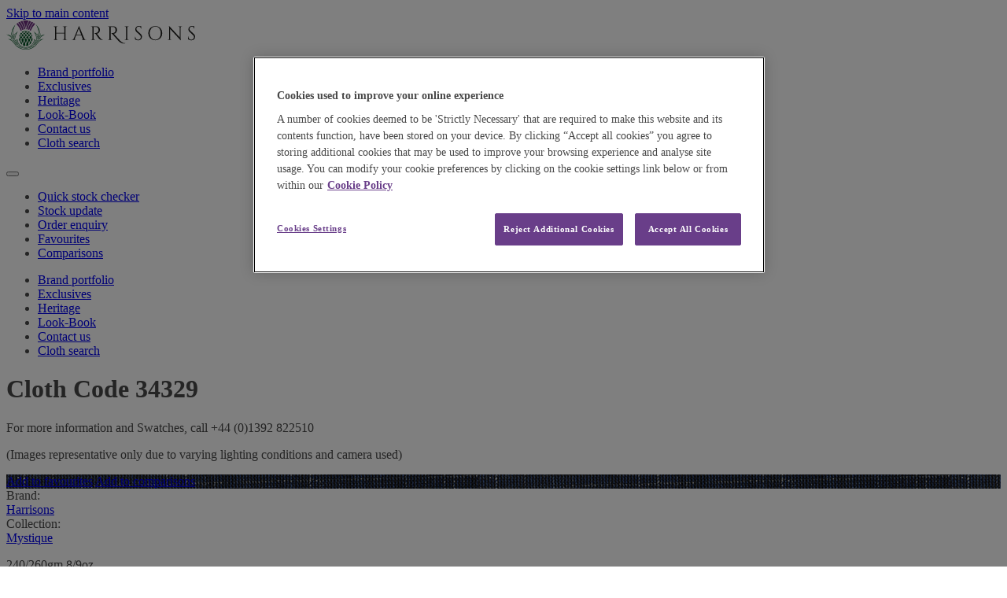

--- FILE ---
content_type: text/html; charset=UTF-8
request_url: https://www.harrisons1863.com/product/34329/
body_size: 44062
content:
<!doctype html>
<html lang="en-GB" class="no-js">
<head>
	
        <!-- OneTrust Cookies Consent Notice start for harrisons1863.com -->
        <script src="https://cdn.cookielaw.org/scripttemplates/otSDKStub.js"  type="text/javascript" charset="UTF-8" data-domain-script="550629d3-cac9-4620-a72d-0928c7ffaf65" ></script>
        <script type="text/javascript">
        function OptanonWrapper() { }
        </script>
        <!-- OneTrust Cookies Consent Notice end for harrisons1863.com -->
        
	<meta charset="UTF-8">
	<meta http-equiv="x-ua-compatible" content="ie=edge">
	<meta name="viewport" content="width=device-width, initial-scale=1, shrink-to-fit=no">
	<meta name="msapplication-tap-highlight" content="no">
	<meta name="mobile-web-app-capable" content="yes">
	<meta name="apple-mobile-web-app-capable" content="yes">
	<meta name="apple-mobile-web-app-title" content="Harrisons - A history in cloth">
	<link rel="apple-touch-icon" sizes="180x180" href="/wp-content/themes/harrisons/assets/favicon/apple-touch-icon.png">
<link rel="icon" type="image/png" sizes="32x32" href="/wp-content/themes/harrisons/assets/favicon/favicon-32x32.png">
<link rel="icon" type="image/png" sizes="16x16" href="/wp-content/themes/harrisons/assets/favicon/favicon-16x16.png">
<link rel="manifest" href="/wp-content/themes/harrisons/assets/favicon/site.webmanifest">
<link rel="mask-icon" href="/wp-content/themes/harrisons/assets/favicon/safari-pinned-tab.svg" color="#5bbad5">
<link rel="shortcut icon" href="/wp-content/themes/harrisons/assets/favicon/favicon.ico">
<meta name="msapplication-TileColor" content="#693e89">
<meta name="msapplication-config" content="/wp-content/themes/harrisons/assets/favicon/browserconfig.xml">
<meta name="theme-color" content="#ffffff">
	<link rel="profile" href="https://gmpg.org/xfn/11">
	<meta name="theme-color" content="#ffffff">
	
	
	<title>MYSTIQUE ALL WOOL - Harrisons</title>
	<meta name="robots" content="index, follow, max-snippet:-1, max-image-preview:large, max-video-preview:-1" />
	<link rel="canonical" href="https://www.harrisons1863.com/product/34329/" />
	<meta property="og:locale" content="en_GB" />
	<meta property="og:type" content="article" />
	<meta property="og:title" content="MYSTIQUE ALL WOOL - Harrisons" />
	<meta property="og:description" content="240/260gm 8/9oz All Wool Made in England" />
	<meta property="og:url" content="https://www.harrisons1863.com/product/34329/" />
	<meta property="og:site_name" content="Harrisons" />
	<meta property="article:modified_time" content="2025-11-19T16:23:14+00:00" />
	<meta name="twitter:card" content="summary_large_image" />
	<meta name="twitter:label1" content="Written by">
	<meta name="twitter:data1" content="dev101">
	<meta name="twitter:label2" content="Est. reading time">
	<meta name="twitter:data2" content="0 minutes">
	<script type="application/ld+json" class="yoast-schema-graph">{"@context":"https://schema.org","@graph":[{"@type":"WebSite","@id":"https://www.harrisons1863.com/#website","url":"https://www.harrisons1863.com/","name":"Harrisons","description":"A history in cloth","potentialAction":[{"@type":"SearchAction","target":"https://www.harrisons1863.com/?s={search_term_string}","query-input":"required name=search_term_string"}],"inLanguage":"en-GB"},{"@type":"WebPage","@id":"https://www.harrisons1863.com/product/34329/#webpage","url":"https://www.harrisons1863.com/product/34329/","name":"MYSTIQUE ALL WOOL - Harrisons","isPartOf":{"@id":"https://www.harrisons1863.com/#website"},"datePublished":"2020-09-10T15:09:44+00:00","dateModified":"2025-11-19T16:23:14+00:00","inLanguage":"en-GB","potentialAction":[{"@type":"ReadAction","target":["https://www.harrisons1863.com/product/34329/"]}]}]}</script>
	


<link rel='dns-prefetch' href='//code.jquery.com' />
<link rel='dns-prefetch' href='//fonts.googleapis.com' />
<link rel='stylesheet' id='formidable-css'  href='https://www.harrisons1863.com/wp-admin/admin-ajax.php?action=frmpro_css&#038;ver=981350' media='all' />
<link rel='stylesheet' id='sb_instagram_styles-css'  href='https://www.harrisons1863.com/wp-content/plugins/instagram-feed/css/sbi-styles.min.css?ver=2.5.4' media='all' />
<link rel='stylesheet' id='wc-block-vendors-style-css'  href='https://www.harrisons1863.com/wp-content/plugins/woocommerce/packages/woocommerce-blocks/build/vendors-style.css?ver=3.4.0' media='all' />
<link rel='stylesheet' id='wc-block-style-css'  href='https://www.harrisons1863.com/wp-content/plugins/woocommerce/packages/woocommerce-blocks/build/style.css?ver=3.4.0' media='all' />
<link rel='stylesheet' id='photoswipe-css'  href='https://www.harrisons1863.com/wp-content/plugins/woocommerce/assets/css/photoswipe/photoswipe.min.css?ver=4.6.1' media='all' />
<link rel='stylesheet' id='photoswipe-default-skin-css'  href='https://www.harrisons1863.com/wp-content/plugins/woocommerce/assets/css/photoswipe/default-skin/default-skin.min.css?ver=4.6.1' media='all' />
<style id='woocommerce-inline-inline-css' type='text/css'>
.woocommerce form .form-row .required { visibility: visible; }
</style>
<link rel='stylesheet' id='cdn-fonts-css'  href='https://fonts.googleapis.com/css2?family=Montserrat%3Aital%2Cwght%400%2C300%3B0%2C400%3B0%2C500%3B0%2C600%3B1%2C300%3B1%2C400%3B1%2C500%3B1%2C600&#038;display=swap&#038;ver=5.5.3' media='all' />
<link rel='stylesheet' id='abmastertheme-style-css'  href='https://www.harrisons1863.com/wp-content/themes/abmasterthemeclassic/assets/css/theme-150efb3f42.css?ver=5.5.3' media='all' />
<link rel='stylesheet' id='abmasterchild-style-css'  href='https://www.harrisons1863.com/wp-content/themes/harrisons/assets/css/child-a08047c34a.css?ver=5.5.3' media='all' />
<link rel='stylesheet' id='abmasterchild-print-style-css'  href='https://www.harrisons1863.com/wp-content/themes/harrisons/assets/css/print-d9fe2b3e1e.css?ver=5.5.3' media='all' />
<script src='https://code.jquery.com/jquery-3.4.1.min.js?ver=3.4.1' id='jquery-js'></script>
<link rel="https://api.w.org/" href="https://www.harrisons1863.com/wp-json/" /><link rel="alternate" type="application/json" href="https://www.harrisons1863.com/wp-json/wp/v2/product/94457" /><link rel="alternate" type="application/json+oembed" href="https://www.harrisons1863.com/wp-json/oembed/1.0/embed?url=https%3A%2F%2Fwww.harrisons1863.com%2Fproduct%2F34329%2F" />
<link rel="alternate" type="text/xml+oembed" href="https://www.harrisons1863.com/wp-json/oembed/1.0/embed?url=https%3A%2F%2Fwww.harrisons1863.com%2Fproduct%2F34329%2F&#038;format=xml" />
<script type="text/javascript">document.documentElement.className += " js";</script>
		<script>
			document.documentElement.className = document.documentElement.className.replace( 'no-js', 'js' );
		</script>
				<style>
			.no-js img.lazyload { display: none; }
			figure.wp-block-image img.lazyloading { min-width: 150px; }
							.lazyload, .lazyloading { opacity: 0; }
				.lazyloaded {
					opacity: 1;
					transition: opacity 400ms;
					transition-delay: 0ms;
				}
					</style>
		<script>var html_element = document.getElementsByTagName("html")[0];html_element.classList.remove("no-js");html_element.classList.add("js");</script><style>
body,
#page {
	background-color: #FFFFFF;
}

body,
#page {
	color: #484848;
}

#main-header {
	background-color: #FFFFFF;
}

.navbar-beneath #main-menu {
	background-color: #FFFFFF;
}

#main-menu .dropdown-menu,
nav.side-menu {
	background-color: #693E89;
}
#main-menu .dropdown-menu:before {
	border-bottom-color: #693E89;
}

#footer-widgets {
	background-color: #262626;
}

#colophon,
.site-has-footer {
	background-color: #262626;
}

.highlight_word {
	background: #693E89;
}
.search-term-highlight,
.hentry a:not(.btn):not(.button):not(.abwp-link-button):not(.abwp-download-button):not(.entry-title):not(.filter-link):not(.card-title-link) {
	color: #693E89;
}
.hentry #page .hentry ul.page-numbers a {
	color: #FFFFFF;
}

.hentry a:not(.abwp-download-button):not(.abwp-link-button):not(.card-title-link):after {
	border-color: #693E89;
}

::-moz-selection {
	background: #693E89;
}
::selection {
	background: #693E89;
}
.highlighted_word {
	background: #693E89;
}

a.btn,
button.btn,
#page .abwp-bl a,
form button,
form button.button,
input.button,
a.button {
	color: #FFFFFF;
	background: #693E89;
}
a.btn:enabled:hover,
a.btn:enabled:active,
a.btn:enabled:focus,
button.btn:enabled:hover,
button.btn:enabled:active,
button.btn:enabled:focus,
form button:enabled:hover,
form button:enabled:focus,
form button.button:enabled:hover,
form button.button:enabled:focus,
#page .abwp-bl a:enabled:hover,
#page .abwp-bl a:enabled:active,
#page .abwp-bl a:enabled:focus,
input.button:enabled:hover,
input.button:enabled:active,
input.button:enabled:focus,
a.button:enabled:hover,
a.button:enabled:active,
a.button:enabled:focus {
	background: #834dab;
}
a.abwp-btn-backtotop {
	color: #FFFFFF;
	background: #693E89;
}
a.abwp-btn-backtotop:hover,
a.abwp-btn-backtotop:active,
a.abwp-btn-backtotop:focus {
	background: #834dab;
}

body:not(.rtl) a.abwp-link-button,
body:not(.rtl) a.abwp-download-button,
body:not(.rtl) .post-list .entry-title,
body:not(.rtl) .post-list.download .entry-title,
body:not(.rtl) .post-list .entry-title.download,
body.rtl a.abwp-link-button,
body.rtl a.abwp-download-button,
body.rtl .post-list .entry-title,
body.rtl .post-list.download .entry-title,
body.rtl .post-list .entry-title.download {
	border-color: #693E89;
}

.social-media-buttons li.backtotop {
	background: #693E89;
}
.social-media-buttons li.backtotop:hover,
.social-media-buttons li.backtotop:active,
.social-media-buttons li.backtotop:focus {
	background: #4e2e66;
}

.hentry .post-list a.entry-title:after,
.hentry .post-list.download a.entry-title:after,
.hentry .post-list a.entry-title.download:after,
.hentry a.card-title-link:after {
	border-color: #FFFFFF !important;
}

#page .hentry ul.page-numbers a {
	background: #693E89;
}
#page .hentry ul.page-numbers a:hover,
#page .hentry ul.page-numbers a:active,
#page .hentry ul.page-numbers a:focus {
	background: #834dab;
}

body:not(.rtl) blockquote,
body.rtl blockquote {
	border-color: #693E89;
}

#tinymce ul,
.hentry ul:not(.page-numbers),
.text-columns ul:not(.page-numbers),
.bullets-abwp {
	list-style: disc outside url("data:image/svg+xml,%3Csvg xmlns='http://www.w3.org/2000/svg' x='10' width='10' height='10'%3E%3Ccircle cx='5' class='ul-bullet' cy='5' r='5' fill='%23693E89'/%3E%3C/svg%3E");
}

.abwp_document .button-text {
	background: #693E89;
}
.abwp_document a:hover .button-text,
.abwp_document a:active .button-text,
.abwp_document a:focus .button-text {
	background: #834dab;
}

table th,
table.table-bordered th,
table thead th,
table.table-bordered thead th { 
	background: #693E89;
}

.form-control:focus,
form select.form-control:focus {
	box-shadow: 0 0 0 .2rem #693E89;
}

form select.form-control {
	background-image: url("data:image/svg+xml;charset=utf8,%3Csvg xmlns='http://www.w3.org/2000/svg' viewBox='0 0 4 5'%3E%3Cpath fill='%23693E89' d='M2 0L0 2h4zm0 5L0 3h4z'/%3E%3C/svg%3E");
}

.checkbox-group input[type="checkbox"]:checked + label::before {
    background: #693E89;
    border-color: #693E89;
}

body .frm_forms .frm_blank_field input,
body .frm_forms .frm_blank_field select,
body .frm_forms .frm_blank_field select.form-control {
	border-color: #693E89;
}

body .frm_forms .frm_blank_field input:focus,
body .frm_forms .frm_blank_field select:focus,
body .frm_forms .frm_blank_field select.form-control:focus {
	-webkit-box-shadow: inset 0px 0px 0px 2px #693E89 !important;
	-moz-box-shadow: inset 0px 0px 0px 2px #693E89 !important;
	box-shadow: inset 0px 0px 0px 2px #693E89 !important;
}
body .frm_forms .frm_error {
	background: #693E89;
}
ul.organisations .text-only a {
	background: #693E89;
}
ul.organisations .text-only a:hover,
ul.organisations .text-only a:active,
ul.organisations .text-only a:focus {
	background: #834dab;
}

</style>
<!-- Google Tag Manager -->
<script>(function(w,d,s,l,i){w[l]=w[l]||[];w[l].push({'gtm.start':
new Date().getTime(),event:'gtm.js'});var f=d.getElementsByTagName(s)[0],
j=d.createElement(s),dl=l!='dataLayer'?'&l='+l:'';j.async=true;j.src=
'https://www.googletagmanager.com/gtm.js?id='+i+dl;f.parentNode.insertBefore(j,f);
})(window,document,'script','dataLayer','GTM-WXBDXC4');</script>
<!-- End Google Tag Manager -->
	<noscript><style>.woocommerce-product-gallery{ opacity: 1 !important; }</style></noscript>
	<link rel="icon" href="https://www.harrisons1863.com/wp-content/uploads/cropped-favicon-512-1-32x32.png" sizes="32x32" />
<link rel="icon" href="https://www.harrisons1863.com/wp-content/uploads/cropped-favicon-512-1-192x192.png" sizes="192x192" />
<link rel="apple-touch-icon" href="https://www.harrisons1863.com/wp-content/uploads/cropped-favicon-512-1-180x180.png" />
<meta name="msapplication-TileImage" content="https://www.harrisons1863.com/wp-content/uploads/cropped-favicon-512-1-270x270.png" />
</head>

<body class="product-template-default single single-product postid-94457 theme-abmasterthemeclassic woocommerce woocommerce-page woocommerce-no-js woocommerce-active brand-harrisons">
<!-- Google Tag Manager (noscript) -->
<noscript><iframe src="https://www.googletagmanager.com/ns.html?id=GTM-WXBDXC4"
height="0" width="0" style="display:none;visibility:hidden"></iframe></noscript>
<!-- End Google Tag Manager (noscript) -->
<!--[if lte IE 10]><p class="alert alert-danger" role="alert">You are using an <strong>outdated</strong> browser. Please <a href="https://browsehappy.com/">upgrade your browser</a> to improve your experience and security.</p><![endif]-->
<div id="page" class="site">
<div id="main-header-container">
<a class="sr-only sr-only-focusable skip-to-content" href="#content">Skip to main content</a><nav id="main-header" class="navbar navbar-expand-lg navbar-inline">
    <div class="container">
        <a class="navbar-brand main-logo" href="https://www.harrisons1863.com/"><svg xmlns="http://www.w3.org/2000/svg" width="240" height="36.734" viewBox="0 0 240 36.734"><path d="M72.035 24.422a1.521 1.521 0 001.1-.445 1.547 1.547 0 00.482-1.087v-6.4H63.509v6.376a1.479 1.479 0 00.469 1.1 1.538 1.538 0 001.112.457h.321v.247h-5.412v-.247h.321a1.5 1.5 0 001.1-.457 1.59 1.59 0 00.482-1.1V9.15a1.547 1.547 0 00-.482-1.087 1.52 1.52 0 00-1.1-.445h-.321v-.247h5.412v.247h-.321a1.519 1.519 0 00-1.1.445 1.544 1.544 0 00-.482 1.087v6.6h10.107v-6.6a1.5 1.5 0 00-.791-1.335 1.659 1.659 0 00-.791-.2h-.321v-.247h5.412v.247h-.321a1.5 1.5 0 00-1.1.457 1.589 1.589 0 00-.482 1.1v13.69a1.588 1.588 0 00.482 1.1 1.5 1.5 0 001.1.457h.321v.247h-5.412v-.247zm29.206 0h.2v.247h-5.56v-.247h.223a.925.925 0 00.778-.334 1.047 1.047 0 00.259-.63 1.87 1.87 0 00-.1-.593l-1.581-4.2h-6.672l-1.656 4.226a1.83 1.83 0 00-.1.581 1.036 1.036 0 00.259.618.925.925 0 00.779.334h.222v.247h-4.967v-.247h.222a2.16 2.16 0 001.211-.4 2.833 2.833 0 00.964-1.162l5.585-13.295a9.05 9.05 0 00.914-2.545h.222l6.623 15.84a2.668 2.668 0 00.939 1.162 2.2 2.2 0 001.236.398zm-12.158-6.5h6.079L92.197 9.99zm23.578-9.785h-1.582v14.728a1.5 1.5 0 00.457 1.1 1.528 1.528 0 001.124.457h.3l.025.247h-5.412v-.247h.321a1.52 1.52 0 001.1-.445 1.546 1.546 0 00.482-1.087V9.175a1.591 1.591 0 00-.482-1.1 1.5 1.5 0 00-1.1-.457h-.321v-.247h6.669a4.86 4.86 0 013.534 1.248 4.314 4.314 0 011.285 3.237 5.145 5.145 0 01-1.223 3.435 3.764 3.764 0 01-2.978 1.446 3.372 3.372 0 01.877.68 8.917 8.917 0 01.9 1.05q2.125 3.04 2.768 3.744t.914.964a7.257 7.257 0 00.593.507 3.37 3.37 0 00.643.4 3.475 3.475 0 001.532.346v.247h-1.359a5.061 5.061 0 01-1.977-.383 4.97 4.97 0 01-1.371-.791 8.9 8.9 0 01-.791-.791q-.333-.383-1.841-2.558t-1.754-2.483q-.247-.309-.519-.606a2.231 2.231 0 00-1.582-.84v-.247a4.348 4.348 0 00.519.025q.321 0 .791-.025 3.064-.074 3.855-2.57a3.235 3.235 0 00.148-.927v-.556a4.346 4.346 0 00-.865-2.669 2.888 2.888 0 00-2.2-1.087q-.591-.03-1.48-.03zm38.519 20.486v.247c-4 1.063-6.84-1.063-9.484-4.077-1.187-1.354-5.032-5.574-6.647-7.388-.6-.679-1.062-1.137-1.485-1.195v-.228a11.636 11.636 0 001.312-.01c1.06-.085 3.237-.3 3.855-2.57a4.864 4.864 0 00.148-1.483c-.074-2.1-1.038-3.756-3.064-3.756l-3.074-.014v14.72a1.585 1.585 0 001.59 1.553h.3v.247h-5.4v-.247h.316a1.582 1.582 0 001.579-1.544V9.171a1.583 1.583 0 00-1.583-1.554h-.313v-.252h6.672c2.916 0 4.819 1.785 4.819 4.479 0 2.644-1.8 4.893-4.193 4.883 2.118 2.258 3.674 4.111 6.467 7.052 2.556 2.694 5.051 5.236 8.185 4.844zm-.563-4.201a1.5 1.5 0 001.1-.457 1.592 1.592 0 00.482-1.1V9.15a1.549 1.549 0 00-.482-1.087 1.52 1.52 0 00-1.1-.445h-.321v-.247h5.412v.247h-.321a1.52 1.52 0 00-1.1.445 1.546 1.546 0 00-.482 1.087v13.715a1.478 1.478 0 00.47 1.1 1.538 1.538 0 001.112.457h.321v.247h-5.412v-.247zm12.999-.766a7.7 7.7 0 01-.074-1.335 6.66 6.66 0 01.37-2.1h.222q-.025.272-.025.544a3.578 3.578 0 00.914 2.508 3.123 3.123 0 002.422 1 3.587 3.587 0 002.558-.939 3.1 3.1 0 001-2.36 3 3 0 00-.964-2.31l-4.745-4.4a3.926 3.926 0 01-1.335-2.99 4.226 4.226 0 011.174-3 4.151 4.151 0 013.175-1.248 10.544 10.544 0 012.125.247h.964v3.04h-.222a2.323 2.323 0 00-.8-1.853 3.05 3.05 0 00-2.064-.692 2.891 2.891 0 00-2.113.841 2.827 2.827 0 00-.853 2.1 2.864 2.864 0 00.988 2.175l4.868 4.5a4.022 4.022 0 011.235 3.114 4.424 4.424 0 01-1.26 3.25 4.518 4.518 0 01-3.361 1.273 8.791 8.791 0 01-2.31-.334 4.037 4.037 0 01-1.889-1.031zm19.362-14.147a9.537 9.537 0 0112.838 0 9.814 9.814 0 010 13.023 9.536 9.536 0 01-12.838 0 9.851 9.851 0 010-13.023zm1.359 12.492a6.781 6.781 0 0010.132 0 8.971 8.971 0 001.915-5.98 10.238 10.238 0 00-.865-4.325 6.487 6.487 0 00-6.129-3.929 6.283 6.283 0 00-5.054 2.274 10.3 10.3 0 000 11.961zm38.835-14.383a1.473 1.473 0 00-1.063.432 1.5 1.5 0 00-.469 1.05v12.752a20.4 20.4 0 00.173 2.718l.049.445h-.222l-13.468-14.382V22.94a1.431 1.431 0 00.766 1.285 1.467 1.467 0 00.742.2h.469v.247h-5.09v-.247h.469a1.471 1.471 0 001.063-.433 1.439 1.439 0 00.445-1.075V10.09a18.856 18.856 0 00-.173-2.694l-.05-.4h.247l13.468 14.382V9.126a1.526 1.526 0 00-.47-1.075 1.472 1.472 0 00-1.063-.432h-.469v-.247h5.093v.247zm8.006 16.038a7.7 7.7 0 01-.074-1.335 6.65 6.65 0 01.371-2.1h.222q-.025.272-.025.544a3.578 3.578 0 00.914 2.508 3.123 3.123 0 002.422 1 3.587 3.587 0 002.558-.939 3.1 3.1 0 001-2.36 3 3 0 00-.964-2.31l-4.745-4.4a3.927 3.927 0 01-1.334-2.99 4.227 4.227 0 011.174-3 4.151 4.151 0 013.175-1.248 10.544 10.544 0 012.125.247h.964v3.04h-.222a2.323 2.323 0 00-.8-1.853 3.05 3.05 0 00-2.064-.692 2.892 2.892 0 00-2.113.841 2.827 2.827 0 00-.852 2.1 2.864 2.864 0 00.989 2.175l4.868 4.5a4.022 4.022 0 011.235 3.114 4.424 4.424 0 01-1.26 3.25 4.518 4.518 0 01-3.361 1.273 8.792 8.792 0 01-2.311-.334 4.037 4.037 0 01-1.892-1.031z" fill="#1d1d1b"/><path d="M24.729 36.734A18.479 18.479 0 019.402 28.59l-.043-.055a12.435 12.435 0 00-4.593-3.98c-.313-.16-.633-.312-.951-.453l-1.948-.861 2.1.379c1.012.183 2.292.25 2.636-.469.422-.882-1.26-2.912-4.715-4.652l-1.885-.95 2.057.475c.583.135 1.128.314 1.608.471.945.31 1.692.555 2.1.281.283-.192.447-.667.5-1.453l.009-.143c.015-.318.034-.576.06-.787a18.381 18.381 0 014.051-9.812l1.333-1.639-.907 1.909c-2.349 4.944-3 9.594-1.463 10.366.836.419 2.309-.411 3.936-2.223l1.421-1.583-1.009 1.873c-.251.466-.492.945-.716 1.424a21.993 21.993 0 00-1.854 5.625c-.23 1.47-.088 2.478.379 2.7.425.2 1.205-.245 2.089-1.188l.374-.4.063.544a10.737 10.737 0 0021.406 0l.063-.544.374.4c.884.943 1.664 1.386 2.089 1.188.467-.219.609-1.227.379-2.7a21.989 21.989 0 00-1.854-5.625 28.268 28.268 0 00-.716-1.424l-1.009-1.873 1.421 1.583c1.627 1.811 3.1 2.642 3.936 2.223 1.542-.772.886-5.422-1.463-10.366l-.907-1.909 1.333 1.64a18.387 18.387 0 014.052 9.819c.025.2.045.463.058.761l.011.168c.052.78.215 1.255.5 1.447.405.273 1.152.029 2.1-.28.481-.157 1.025-.336 1.608-.471l2.056-.475-1.885.95c-3.454 1.74-5.137 3.77-4.714 4.652.344.719 1.623.652 2.636.469l2.1-.379-1.948.861c-.318.141-.638.293-.951.453a12.431 12.431 0 00-4.591 3.977l-.075.1a18.48 18.48 0 01-15.314 8.1zM9.704 28.145h.011l.071.106a17.988 17.988 0 0029.886 0l.082-.107a12.9 12.9 0 014.432-3.9 1.831 1.831 0 01-1.783-.877c-.507-1.059.724-2.705 3.03-4.224-.834.259-1.509.395-2.018.051a2.259 2.259 0 01-.721-1.839l-.009-.152a9.707 9.707 0 00-.057-.749 17.854 17.854 0 00-2.562-7.611c1.7 4.41 1.868 8.03.279 8.825-.859.43-2.045 0-3.413-1.208l.014.03a22.5 22.5 0 011.9 5.762c.278 1.782.048 2.9-.666 3.236-.587.275-1.379-.047-2.308-.93a11.224 11.224 0 01-22.273 0c-.929.884-1.723 1.2-2.308.93-.714-.334-.944-1.453-.666-3.236a22.5 22.5 0 011.9-5.762l.014-.03c-1.369 1.21-2.555 1.638-3.413 1.208-1.589-.8-1.42-4.415.279-8.826a17.842 17.842 0 00-2.561 7.6q-.038.305-.056.735l-.011.168c-.064.971-.293 1.556-.721 1.845-.509.344-1.184.208-2.018-.051 2.305 1.519 3.537 3.165 3.03 4.224a1.832 1.832 0 01-1.783.877 12.9 12.9 0 014.422 3.905z" fill="#005223"/><path d="M26.263 18.588a41.778 41.778 0 00-1.472-1.621c-.5.511-1 1.055-1.5 1.627.494.6.99 1.234 1.473 1.906.485-.675.991-1.314 1.499-1.912zm2.038 2.603c-.487-.686-1-1.347-1.515-1.976a34.515 34.515 0 00-1.544 1.98 28.446 28.446 0 011.518 2.492 28 28 0 011.541-2.496zm-4.035.003a36.72 36.72 0 00-1.515-1.976 34.578 34.578 0 00-1.545 1.982 28.383 28.383 0 011.518 2.491 28.117 28.117 0 011.542-2.497zm-3.51-5.375c.493-.486.976-.94 1.438-1.359a54.97 54.97 0 00-1.03-.9 8.488 8.488 0 00-1.619 1.083c.396.371.802.762 1.211 1.176zm6.671-1.352c.452.419.922.871 1.4 1.352.4-.39.784-.758 1.162-1.106a8.524 8.524 0 00-1.574-1.089c-.309.256-.64.537-.988.843zm-4.629-.542a45.87 45.87 0 011.406-1.185l-.033-.026a7.729 7.729 0 00-2.2.489c.266.225.541.465.827.722zm7.497 4.662a40.986 40.986 0 00-1.472-1.621c-.5.512-1 1.056-1.506 1.628.495.6.99 1.234 1.474 1.906.493-.676 1-1.318 1.504-1.913zm2.53 1.915q.146-.2.293-.394a10.522 10.522 0 00-.885-2.485q-.441.471-.882.973c.495.596.991 1.232 1.474 1.906zm-2.614-3.226c.2.224.408.457.614.7.176-.2.352-.4.526-.586.156-.17.313-.337.469-.5a9.614 9.614 0 00-1.247-1.616c-.383.353-.779.729-1.183 1.128q.409.421.821.874zM21.12 31.394a7.782 7.782 0 003.215.884v-.006a16.482 16.482 0 00-1.615-6.824 16.759 16.759 0 00-1.6 5.946zm.2-14.998q.409.427.822.88c.2.224.407.457.614.7.176-.2.352-.4.526-.586q.472-.515.943-1a42.92 42.92 0 00-1.433-1.387c-.472.427-.966.892-1.472 1.393zm-2.077 2.198c.495.6.99 1.234 1.474 1.906.494-.676 1-1.316 1.5-1.913a40.986 40.986 0 00-1.472-1.621 59.065 59.065 0 00-1.502 1.628zm4.149-4.127c.452.419.922.871 1.4 1.352.493-.486.976-.94 1.439-1.359-.5-.452-.975-.856-1.4-1.207-.427.347-.913.753-1.439 1.214zm3.398 3.504c.177-.2.353-.4.526-.586.315-.344.631-.676.944-1a41.88 41.88 0 00-1.433-1.386 47.3 47.3 0 00-1.472 1.393q.41.427.821.88c.202.227.408.461.614.699zm-1.319-5.223c.416.346.875.74 1.362 1.177q.409-.358.785-.673a7.738 7.738 0 00-2.124-.522zm6.865 8.446a36.72 36.72 0 00-1.515-1.976 34.578 34.578 0 00-1.545 1.982 28.353 28.353 0 011.518 2.491 28.06 28.06 0 011.542-2.497zm-3.55.702a26.249 26.249 0 00-1.587 2.646 20.031 20.031 0 011.566 4.334 19.739 19.739 0 011.584-4.336 26.607 26.607 0 00-1.563-2.644zm4.585.856a30.464 30.464 0 00-.549-.858 26.246 26.246 0 00-1.588 2.648 21.53 21.53 0 011.089 2.639 10.771 10.771 0 001.048-4.429zm-2.582 2.696a17.1 17.1 0 00-1.553 5.406 9.246 9.246 0 002.557-2.715 19.3 19.3 0 00-1.004-2.691zm-2.449 5.945a17.006 17.006 0 00-1.585-5.947 16.272 16.272 0 00-1.629 6.825v.006a7.781 7.781 0 003.214-.884zm-9.655-5.947a19.063 19.063 0 00-1.016 2.7 9.244 9.244 0 002.555 2.712 17.344 17.344 0 00-1.539-5.412zm-2.33-5.398q.166.223.331.452c.494-.676 1-1.315 1.5-1.912q-.461-.536-.926-1.038a10.5 10.5 0 00-.905 2.498zm9.96 4.491a26.642 26.642 0 00-1.563-2.645 26.313 26.313 0 00-1.588 2.648 20 20 0 011.566 4.334 19.752 19.752 0 011.585-4.337zm-8.632-7.723q.212.227.424.46c.2.224.408.457.614.7.177-.2.353-.4.526-.586q.473-.516.944-1a56.08 56.08 0 00-1.23-1.2 9.556 9.556 0 00-1.278 1.626zm-1.001 5.078c-.2.3-.4.6-.591.911a10.76 10.76 0 001.049 4.381 21.259 21.259 0 011.1-2.647 26.583 26.583 0 00-1.558-2.645zm5.597 2.647a26.608 26.608 0 00-1.563-2.645 26.316 26.316 0 00-1.587 2.646 19.993 19.993 0 011.566 4.334 19.758 19.758 0 011.584-4.335zm-2.048-3.35c-.487-.686-1-1.347-1.515-1.976a34.075 34.075 0 00-1.544 1.98 28.387 28.387 0 011.518 2.492 27.983 27.983 0 011.541-2.496z" fill="#005223" fill-rule="evenodd"/><path d="M24.732 9.732A28.471 28.471 0 0021.286.795a.339.339 0 01.227-.511 18.4 18.4 0 016.438 0 .34.34 0 01.227.511 28.464 28.464 0 00-3.446 8.937zm4.355 2.291a24.841 24.841 0 014.964-8.993.341.341 0 00-.08-.517 18.225 18.225 0 00-1.623-.847.348.348 0 00-.421.108 25.989 25.989 0 00-4.484 9.667 10.627 10.627 0 011.643.582zm-4.806-.921A27.815 27.815 0 0020.462.755a.348.348 0 00-.383-.153q-.841.222-1.647.521a.34.34 0 00-.153.521 26.659 26.659 0 014.4 9.648 10.626 10.626 0 011.601-.19zm6.75 2.05a23.194 23.194 0 015.326-8.478.34.34 0 00-.021-.5q-.574-.476-1.187-.906a.346.346 0 00-.456.056 24.157 24.157 0 00-4.99 9 10.92 10.92 0 011.329.828zm-4.25-1.86a26.664 26.664 0 014.4-9.648.34.34 0 00-.152-.521q-.807-.3-1.648-.521a.347.347 0 00-.383.153 27.813 27.813 0 00-3.819 10.347 10.618 10.618 0 011.602.19zm-4.76.15a25.993 25.993 0 00-4.489-9.668.348.348 0 00-.421-.108 18.207 18.207 0 00-1.623.847.341.341 0 00-.08.517 24.84 24.84 0 014.964 8.992 10.608 10.608 0 011.649-.58zm-2.261.884a24.157 24.157 0 00-4.991-9 .346.346 0 00-.456-.056q-.613.428-1.187.906a.34.34 0 00-.021.5 23.191 23.191 0 015.326 8.478 10.927 10.927 0 011.328-.829z" fill="#703282"/><path d="M33.505 33.35h-3.049q-.394.227-.805.423h3.086c.26-.134.515-.276.768-.423zM10.183 21.83H7.434a2.893 2.893 0 01.163.423h2.516c.023-.139.044-.279.07-.423zm-3.86-1.494h4.21c.039-.141.077-.281.12-.423H5.871c.158.137.31.278.452.423zm4.069.534H6.81c.116.141.223.282.318.423h3.164c.031-.139.066-.281.1-.423zm-3.107-3.652v.16c0 .027-.006.05-.008.076h.853a2.651 2.651 0 01-.243-.423h-.581c0 .059-.007.113-.01.177zm4.036.767h-.133a3.219 3.219 0 01-1.363.35 2.073 2.073 0 01-.936-.214 2 2 0 01-.23-.136H7.2a4.274 4.274 0 01-.095.423h4.055l.161-.423zm7.686 15.365h-3.049c.253.147.508.289.768.423h3.086q-.411-.196-.805-.423zm-1.408-.96H14.48c.2.146.407.286.614.423h3.071a11.56 11.56 0 01-.566-.423zm-3.196-3.84h-3.776c.1.142.207.285.315.423h3.7q-.125-.209-.239-.423zm-.988-2.457a11.93 11.93 0 01-.111-.423h-.309a2.474 2.474 0 01-1.26.423zm3.109 5.337h-3.251c.165.143.33.287.5.423h3.193q-.227-.205-.442-.423zm-9-15.897a7.18 7.18 0 01-.017-.269c-.015.089-.027.18-.041.269zm28.524 10.56h1.681a2.474 2.474 0 01-1.26-.423h-.309c-.036.142-.072.283-.112.423zm-28.364-9.6q-.054-.2-.094-.423h-.2c-.018.141-.036.282-.049.423zM20.825 35.27a17.457 17.457 0 003.1.423h1.617a17.455 17.455 0 003.1-.423zm20.957-12.48h-2.37c.014.145.023.285.029.423h2.38a1.768 1.768 0 01-.039-.423zm-3.39 3.161a1.533 1.533 0 01-.651.143h3.1q.211-.208.45-.423h-2.507a1.469 1.469 0 01-.392.28zm-3.566 3.022h3.7c.108-.139.211-.281.315-.423h-3.776q-.119.214-.239.423zM7.681 22.79a1.765 1.765 0 01-.039.423h2.38c.006-.138.015-.279.029-.423zm2.47 1.92H6.968q.3.211.565.423H10.3a2.662 2.662 0 01-.149-.423zm3.789 2.88H9.925l.045.06h.022l.214.318.031.044h3.891a100.81 100.81 0 00-.188-.422zm1.724 2.88h-3.419c.143.146.293.283.44.423h3.332q-.18-.207-.353-.423zm23.407-9.6c.035.142.069.284.1.423h3.163c.1-.141.2-.282.318-.423zm-25.49 5.76h-4.44c.135.149.256.29.367.423h4.221c-.048-.14-.101-.281-.148-.423zm-2.507-.679a1.476 1.476 0 01-.393-.281H8.174q.24.215.451.423h3.1a1.536 1.536 0 01-.651-.142zm-4.463-6.578h4.209c.046-.141.095-.282.144-.423H6.892a1.981 1.981 0 01-.281.423zm12.353 15.36h3.879a11.392 11.392 0 01-1.7-.423h-3.271q.538.23 1.092.423zm-3.993-5.223H11.38c.121.144.245.284.37.423h3.51q-.152-.208-.289-.423zm-4.951-5.76H7.429a1.79 1.79 0 01-.356.423h2.979q-.025-.203-.032-.423zm24.473 5.76q-.141.215-.289.423h3.51c.125-.139.249-.28.371-.423zm7.542-5.76h-2.591q-.007.219-.031.423h2.978a1.8 1.8 0 01-.356-.423zm-2.722.96a2.681 2.681 0 01-.15.423h2.768q.268-.212.565-.423zm.154 2.94h.022l.045-.059h-4.015c-.06.143-.124.284-.189.423h3.891l.031-.044zm-3.585-1.02c-.047.142-.1.283-.148.423h4.221c.111-.134.232-.275.367-.423zm-2.439 4.263h3.335c.147-.14.3-.277.44-.423h-3.419q-.175.216-.356.423zm7.9-13.44h.855c0-.021-.005-.04-.006-.062l-.005-.084v-.098c0-.065-.007-.119-.011-.179h-.581a2.679 2.679 0 01-.252.423zm.596-1.92h.058c-.014-.09-.026-.18-.041-.269a7.18 7.18 0 01-.017.269zm-.161.96h.344c-.014-.142-.032-.282-.049-.423h-.2q-.041.226-.095.423zm-11.28 18.24q.554-.194 1.092-.423h-3.271a11.386 11.386 0 01-1.7.423zm1.366-2.343a11.56 11.56 0 01-.566.423h3.071c.207-.137.412-.277.614-.423zm1.075-.96c-.144.145-.29.286-.441.423h3.193c.17-.137.335-.28.5-.423zm5.364-13.017h4.053a4.248 4.248 0 01-.094-.423h-1.457a1.993 1.993 0 01-.23.136 2.073 2.073 0 01-.936.214 3.219 3.219 0 01-1.363-.35h-.133c.054.141.105.282.16.423zm.507 1.497c.043.143.081.283.12.423h4.212c.142-.142.294-.283.452-.423zm3.757-.96h-4.071c.049.142.1.282.144.423h4.211a1.984 1.984 0 01-.284-.423zm-.542 2.88h-2.749c.026.144.047.284.067.423h2.519a2.907 2.907 0 01.163-.423z" fill="#005223"/></svg></a>
                    <div class="collapse navbar-collapse" id="main-menu">
                <div class="container">
                    <ul id="menu-ab-master-menu" class="navbar-nav mr-auto">
                        <li class="menu-item menu-item-type-post_type menu-item-object-page nav-item menu-item-56112"><a title="Brand portfolio" href="https://www.harrisons1863.com/brand-portfolio/" class="nav-link">Brand portfolio</a></li>
<li class="menu-item menu-item-type-post_type menu-item-object-page nav-item menu-item-95114"><a title="Exclusives" href="https://www.harrisons1863.com/exclusives/solaro/" class="nav-link">Exclusives</a></li>
<li class="menu-item menu-item-type-post_type menu-item-object-page nav-item menu-item-56114"><a title="Heritage" href="https://www.harrisons1863.com/heritage/" class="nav-link">Heritage</a></li>
<li class="menu-item menu-item-type-post_type menu-item-object-page nav-item menu-item-56115"><a title="Look-Book" href="https://www.harrisons1863.com/look-book/" class="nav-link">Look-Book</a></li>
<li class="menu-item menu-item-type-post_type menu-item-object-page nav-item menu-item-56113"><a title="Contact us" href="https://www.harrisons1863.com/contact-us/" class="nav-link">Contact us</a></li>
<li class="open-cloth-search menu-item menu-item-type-post_type menu-item-object-page nav-item menu-item-81997"><a title="Cloth search" href="https://www.harrisons1863.com/cloth-search/" class="nav-link">Cloth search</a></li>
                    </ul>
                </div>
            </div>
            <div class="mobile-button-menu">
    <!-- <a href="#" data-toggle="modal" data-target="#product-search-modal" aria-label="Product search">
        <span aria-hidden="true" class="fas fa-search"></span>
    </a> -->
    <button type="button" class="whopper-menu_toggle" aria-label="Toggle main menu">
        <span aria-hidden="true" class="fas fa-bars"></span>
    </button>
</div>
    </div>
    <div class="top-menu"><ul id="menu-top-menu" class="menu"><li class="open-code-search menu-item menu-item-type-custom menu-item-object-custom menu-item-81996"><a href="/cloth-search-results/">Quick stock checker</a></li>
<li class="menu-item menu-item-type-post_type menu-item-object-page menu-item-56140"><a href="https://www.harrisons1863.com/stock-update/">Stock update</a></li>
<li class="menu-item menu-item-type-post_type menu-item-object-page menu-item-80353"><a href="https://www.harrisons1863.com/order-enquiry/">Order enquiry<span class="count order-count" style="display:none;"> (0)</span><script>cart_order_count=0</script></a></li>
<li class="favourites-count menu-item menu-item-type-post_type menu-item-object-page menu-item-56138"><a href="https://www.harrisons1863.com/favourites/">Favourites</a></li>
<li class="comparisons-count menu-item menu-item-type-post_type menu-item-object-page menu-item-56137"><a href="https://www.harrisons1863.com/comparisons/">Comparisons</a></li>
</ul></div></nav>
</div>
<div class="whopper-menu">
    <div class="whopper-menu_container">
        <div class="container">
            <ul class="whopper-menu_main">
            <li class="menu-item menu-item-type-post_type menu-item-object-page nav-item menu-item-56112"><a title="Brand portfolio" href="https://www.harrisons1863.com/brand-portfolio/" class="nav-link">Brand portfolio</a></li>
<li class="menu-item menu-item-type-post_type menu-item-object-page nav-item menu-item-95114"><a title="Exclusives" href="https://www.harrisons1863.com/exclusives/solaro/" class="nav-link">Exclusives</a></li>
<li class="menu-item menu-item-type-post_type menu-item-object-page nav-item menu-item-56114"><a title="Heritage" href="https://www.harrisons1863.com/heritage/" class="nav-link">Heritage</a></li>
<li class="menu-item menu-item-type-post_type menu-item-object-page nav-item menu-item-56115"><a title="Look-Book" href="https://www.harrisons1863.com/look-book/" class="nav-link">Look-Book</a></li>
<li class="menu-item menu-item-type-post_type menu-item-object-page nav-item menu-item-56113"><a title="Contact us" href="https://www.harrisons1863.com/contact-us/" class="nav-link">Contact us</a></li>
<li class="open-cloth-search menu-item menu-item-type-post_type menu-item-object-page nav-item menu-item-81997"><a title="Cloth search" href="https://www.harrisons1863.com/cloth-search/" class="nav-link">Cloth search</a></li>
            </ul>
        </div>
    </div>
</div>
<main id="content">

		<div class="segment page-content">
		<div class="container">
		
					
			<div class="woocommerce-notices-wrapper"></div><div id="product-94457" class="product-wrapper">
	<h1>Cloth Code 34329</h1>
	<p class="lead">For more information and Swatches, call +44 (0)1392 822510</p><p class="text-center">(Images representative only due to varying lighting conditions and camera used)</p>	<div class="product">
				<div class="product_col pr_col-1">
			<div class="product_swatch" style="background-image:url('https://www.harrisons1863.com/wp-content/uploads/stock/original/harrisons/mystique/34329_1.jpg');">
				<div class="cta">
					        <a href="#" class="cta_link" data-pid="94457" data-list="favourites" data-action="add">Add to favourites</a>
                <a href="#" class="cta_link" data-pid="94457" data-list="comparisons" data-action="add">Add to comparisons</a>
        				</div>
			</div>
		</div>
		<div class="product_col pr_col-2">
			<div class="product_info">
									<div class="pri_row pri_tax">
						Brand:
						<div class="pri_tax_title"><a href="https://www.harrisons1863.com/brand-portfolio/brand/harrisons/">Harrisons</a></div>
					</div>
										<div class="pri_row pri_tax">
						Collection:<br>
						<div class="pri_tax_title"><a href="https://www.harrisons1863.com/brand-portfolio/collection/harrisons-mystique/">Mystique</a></div>
					</div>
										<div class="pri_row">
						<p>240/260gm  8/9oz<br />
All Wool<br />
Made in England</p>					</div>
							<div class="pri_row">
			<p class="pri_stock-lengths">
				<span>Stock length: <strong>13m</strong></span>
				<span>Longest single length: <strong>10m</strong></span>			</p>
					</div>
						<div class="pri_row">
					<h2>Account holders order enquiry</h2>
					
	
	<form class="cart" action="https://www.harrisons1863.com/product/34329/" method="post" enctype='multipart/form-data'>
		
				<div class="custom-field custom-field_full">
			<label for="account-reference-field" class="sr-only">Harrisons Account Reference No.</label>
			<input type="text" id="account-reference-field" name="account-reference-field" value="" placeholder="Harrisons Account Reference No.">
		</div>
			<div class="quantity">
				<label class="screen-reader-text" for="quantity_696d5892c8b7c">MYSTIQUE ALL WOOL quantity</label>
		<input
			type="number"
			id="quantity_696d5892c8b7c"
			class="input-text qty text"
			step="0.01"
			min="0.01"
			max=""
			name="quantity"
			value="1"
			title="Qty"
			size="4"
			placeholder="Quantity (m)"
			inputmode="" />
			</div>
		<div class="custom-field custom-field_half">
		<label for="order-reference-field" class="sr-only">Order reference</label>
		<input type="text" id="order-reference-field" name="order-reference-field" value="" placeholder="Order Reference">
	</div>
	
		<button type="submit" name="add-to-cart" value="94457" class="single_add_to_cart_button button alt">Add to order enquiry</button>

			</form>

	
				</div>
							</div>
		</div>
		<div class="product_col pr_col-3">
					<div class="product_image-box">
				<div class="product_brand-logo"><svg xmlns="http://www.w3.org/2000/svg" width="284.349" height="231.939" viewBox="0 0 284.349 231.939"><path d="M209.227 134.104h-134.1V.004h134.1zm-130.112-3.991h126.12V3.991H79.115zm100.111-25.637h-23.394l.017-1.069h1.353a6.852 6.852 0 006.847-6.643V69.076h-43.752v27.61a6.849 6.849 0 006.847 6.724h1.353l.017 1.069h-23.391l.017-1.069h1.353a6.85 6.85 0 006.847-6.724v-59.31a6.851 6.851 0 00-6.847-6.681h-1.351l-.019-1.069h8.53v.006h6.329v-.006h8.53l-.016 1.069h-1.353a6.85 6.85 0 00-6.847 6.657v28.524h43.753V37.283a6.852 6.852 0 00-6.842-6.589h-1.352l-.017-1.069h8.529v.006h6.331v-.006h8.528l-.019 1.072h-1.353a6.849 6.849 0 00-6.846 6.724v59.265a6.851 6.851 0 006.848 6.724h1.352zm-76.319 126.768l.567-1.306a5.877 5.877 0 002.579.653c.845 0 1.338-.3 1.338-.9s-.546-.781-1.595-.984c-1.659-.332-2.783-.835-2.783-2.322 0-1.37.941-2.291 2.836-2.291a6.557 6.557 0 012.836.589l-.621 1.262a5.73 5.73 0 00-2.215-.481c-.856 0-1.283.353-1.283.824 0 .6.685.8 1.84 1.038 1.487.3 2.557.771 2.557 2.258 0 1.552-.973 2.354-2.836 2.354a7.044 7.044 0 01-3.22-.694zm10.811-7v7.544h-1.541v-7.544zm10.429 7.544h-.748l-4.527-4.676v4.676h-1.5v-7.544h.737l4.538 4.676v-4.676h1.5zm3.3-3.788a3.624 3.624 0 013.938-3.906 4.064 4.064 0 013.307 1.456l-1.166.995a2.459 2.459 0 00-2.1-1.006 2.242 2.242 0 00-2.409 2.462 2.289 2.289 0 002.409 2.515 2.457 2.457 0 002.1-1.006l1.166.995a4.005 4.005 0 01-3.307 1.434 3.648 3.648 0 01-3.945-3.938zm15.828-3.756v1.305h-4.024v1.937h3.36v1.263h-3.36v1.733h4.249v1.305h-5.743v-7.544zm7.531 1.765l-.31-1.187 2.5-.611h.728v7.577h-1.521v-6.089zm12.611 3.606c0 1.605-1.294 2.322-3.145 2.322-1.873 0-3.157-.716-3.157-2.3a1.939 1.939 0 011.445-1.873 1.727 1.727 0 01-1.092-1.648c0-1.38 1.23-2.023 2.8-2.023s2.794.643 2.794 2.023a1.723 1.723 0 01-1.1 1.637 1.944 1.944 0 011.445 1.864zm-1.519-.075c0-.706-.643-1.156-1.627-1.156s-1.637.439-1.637 1.156c0 .792.673 1.125 1.637 1.125s1.619-.331 1.619-1.123zm-3.04-3.232c0 .578.5.964 1.413.964s1.4-.386 1.4-.964c0-.675-.534-.984-1.4-.984s-1.42.311-1.42.986zm13.736 2.968c0 1.723-1.252 2.664-3 2.664-2.13 0-3.254-1.369-3.254-3.777 0-2.793 1.4-4.067 3.308-4.067 1.7 0 2.685.931 2.7 2.013v.118l-1.466.01c-.043-.5-.44-.866-1.262-.866-1.146 0-1.734.877-1.787 2.2a2.84 2.84 0 011.925-.674c1.508.002 2.836.719 2.836 2.379zm-1.5.054c0-.835-.695-1.306-1.563-1.306s-1.573.482-1.573 1.231a1.5 1.5 0 001.637 1.413 1.329 1.329 0 001.5-1.34zm10.349.107c0 1.647-1.2 2.5-2.974 2.5-1.863 0-3-.9-3-2.354v-.129h1.413v.064c0 .685.589 1.114 1.531 1.114.974 0 1.531-.481 1.531-1.263 0-.8-.708-1.23-1.552-1.23a2.812 2.812 0 00-1.049.215l-.514-.684 2.226-2.12h-3.221v-1.305h5.339v.642l-2.269 2.183h.021a2.363 2.363 0 012.52 2.365zm-96.59-1.333H0v1h84.855zm199.494 0h-84.853v1h84.855zM19.384 192.288H2.935v-14.567H0v28.881h2.935v-11.5h16.449v11.5h2.935v-28.881h-2.935zm26.056-14.566l-12.988 28.881h3.2l3.419-7.769h14.8l3.458 7.769h3.2l-12.986-28.881zm-5.088 18.254l6.117-13.836 6.15 13.836zm51.766-8.768c0-6.119-3.742-9.488-10.537-9.488H70.655v28.881h2.973v-9.515h7.448c.641 0 1.23-.025 1.823-.078l7 9.594h3.684l-7.544-10.271c3.932-1.337 6.078-4.538 6.078-9.122zm-18.49-6.633h7.836c5.117 0 7.6 2.169 7.6 6.633 0 5.8-4.367 7.02-8.031 7.02h-7.409zm52.05 6.633c0-6.119-3.743-9.488-10.537-9.488h-10.927v28.881h2.974v-9.515h7.447c.642 0 1.231-.025 1.824-.078l7 9.594h3.685l-7.544-10.271c3.931-1.337 6.078-4.538 6.078-9.122zm-18.49-6.633h7.836c5.116 0 7.6 2.169 7.6 6.633 0 5.8-4.366 7.02-8.031 7.02h-7.409zm30.625 26.026h2.974v-28.88h-2.974zm26.188-16.086c-5.349-1.11-8.066-2.245-8.066-5.366 0-2.941 2.691-4.768 7.022-4.768a19.011 19.011 0 018.5 1.852l.657.357 1.417-2.6-.661-.357a22.236 22.236 0 00-9.911-2.187c-6.165 0-9.993 2.951-9.993 7.7 0 5.523 4.463 6.944 10.3 8.228l.194.042c4.909 1.064 7.918 1.888 7.918 5.287 0 4.554-4.642 5.234-7.409 5.234a17.685 17.685 0 01-9.49-2.345l-.728-.423-1.226 2.838.6.327a21.445 21.445 0 0010.923 2.538c6.573 0 10.344-2.992 10.344-8.207-.006-6.041-5.766-7.21-10.391-8.149zm35.7-13.068c-9.044 0-15.121 5.92-15.121 14.732 0 8.789 6.077 14.694 15.121 14.694 9.067 0 15.159-5.905 15.159-14.694 0-8.81-6.092-14.73-15.159-14.73zm0 2.934c7.356 0 12.109 4.631 12.109 11.8 0 7.143-4.753 11.76-12.109 11.76s-12.11-4.616-12.11-11.76c0-7.057 4.866-11.799 12.11-11.799zm48.156 20.609l-18.941-23.271h-2.074V206.6h2.934v-23.304l18.939 23.307h2.077v-28.882h-2.934zm26.108-10.475c-5.35-1.111-8.065-2.245-8.065-5.366 0-2.941 2.689-4.768 7.02-4.768a19.012 19.012 0 018.5 1.852l.657.357 1.416-2.6-.661-.357a22.223 22.223 0 00-9.911-2.187c-6.165 0-9.993 2.951-9.993 7.7 0 5.523 4.463 6.944 10.3 8.228l.194.041c4.909 1.065 7.918 1.888 7.918 5.288 0 4.554-4.641 5.234-7.408 5.234a17.685 17.685 0 01-9.49-2.345l-.729-.423-1.226 2.838.6.327a21.449 21.449 0 0010.92 2.542c6.572 0 10.343-2.992 10.343-8.207-.001-6.045-5.762-7.214-10.385-8.153z" fill="#fff"/></svg></div>
			</div>
					</div>
	</div>
</div>

		
			</div>
	</div>
	<div class="sg-cloth-search ab-into-view " data-into-view-distance="1">
		<div class="cloth-search cloth-search_bg" style="background-image:url('https://www.harrisons1863.com/wp-content/uploads/search_bg2-1370x537.jpg');">
    <div class="container">
        <h2>Cloth search</h2>
        <form action="/cloth-search/" method="get">
            <input type="hidden" name="srch" value="d">
            <div class="cloth-search_dropdowns">
                    <select name="collection">
            <option value="">COLLECTION</option>
            <option value="101261">Archive Cashmere (10)</option><option value="98381">Burra Bay (20)</option><option value="85314">Cape Kid (32)</option><option value="85304">Cashmere Overcoating (39)</option><option value="101262">Concept (24)</option><option value="85330">Cru Classe (49)</option><option value="85336">Evolution (6)</option><option value="85442">Extraordinaire (28)</option><option value="85445">Finale (1)</option><option value="85319">Fine Classics (72)</option><option value="85318">Flannel (74)</option><option value="85311">Frontier (94)</option><option value="85327">Grand Cru (21)</option><option value="85432">Grand Cru Featherweight Super 150&#039;s (5)</option><option value="85421">Icarus (7)</option><option value="85444">Indigo (28)</option><option value="99518">Isca (26)</option><option value="85436">Labyrinth (8)</option><option value="85290">Mersolair (69)</option><option value="85315">Moonbeam (30)</option><option value="85328">Multi-millionaire (28)</option><option value="85316">Mystique (60)</option><option value="85326">Oyster (53)</option><option value="85321">Premier Cru (86)</option><option value="99514">Premier Grand Cru Super 160&#039;s (26)</option><option value="85360">Regency (54)</option><option value="85441">Requiem (10)</option><option value="85356">Saltire (1)</option><option value="85438">Sea Shell (28)</option><option value="85439">Spring Ram (26)</option><option value="101307">Sunbeam (26)</option><option value="85306">Tartans (7)</option><option value="85325">Universal (68)</option><option value="85437">No. 313 8/9ozs (41)</option><option value="85343">No.303 13ozs (36)</option><option value="85342">No.305 Lumbs Golden Bale (46)</option><option value="85345">No.309 9.5/10ozs Super 120s &amp; Cashmere (8)</option><option value="85339">No.311 11/12ozs (48)</option><option value="85355">No.312 Formal Wear (1)</option><option value="85420">No.315 Carlo Barbera (3)</option><option value="85429">No.316 Super 150&#039;s (4)</option><option value="85333">Plain &amp; Fancy Linings (225)</option><option value="99107">P &amp; H - Lonedin (30)</option><option value="85312">Glenroyal (68)</option><option value="85310">Glorious Twelfth (61)</option><option value="85292">Harris Tweed (4)</option><option value="85303">Hartwist (53)</option><option value="85313">Thornproof (24)</option><option value="85447">Abacus (43)</option><option value="85400">Blue Riband Finmeryn (6)</option><option value="85409">Botany (83)</option><option value="85408">Finmeresco (37)</option><option value="85399">Formal And Dress Wear (52)</option><option value="85401">Gilt Edge (26)</option><option value="85414">Siena Super 120&#039;s &amp; Cashmere (7)</option><option value="85412">Solaro (22)</option><option value="85403">Super Kid Mohair (17)</option><option value="85373">Classic Coatings (53)</option><option value="85448">Cottons (28)</option><option value="85426">Doeskin And Meltons (1)</option><option value="85389">Fine Irish Linens (34)</option><option value="85390">Handwoven Harris Tweed (7)</option><option value="85379">Irish Donegals (39)</option><option value="85431">Neon (15)</option><option value="85424">Phoenix (28)</option><option value="85372">Shetland Tweeds (69)</option><option value="96067">Whipcords And Cavalry Twills (23)</option>        </select>
                <select name="imperial-weight" class="match-values">
            <option value="">IMPERIAL WEIGHT</option>
            <option value="1528">7oz-11oz (1)</option><option value="642">07oz-11oz (273)</option><option value="2601">9/8oz (24)</option><option value="2611">8/9oz (25)</option><option value="1527">9oz (16)</option><option value="1536">9oz (2)</option><option value="2663">9.5oz-10oz (1)</option><option value="2662">9.5oz-10oz (48)</option><option value="2642">10oz (3)</option><option value="3799">10/11oz (40)</option><option value="636">11oz-14oz (848)</option><option value="2595">11oz - 14oz (26)</option><option value="2639">11oz - 14oz (1)</option><option value="3381">10oz (8)</option><option value="3384">13oz-14oz (4)</option><option value="635">14oz-17oz (235)</option><option value="1805">15-16oz (1)</option><option value="637">17oz-21oz (88)</option><option value="3899">19oz (4)</option><option value="639">21oz-24oz (56)</option><option value="1952">22/23oz (6)</option><option value="658">24oz-28oz (5)</option><option value="663">28oz+ (1)</option><option value="1532">260-280gms (2)</option><option value="634">Linings (99)</option>        </select>
                <select name="weight" class="match-values">
            <option value="">METRIC WEIGHT</option>
            <option value="1528">200-300gm (1)</option><option value="1539">200-300gms (7)</option><option value="642">200gm-300gm (273)</option><option value="2601">240/250G (24)</option><option value="2611">250 gms per mtr (25)</option><option value="1527">260-280gms (16)</option><option value="1536">260/280gms (2)</option><option value="2663">280-300gm (1)</option><option value="1530">280gm (6)</option><option value="2662">280gm-300gm (48)</option><option value="1541">280gms (1)</option><option value="1570">300-400gm (48)</option><option value="1569">300-400gms (3)</option><option value="2642">300/310gm (3)</option><option value="3799">300/320gm (40)</option><option value="636">300gm-400gm (848)</option><option value="2595">300gms - 400gms (26)</option><option value="2639">300MG - 400MG (1)</option><option value="3381">310mgs (8)</option><option value="3384">380gm-400gm (4)</option><option value="1596">400-500gm (57)</option><option value="1776">400-500GMS (1)</option><option value="635">400gm-500gm (235)</option><option value="1805">465gm (1)</option><option value="1775">500-600gm (20)</option><option value="637">500gm-600gm (88)</option><option value="3899">540gram (4)</option><option value="639">600gm-700gm (56)</option><option value="1952">625-655gm (6)</option><option value="658">700gm-800gm (5)</option><option value="663">800gm+ (1)</option><option value="1532">9oz (2)</option><option value="634">Linings (99)</option>        </select>
                <select name="composition">
            <option value="">COMPOSITION</option>
            <option value="393">100% Cotton (3)</option><option value="392">100% Irish Linen (1)</option><option value="166">100% Wool (9)</option><option value="2612">74% WOOL/21%SILK/5%LINEN (26)</option><option value="24">All Cotton (50)</option><option value="25">All Linen (64)</option><option value="26">All Wool (1758)</option><option value="27">Camelhair (2)</option><option value="28">Cashmere (173)</option><option value="29">Cotton blend (10)</option><option value="30">Lambswool (4)</option><option value="31">Lambswool Blend (30)</option><option value="1529">LINEN (7)</option><option value="32">Linen blend (27)</option><option value="1792">LINEN/WOOL (26)</option><option value="1801">LINENE/WOOL (1)</option><option value="134">Lining - Cotton blend (2)</option><option value="96">Lining - Viscose (63)</option><option value="102">Lining - Viscose blend (34)</option><option value="33">Lumbs Golden Bale (47)</option><option value="34">Mohair Blend (68)</option><option value="1531">MOHAIR/LINEN (7)</option><option value="35">Super 120&#039;s (41)</option><option value="36">Super 150&#039;s (21)</option><option value="1753">VISCOSE LINING (54)</option><option value="37">Wool Blend (33)</option>        </select>
                <select name="colour">
            <option value="">COLOUR</option>
            <option value="3796">05 COLOUR 3 (1)</option><option value="2606">BARK (1)</option><option value="395">Beige (2)</option><option value="3898">Biege (1)</option><option value="38">Black (102)</option><option value="2654">blk/wht (1)</option><option value="39">Blue (354)</option><option value="1096">blue/black (3)</option><option value="2643">blue/blk (1)</option><option value="2618">blue/grey (2)</option><option value="3806">BLUEBERRY (1)</option><option value="2634">Bottle (1)</option><option value="3817">BRONZE (1)</option><option value="40">Brown (242)</option><option value="1091">brown/black (1)</option><option value="3775">Camel (1)</option><option value="1806">CARAMEL (1)</option><option value="41">Charcoal (151)</option><option value="2641">Cherry (1)</option><option value="2615">Chestnut (1)</option><option value="2632">chrcoal (1)</option><option value="339">claret/black (1)</option><option value="2620">COBALT (1)</option><option value="3807">COBALT BLUE (1)</option><option value="3814">COFFEE (1)</option><option value="3800">Corn (1)</option><option value="1533">CORNFLOUR BLUE (1)</option><option value="42">Cream (8)</option><option value="115">Dark Blue (1)</option><option value="1597">Dark Brown (11)</option><option value="3379">dark brown/black (1)</option><option value="3404">dark earth/green (1)</option><option value="1031">Dark Green (4)</option><option value="114">Dark Grey (6)</option><option value="2633">Dark Navy (1)</option><option value="2635">DENIM (1)</option><option value="2640">Denim New (1)</option><option value="3818">DK NAVY (1)</option><option value="3827">Dry Brown (1)</option><option value="2630">EARTH (2)</option><option value="1032">Fawn (1)</option><option value="2596">FOREST_GREEN (1)</option><option value="3808">FRENCH BLUE (1)</option><option value="453">Gold (1)</option><option value="3383">gold/fawn (1)</option><option value="3802">GOLDEN BROWN (1)</option><option value="44">Green (105)</option><option value="3405">green/black (1)</option><option value="45">Grey (308)</option><option value="1095">grey/black (1)</option><option value="3385">Grey/Brown (1)</option><option value="2619">Khaki (1)</option><option value="108">Light Blue (3)</option><option value="997">Light Brown (8)</option><option value="3776">Light Green (1)</option><option value="120">Light Grey (6)</option><option value="3803">MAROON (1)</option><option value="3406">maroon/gold (1)</option><option value="3403">maroon/sky blue (1)</option><option value="2660">Med Grey (1)</option><option value="379">Mid Blue (5)</option><option value="2657">Mid Brown (1)</option><option value="2659">Mid Green (1)</option><option value="2617">mid grey (3)</option><option value="3993">Mid-blue (1)</option><option value="46">Midnight (52)</option><option value="2638">Mud (1)</option><option value="47">Multi (143)</option><option value="48">Natural (8)</option><option value="49">Navy (300)</option><option value="1093">navy/black (1)</option><option value="1804">NAVY/BROWN (2)</option><option value="1813">NAVY/GREEN (1)</option><option value="1800">NAVY/RED (2)</option><option value="2621">OAT (1)</option><option value="2631">OCEAN (1)</option><option value="2605">Ocean new (1)</option><option value="309">Olive (2)</option><option value="1814">OLIVE GREEN (1)</option><option value="50">Orange (5)</option><option value="3809">OYSTER (1)</option><option value="1534">PALE PINK (1)</option><option value="3816">PEARL (1)</option><option value="51">Pink (5)</option><option value="3801">PRAIRIES (1)</option><option value="52">Purple (4)</option><option value="3778">Raspberry (1)</option><option value="53">Red (21)</option><option value="3813">ROPE (1)</option><option value="2636">ROYAL (1)</option><option value="397">Sage (2)</option><option value="372">Sand (8)</option><option value="1540">SEAFOAM (1)</option><option value="3798">SHERGAR (1)</option><option value="235">Silver (3)</option><option value="3805">SLATE BLUE (1)</option><option value="2656">Soft Brown (1)</option><option value="2637">Soft Pink (1)</option><option value="3777">Soft Purple (1)</option><option value="2655">Soft Taupe (1)</option><option value="394">Stone (1)</option><option value="3811">STRING (1)</option><option value="3810">TAN (1)</option><option value="3812">TAUPE (1)</option><option value="2658">Teal (1)</option><option value="3828">TOBACCO (1)</option><option value="2597">TOFFEE (1)</option><option value="2610">Turquoise (2)</option><option value="54">White (9)</option><option value="2665">White/Black (1)</option><option value="55">Yellow (1)</option>        </select>
                <select name="design">
            <option value="">DESIGN</option>
            <option value="3522">ANCHOR AND WHEEL LINING (1)</option><option value="3516">ART DECO LINING (1)</option><option value="56">Barathea (36)</option><option value="1779">Barathea (clear cut) (1)</option><option value="57">Barleycorn (9)</option><option value="2645">bead stripe (2)</option><option value="58">Birdseye (34)</option><option value="3637">BLUE PAISLEY LINING (1)</option><option value="3506">BLUE SEA SHELL LINING (1)</option><option value="1780">Bridseye (1)</option><option value="996">Cavalry Twill (8)</option><option value="60">Check (488)</option><option value="1793">Checked (9)</option><option value="3519">CIRCLES LINING (1)</option><option value="3520">DICE LINING (1)</option><option value="929">Dogstooth (2)</option><option value="2614">FANCY (8)</option><option value="830">FancyDesign (1)</option><option value="3505">FISH SKELETON LINING (1)</option><option value="3515">GOLD LEAF LINING (1)</option><option value="3511">GREEN SEA SHELL LINING (1)</option><option value="1923">GT14755/K10 (1)</option><option value="852">Hairline (3)</option><option value="64">Herringbone (195)</option><option value="66">Houndstooth (17)</option><option value="633">Lining-Fancy (63)</option><option value="632">Lining-Plain (36)</option><option value="3640">LONDON TOURIST LINING (1)</option><option value="828">MicroDesign (1)</option><option value="930">Mock Leno (6)</option><option value="70">MorningStripe (9)</option><option value="3641">MULTI BIKE LINING (1)</option><option value="3504">MULTI BLUE FISH LINING (1)</option><option value="3514">MULTI RECORD LINING (1)</option><option value="3512">MUSIC NOTES LINING (1)</option><option value="1094">pick and pick (2)</option><option value="71">Pick&amp;Pick (65)</option><option value="1027">Pin Dot (1)</option><option value="3636">PINAPPLE AND LEAF LINING (1)</option><option value="72">PinDot (40)</option><option value="3639">PINK PAISLEY LINING (1)</option><option value="3502">PINK ROSE AND PIPE SKULL (1)</option><option value="3500">PINK ROSE AND SKULL LINING (1)</option><option value="3501">PIPE AND SKULL LINING (1)</option><option value="3518">PIXEL MULTI LINING (1)</option><option value="73">Plain (527)</option><option value="2664">Plain with Window pane over check (1)</option><option value="2613">PLAINS (15)</option><option value="1092">POW (2)</option><option value="3382">Prince of Wales (2)</option><option value="2644">prunelle puppy tooth (2)</option><option value="3815">Puppytooth (4)</option><option value="3638">RED PAISLY LINING (1)</option><option value="2602">sharkskin (9)</option><option value="3521">SKULL AND ANCHOR LINING (1)</option><option value="834">Solaro (7)</option><option value="3528">SPACE LINING (1)</option><option value="3517">SPECTACLES LINING (1)</option><option value="3508">SPLAT BLUE FISH LINING (1)</option><option value="3510">SPLAT MULTI FISH LINING (1)</option><option value="3509">SPLAT YELLOW FISH LINING (1)</option><option value="75">Stripe (159)</option><option value="3890">Striped (6)</option><option value="3507">SWORD FISH AND SHARK LINING (1)</option><option value="76">TartanCheck (7)</option><option value="444">Tattersall (3)</option><option value="78">Twill (112)</option><option value="3503">VEILTALE FISH LINING (1)</option><option value="79">Velvet (12)</option><option value="3513">VINYL RECORD LINING (1)</option><option value="80">Whipcord (17)</option><option value="1033">Windowpane (1)</option><option value="3635">YELLOW PINAPPLE LINING (1)</option>        </select>
                    </div>
            <div class="cloth-search_footer">
                <button type="submit">Search</button>
            </div>
        </form>
    </div>
            <div class="cloth-search_cta">
            <a href="/brand-portfolio/" class="arrow-link">View all our brands</a>
        </div>
        </div>
	</div>
	
	
</main>
<div class="segment sg-footer">
    <div class="share-container">
                    <div class="container">
                <div id="page-share" class="row justify-content-center">
                    <div class="col-12">
                                    <h2>Share</h2>
                                        <ul class="social-media-buttons">
                                        <li class="linkedin">
                                <a href="https://www.linkedin.com/sharing/share-offsite/?url=https%3A%2F%2Fwww.harrisons1863.com%2Fproduct%2F34329%2F" aria-label="Share this page on Linkedin" target="_blank" rel="noopener"><span aria-hidden="true" class="fab fa-linkedin-in fa-fw"></span></a>
                            </li>
                                                        <li class="facebook">
                                <a href="https://www.facebook.com/sharer/sharer.php?u=https%3A%2F%2Fwww.harrisons1863.com%2Fproduct%2F34329%2F&amp;t=MYSTIQUE%20ALL%20WOOL" aria-label="Share this page on Facebook" target="_blank" rel="noopener"><span aria-hidden="true" class="fab fa-facebook-f fa-fw"></span></a>
                            </li>
                                                        <li class="twitter">
                                <a href="https://twitter.com/intent/tweet?source=https%3A%2F%2Fwww.harrisons1863.com%2Fproduct%2F34329%2F&amp;text=MYSTIQUE%20ALL%20WOOL:%20https%3A%2F%2Fwww.harrisons1863.com%2Fproduct%2F34329%2F" aria-label="Share this page on Twitter" target="_blank" rel="noopener"><span aria-hidden="true" class="fab fa-twitter fa-fw"></span></a>
                            </li>
                                                        <li class="email">
                                <a href="/cdn-cgi/l/email-protection#[base64]" aria-label="Share this page by email"><span aria-hidden="true" class="far fa-envelope fa-fw"></span></a>
                            </li>
                                        </ul>
                    </div>
                </div>
            </div> 
                </div>
        <footer id="main-footer">
        <div class="footer_col-1">
                    <div class="brand_container">
                                <a href="https://www.harrisons1863.com/brand-portfolio/brand/harrisons/" class="brand brand-harrisons" style="background-image:url('https://www.harrisons1863.com/wp-content/uploads/Harrisons-Brand-Photo.jpg');"><svg xmlns="http://www.w3.org/2000/svg" width="284.349" height="231.939" viewBox="0 0 284.349 231.939"><path d="M209.227 134.104h-134.1V.004h134.1zm-130.112-3.991h126.12V3.991H79.115zm100.111-25.637h-23.394l.017-1.069h1.353a6.852 6.852 0 006.847-6.643V69.076h-43.752v27.61a6.849 6.849 0 006.847 6.724h1.353l.017 1.069h-23.391l.017-1.069h1.353a6.85 6.85 0 006.847-6.724v-59.31a6.851 6.851 0 00-6.847-6.681h-1.351l-.019-1.069h8.53v.006h6.329v-.006h8.53l-.016 1.069h-1.353a6.85 6.85 0 00-6.847 6.657v28.524h43.753V37.283a6.852 6.852 0 00-6.842-6.589h-1.352l-.017-1.069h8.529v.006h6.331v-.006h8.528l-.019 1.072h-1.353a6.849 6.849 0 00-6.846 6.724v59.265a6.851 6.851 0 006.848 6.724h1.352zm-76.319 126.768l.567-1.306a5.877 5.877 0 002.579.653c.845 0 1.338-.3 1.338-.9s-.546-.781-1.595-.984c-1.659-.332-2.783-.835-2.783-2.322 0-1.37.941-2.291 2.836-2.291a6.557 6.557 0 012.836.589l-.621 1.262a5.73 5.73 0 00-2.215-.481c-.856 0-1.283.353-1.283.824 0 .6.685.8 1.84 1.038 1.487.3 2.557.771 2.557 2.258 0 1.552-.973 2.354-2.836 2.354a7.044 7.044 0 01-3.22-.694zm10.811-7v7.544h-1.541v-7.544zm10.429 7.544h-.748l-4.527-4.676v4.676h-1.5v-7.544h.737l4.538 4.676v-4.676h1.5zm3.3-3.788a3.624 3.624 0 013.938-3.906 4.064 4.064 0 013.307 1.456l-1.166.995a2.459 2.459 0 00-2.1-1.006 2.242 2.242 0 00-2.409 2.462 2.289 2.289 0 002.409 2.515 2.457 2.457 0 002.1-1.006l1.166.995a4.005 4.005 0 01-3.307 1.434 3.648 3.648 0 01-3.945-3.938zm15.828-3.756v1.305h-4.024v1.937h3.36v1.263h-3.36v1.733h4.249v1.305h-5.743v-7.544zm7.531 1.765l-.31-1.187 2.5-.611h.728v7.577h-1.521v-6.089zm12.611 3.606c0 1.605-1.294 2.322-3.145 2.322-1.873 0-3.157-.716-3.157-2.3a1.939 1.939 0 011.445-1.873 1.727 1.727 0 01-1.092-1.648c0-1.38 1.23-2.023 2.8-2.023s2.794.643 2.794 2.023a1.723 1.723 0 01-1.1 1.637 1.944 1.944 0 011.445 1.864zm-1.519-.075c0-.706-.643-1.156-1.627-1.156s-1.637.439-1.637 1.156c0 .792.673 1.125 1.637 1.125s1.619-.331 1.619-1.123zm-3.04-3.232c0 .578.5.964 1.413.964s1.4-.386 1.4-.964c0-.675-.534-.984-1.4-.984s-1.42.311-1.42.986zm13.736 2.968c0 1.723-1.252 2.664-3 2.664-2.13 0-3.254-1.369-3.254-3.777 0-2.793 1.4-4.067 3.308-4.067 1.7 0 2.685.931 2.7 2.013v.118l-1.466.01c-.043-.5-.44-.866-1.262-.866-1.146 0-1.734.877-1.787 2.2a2.84 2.84 0 011.925-.674c1.508.002 2.836.719 2.836 2.379zm-1.5.054c0-.835-.695-1.306-1.563-1.306s-1.573.482-1.573 1.231a1.5 1.5 0 001.637 1.413 1.329 1.329 0 001.5-1.34zm10.349.107c0 1.647-1.2 2.5-2.974 2.5-1.863 0-3-.9-3-2.354v-.129h1.413v.064c0 .685.589 1.114 1.531 1.114.974 0 1.531-.481 1.531-1.263 0-.8-.708-1.23-1.552-1.23a2.812 2.812 0 00-1.049.215l-.514-.684 2.226-2.12h-3.221v-1.305h5.339v.642l-2.269 2.183h.021a2.363 2.363 0 012.52 2.365zm-96.59-1.333H0v1h84.855zm199.494 0h-84.853v1h84.855zM19.384 192.288H2.935v-14.567H0v28.881h2.935v-11.5h16.449v11.5h2.935v-28.881h-2.935zm26.056-14.566l-12.988 28.881h3.2l3.419-7.769h14.8l3.458 7.769h3.2l-12.986-28.881zm-5.088 18.254l6.117-13.836 6.15 13.836zm51.766-8.768c0-6.119-3.742-9.488-10.537-9.488H70.655v28.881h2.973v-9.515h7.448c.641 0 1.23-.025 1.823-.078l7 9.594h3.684l-7.544-10.271c3.932-1.337 6.078-4.538 6.078-9.122zm-18.49-6.633h7.836c5.117 0 7.6 2.169 7.6 6.633 0 5.8-4.367 7.02-8.031 7.02h-7.409zm52.05 6.633c0-6.119-3.743-9.488-10.537-9.488h-10.927v28.881h2.974v-9.515h7.447c.642 0 1.231-.025 1.824-.078l7 9.594h3.685l-7.544-10.271c3.931-1.337 6.078-4.538 6.078-9.122zm-18.49-6.633h7.836c5.116 0 7.6 2.169 7.6 6.633 0 5.8-4.366 7.02-8.031 7.02h-7.409zm30.625 26.026h2.974v-28.88h-2.974zm26.188-16.086c-5.349-1.11-8.066-2.245-8.066-5.366 0-2.941 2.691-4.768 7.022-4.768a19.011 19.011 0 018.5 1.852l.657.357 1.417-2.6-.661-.357a22.236 22.236 0 00-9.911-2.187c-6.165 0-9.993 2.951-9.993 7.7 0 5.523 4.463 6.944 10.3 8.228l.194.042c4.909 1.064 7.918 1.888 7.918 5.287 0 4.554-4.642 5.234-7.409 5.234a17.685 17.685 0 01-9.49-2.345l-.728-.423-1.226 2.838.6.327a21.445 21.445 0 0010.923 2.538c6.573 0 10.344-2.992 10.344-8.207-.006-6.041-5.766-7.21-10.391-8.149zm35.7-13.068c-9.044 0-15.121 5.92-15.121 14.732 0 8.789 6.077 14.694 15.121 14.694 9.067 0 15.159-5.905 15.159-14.694 0-8.81-6.092-14.73-15.159-14.73zm0 2.934c7.356 0 12.109 4.631 12.109 11.8 0 7.143-4.753 11.76-12.109 11.76s-12.11-4.616-12.11-11.76c0-7.057 4.866-11.799 12.11-11.799zm48.156 20.609l-18.941-23.271h-2.074V206.6h2.934v-23.304l18.939 23.307h2.077v-28.882h-2.934zm26.108-10.475c-5.35-1.111-8.065-2.245-8.065-5.366 0-2.941 2.689-4.768 7.02-4.768a19.012 19.012 0 018.5 1.852l.657.357 1.416-2.6-.661-.357a22.223 22.223 0 00-9.911-2.187c-6.165 0-9.993 2.951-9.993 7.7 0 5.523 4.463 6.944 10.3 8.228l.194.041c4.909 1.065 7.918 1.888 7.918 5.288 0 4.554-4.641 5.234-7.408 5.234a17.685 17.685 0 01-9.49-2.345l-.729-.423-1.226 2.838.6.327a21.449 21.449 0 0010.92 2.542c6.572 0 10.343-2.992 10.343-8.207-.001-6.045-5.762-7.214-10.385-8.153z" fill="#fff"/></svg><span class="sr-only">Harrisons</span></a>
                                        <a href="https://www.harrisons1863.com/brand-portfolio/brand/h-lesser-sons/" class="brand brand-h-lesser-sons" style="background-image:url('https://www.harrisons1863.com/wp-content/uploads/Lessers-Tab-2-1370x971.jpg');"><svg xmlns="http://www.w3.org/2000/svg" width="381.985" height="231.786" viewBox="0 0 381.985 231.786"><path d="M135.769 229.076H0v-1h135.769zm246.216-1h-135.77v1h135.77zM19.33 192.186H2.93V177.66H0v28.806h2.93V195h16.4v11.466h2.931V177.66H19.33zm13.181 9.8a2.182 2.182 0 100 4.363 2.182 2.182 0 100-4.363zm13.144-24.326h-2.93v28.806h19.78v-2.853H45.654zm26.92 16.216h14.138v-2.813H72.575v-10.551h16.539v-2.852h-19.47v28.806H89.93v-2.853H72.575zm34.768-3.456c-5.333-1.106-8.042-2.237-8.042-5.348 0-2.932 2.682-4.753 7-4.753a18.952 18.952 0 018.475 1.847l.657.356 1.414-2.593-.66-.357a22.165 22.165 0 00-9.886-2.182c-6.149 0-9.967 2.944-9.967 7.682 0 5.508 4.451 6.926 10.274 8.207l.185.04c4.9 1.06 7.9 1.882 7.9 5.272 0 4.539-4.627 5.217-7.385 5.217a17.63 17.63 0 01-9.464-2.339l-.728-.422-1.226 2.833.6.326a21.364 21.364 0 0010.893 2.532c6.557 0 10.318-2.984 10.318-8.186 0-6.03-5.746-7.196-10.359-8.132zm27.811 0c-5.333-1.106-8.042-2.237-8.042-5.348 0-2.932 2.682-4.753 7-4.753a18.938 18.938 0 018.474 1.847l.657.356 1.416-2.593-.661-.357a22.168 22.168 0 00-9.886-2.182c-6.148 0-9.966 2.944-9.966 7.682 0 5.509 4.451 6.926 10.274 8.207l.186.04c4.9 1.061 7.9 1.882 7.9 5.272 0 4.539-4.628 5.217-7.387 5.217a17.626 17.626 0 01-9.463-2.339l-.728-.422-1.225 2.833.6.326a21.37 21.37 0 0010.894 2.532c6.556 0 10.316-2.984 10.316-8.186-.002-6.03-5.747-7.196-10.36-8.132zm21.01 3.456h14.138v-2.813h-14.139v-10.551h16.54v-2.852H153.23v28.806h20.284v-2.853h-17.351zm40.387 2.347l7.524 10.243h-3.68l-6.983-9.568a20.06 20.06 0 01-1.818.079h-7.424v9.489h-2.97V177.66h10.9c6.777 0 10.509 3.361 10.509 9.463-.003 4.572-2.142 7.764-6.06 9.1zm-12.381-2.1h7.385c3.653 0 8.007-1.214 8.007-7 0-4.449-2.48-6.612-7.58-6.612h-7.812zm57.44 7.509l3.564 3.448-1.968 2.05-3.652-3.57a15.377 15.377 0 01-9.381 3.023c-6.11 0-8.844-3.722-8.844-7.411 0-3.085 2.1-5.823 5.82-7.63-2.464-2.392-3.923-4.072-3.923-7.052a7.211 7.211 0 017.527-7.023c4.522 0 7.681 2.921 7.681 7.1 0 3.213-2.116 5.865-6.3 7.895l7.4 7.176a10.627 10.627 0 001.7-5.362l.05-.695h2.746l-.024.772a12.282 12.282 0 01-2.398 7.278zm-17.312-2.5c0 2.772 2.362 4.635 5.876 4.635a11.991 11.991 0 007.324-2.2l-8.188-7.947c-2.388 1.032-5.015 2.788-5.015 5.513zm5.68-8.789c3.9-1.77 5.569-3.489 5.569-5.7 0-2.628-1.9-4.327-4.83-4.327a4.364 4.364 0 00-4.559 4.249c-.003 2.102 1.119 3.22 3.817 5.779zm43.616.076c-5.334-1.106-8.043-2.237-8.043-5.348 0-2.932 2.682-4.753 7-4.753a18.958 18.958 0 018.475 1.847l.657.356 1.414-2.593-.66-.357a22.165 22.165 0 00-9.886-2.182c-6.148 0-9.967 2.944-9.967 7.682 0 5.508 4.451 6.926 10.273 8.207l.187.04c4.9 1.061 7.9 1.882 7.9 5.272 0 4.539-4.627 5.217-7.385 5.217a17.636 17.636 0 01-9.465-2.339l-.728-.422-1.225 2.833.6.327a21.378 21.378 0 0010.894 2.531c6.556 0 10.317-2.984 10.317-8.186-.004-6.028-5.749-7.195-10.362-8.131zm46.846 1.662c0 8.765-6.076 14.655-15.119 14.655-9.021 0-15.081-5.89-15.081-14.655 0-8.788 6.061-14.693 15.081-14.693 9.039.001 15.115 5.906 15.115 14.694zm-3.047 0c0-7.146-4.739-11.763-12.072-11.763-7.222 0-12.074 4.727-12.074 11.763 0 7.123 4.739 11.725 12.074 11.725s12.067-4.602 12.067-11.724zm32.073 8.78l-18.884-23.2h-2.072v28.805h2.93v-23.239l18.882 23.239h2.075V177.66h-2.931zm22.164-10.441c-5.333-1.106-8.042-2.237-8.042-5.348 0-2.932 2.682-4.753 7-4.753a18.943 18.943 0 018.473 1.847l.657.356 1.412-2.594-.661-.357a22.162 22.162 0 00-9.883-2.182c-6.148 0-9.968 2.944-9.968 7.682 0 5.509 4.451 6.926 10.273 8.207l.188.04c4.9 1.061 7.9 1.882 7.9 5.272 0 4.539-4.628 5.217-7.386 5.217a17.625 17.625 0 01-9.463-2.339l-.728-.422-1.225 2.833.6.326a21.363 21.363 0 0010.894 2.532c6.556 0 10.316-2.984 10.316-8.186-.002-6.029-5.748-7.195-10.357-8.131zm-135.113-58.665c10.5-10.733 10.536-27.522-2.308-38.473-14.747-12.573-46.083-6.637-39.124 21.849a19.918 19.918 0 0127.624-18.767c14.256 6.222 15.906 23.732 3.952 32.656-8.838 6.6-36.031 4.523-36.031-6.845l-.026.01-.443-36.523a18.6 18.6 0 01-10.968 0l-.472 40.067a6.495 6.495 0 01-11.265 4.41 10.559 10.559 0 0014.417 5.474 21.785 21.785 0 002.8 1.89 21.719 21.719 0 002.928-1.991c12.747 7.8 31.179 7.609 42.749 1.056a.274.274 0 00.115-.027 6.5 6.5 0 019.277 4.412 10.58 10.58 0 00-3.225-9.198zm-28.241-85.509a52.759 52.759 0 00-12.451 3.394 20.236 20.236 0 00-3.665-3.169c-.084-.056-.168-.109-.251-.163l.081-5.43a61.081 61.081 0 0116.519-4.292 1.353 1.353 0 001.2-1.344v-.008c-.161-13.726-.4-23.458-.4-23.458a6.494 6.494 0 00-10.288-5.273 10.282 10.282 0 0113.3-4.5 21.855 21.855 0 012.939-2 21.9 21.9 0 012.939 2 10.285 10.285 0 0113.3 4.5 6.494 6.494 0 00-10.288 5.273s-.542 21.941-.542 46.226c0 10.2.1 19.95.207 27.838a31.412 31.412 0 00-4.6-.339 29.561 29.561 0 00-6.65.741c.114-7.971.213-17.907.213-28.316 0-3.518-.012-6.983-.031-10.336a1.353 1.353 0 00-1.353-1.353 1.452 1.452 0 00-.189.014zM166.54 110.57a6.466 6.466 0 003.792-1.223 10.286 10.286 0 01-13.3 4.5 21.8 21.8 0 01-2.939 2 21.8 21.8 0 01-2.939-2 10.286 10.286 0 01-13.3-4.5 6.495 6.495 0 0010.289-5.273s.542-21.79.542-46.15-.555-46.148-.555-46.148a6.495 6.495 0 00-10.289-5.273 10.282 10.282 0 0113.3-4.5 21.855 21.855 0 012.939-2 21.9 21.9 0 012.939 2 10.285 10.285 0 0113.3 4.5 6.494 6.494 0 00-10.288 5.273s-.242 9.732-.4 23.458v.008a1.353 1.353 0 001.2 1.344 61.073 61.073 0 0116.519 4.292l.159 10.618a52.072 52.072 0 00-16.445-5.25 1.451 1.451 0 00-.189-.014 1.353 1.353 0 00-1.353 1.353c-.019 3.353-.031 6.817-.031 10.336 0 24.36.542 46.15.542 46.15a6.5 6.5 0 006.507 6.499zm34.379-86.3a6.5 6.5 0 00-10.289 5.274l-.541 36.25c0 3.289-2.125 5.955-5.413 5.955s-5.414-2.666-5.414-5.955l-.541-36.25a6.5 6.5 0 00-10.289-5.274 10.3 10.3 0 0112.117-4.957 20.4 20.4 0 014.127-3.071 20.428 20.428 0 014.127 3.071 10.3 10.3 0 0112.116 4.957zm.809 43.638a17.053 17.053 0 01-34.105 0 27.39 27.39 0 016.32-16.425 46.022 46.022 0 013.6 1.765l.188 12.558a7.883 7.883 0 001.851 5.2 6.851 6.851 0 0010.181 0 7.883 7.883 0 001.851-5.2l.263-17.666c5.82 4.236 9.853 12.925 9.853 19.768zm29.776 41.439a10.286 10.286 0 01-13.3 4.5 21.8 21.8 0 01-2.939 2 21.8 21.8 0 01-2.939-2 10.286 10.286 0 01-13.3-4.5 6.494 6.494 0 0010.288-5.273s.064-2.548.147-6.873a18.152 18.152 0 0111.62.17c.082 4.219.144 6.7.144 6.7a6.494 6.494 0 0010.288 5.273zM154.1 231.786c1.911 0 2.91-.822 2.91-2.415 0-1.526-1.1-2.009-2.624-2.316-1.184-.241-1.887-.45-1.887-1.065 0-.483.438-.845 1.317-.845a5.86 5.86 0 012.272.494l.637-1.3a6.745 6.745 0 00-2.909-.6c-1.943 0-2.91.944-2.91 2.349 0 1.527 1.153 2.042 2.854 2.382 1.076.209 1.625.406 1.637 1.011s-.505.922-1.372.922a6.013 6.013 0 01-2.645-.67l-.582 1.338a7.2 7.2 0 003.302.715zm6.213-7.893v7.74h1.581v-7.74zm12.283 0h-1.537v4.8l-4.655-4.8h-.757v7.74h1.537v-4.8l4.645 4.8h.767zm7.431 7.893a4.114 4.114 0 003.392-1.47l-1.2-1.022a2.522 2.522 0 01-2.151 1.032 2.348 2.348 0 01-2.471-2.579 2.3 2.3 0 012.471-2.525 2.519 2.519 0 012.151 1.032l1.2-1.021a4.17 4.17 0 00-3.392-1.493 4.023 4.023 0 100 8.046zm6.552-7.893v7.74h5.883v-1.34h-4.357v-1.778h3.447v-1.3h-3.447v-1.987h4.125v-1.34zm14.829 1.494v6.247h1.559v-7.772h-.746l-2.568.626.317 1.218zm8.112-1.646c-1.768 0-3.019.955-3.019 2.7 0 1.723 1.351 2.46 2.932 2.46a2.862 2.862 0 001.922-.659c-.067 1.349-.66 2.239-1.889 2.239-.912 0-1.3-.4-1.339-.911h-1.462v.142c-.009 1.076.934 2.074 2.811 2.074 2.031 0 3.4-1.316 3.4-4.2.003-2.51-1.146-3.846-3.357-3.846zm.133 4.017c-.9 0-1.625-.483-1.625-1.328a1.362 1.362 0 011.526-1.384 1.54 1.54 0 011.68 1.428c-.004.79-.715 1.284-1.582 1.284zm12.007 2.536h-4.26a4.214 4.214 0 011.592-1.2c1.614-.845 2.633-1.679 2.633-3.04 0-1.537-1.218-2.316-2.811-2.316-1.832 0-3.061 1.065-3.073 2.711v.252h1.45v-.125a1.476 1.476 0 011.581-1.46c.7 0 1.263.329 1.273.988.011.845-1.02 1.4-1.856 1.943-1.656 1.054-2.425 1.977-2.535 3.228v.362h6zm9.528-1.393h-1.218v-5.051h-.945l-4.764 5.665v.691h4.183v1.428h1.526v-1.428h1.218zm-2.69.065h-2.229l2.229-2.678z" fill="#fff"/></svg><span class="sr-only">H. Lesser &amp; Sons</span></a>
                                        <a href="https://www.harrisons1863.com/brand-portfolio/brand/smith-woollens/" class="brand brand-smith-woollens" style="background-image:url('https://www.harrisons1863.com/wp-content/uploads/Botany-AW25-01-1-1028x1370.jpg');"><svg xmlns="http://www.w3.org/2000/svg" width="404.151" height="231.938" viewBox="0 0 404.151 231.938"><path d="M147.082 229.223H0v-1h147.082zm257.069-1H257.069v1h147.083zM11.482 191.487c-5.35-1.109-8.067-2.244-8.067-5.365 0-2.941 2.69-4.768 7.021-4.768a19.006 19.006 0 018.5 1.851l.657.356 1.417-2.6-.661-.357a22.213 22.213 0 00-9.911-2.188c-6.164 0-9.993 2.952-9.993 7.7 0 5.523 4.463 6.944 10.3 8.228l.188.04c4.912 1.063 7.924 1.888 7.924 5.289 0 4.552-4.642 5.233-7.409 5.233a17.674 17.674 0 01-9.49-2.346l-.728-.422-1.227 2.837.6.327a21.433 21.433 0 0010.923 2.537c6.573 0 10.343-2.99 10.343-8.205-.002-6.039-5.762-7.209-10.387-8.147zm32.164 6.6l-11.894-19.4h-2.138v28.889h2.935v-22.032l10.289 16.747h1.576l10.292-16.747v22.032h2.932v-28.884h-2.139zm23.566 9.484h2.974v-28.879h-2.974zm10.6-26.026h9.945v26.031h2.981v-26.028h9.982v-2.856h-22.9zm49.874 11.71h-16.448v-14.563h-2.93v28.884h2.93v-11.5h16.449v11.5h2.934v-28.884h-2.934zm51.191 8.715l-8.356-23.281h-2.023l-8.429 23.245-7.992-23.245h-3.183l10.2 29h1.908l8.489-23.306 8.488 23.306h1.948l10.158-29h-3.142zm44.576-8.82c0 8.788-6.092 14.692-15.16 14.692-9.044 0-15.12-5.9-15.12-14.692 0-8.812 6.076-14.733 15.12-14.733 9.074.002 15.166 5.924 15.166 14.736zm-27.269 0c0 7.143 4.753 11.759 12.109 11.759s12.11-4.616 12.11-11.759c0-7.167-4.754-11.8-12.11-11.8-7.237.004-12.103 4.746-12.103 11.803zm64.208 0c0 8.788-6.093 14.692-15.16 14.692-9.043 0-15.12-5.9-15.12-14.692 0-8.812 6.077-14.733 15.12-14.733 9.073.002 15.166 5.924 15.166 14.736zm-27.269 0c0 7.143 4.753 11.759 12.109 11.759s12.109-4.616 12.109-11.759c0-7.167-4.752-11.8-12.109-11.8-7.237.004-12.103 4.746-12.103 11.803zm38.3-14.461h-2.934v28.887h19.83v-2.856h-16.9zm26.995 0h-2.934v28.887h19.831v-2.856h-16.9zm27 16.258h14.178v-2.818h-14.178v-10.581h16.586v-2.856h-19.52v28.884h20.335v-2.856h-17.4zm46.125 7.013l-18.94-23.271h-2.075v28.887h2.934v-23.309l18.938 23.309h2.077v-28.884h-2.934zm22.224-10.475c-5.349-1.11-8.066-2.244-8.066-5.365 0-2.941 2.69-4.768 7.021-4.768a19.009 19.009 0 018.5 1.851l.657.356 1.418-2.6-.661-.357a22.224 22.224 0 00-9.912-2.188c-6.165 0-9.993 2.952-9.993 7.7 0 5.523 4.463 6.944 10.3 8.228l.188.04c4.912 1.063 7.924 1.888 7.924 5.289 0 4.552-4.643 5.233-7.409 5.233a17.677 17.677 0 01-9.49-2.346l-.728-.422-1.227 2.837.6.327a21.429 21.429 0 0010.922 2.537c6.573 0 10.343-2.99 10.343-8.205-.002-6.037-5.762-7.207-10.387-8.145zm-226.829 40.454c1.911 0 2.91-.822 2.91-2.415 0-1.526-1.1-2.009-2.624-2.316-1.184-.242-1.887-.45-1.887-1.065 0-.483.438-.845 1.317-.845a5.858 5.858 0 012.272.494l.637-1.3a6.744 6.744 0 00-2.909-.6c-1.943 0-2.91.945-2.91 2.35 0 1.526 1.153 2.042 2.854 2.382 1.077.209 1.625.406 1.636 1.01s-.5.922-1.372.922a6.014 6.014 0 01-2.645-.67l-.582 1.34a7.218 7.218 0 003.303.713zm6.213-7.893v7.74h1.581v-7.74zm12.283 0h-1.537v4.8l-4.659-4.8h-.756v7.74h1.537v-4.8l4.644 4.8h.767zm7.431 7.893a4.111 4.111 0 003.392-1.471l-1.2-1.021a2.522 2.522 0 01-2.151 1.032 2.348 2.348 0 01-2.471-2.579 2.3 2.3 0 012.471-2.525 2.519 2.519 0 012.151 1.032l1.2-1.022a4.17 4.17 0 00-3.392-1.493 4.024 4.024 0 100 8.047zm6.552-7.893v7.74h5.884v-1.34h-4.363v-1.778h3.448v-1.3h-3.448v-1.988h4.128v-1.334zm14.821 1.493v6.246h1.559v-7.773h-.746l-2.568.626.318 1.219zm8.11-1.647c-1.766 0-3.018.955-3.018 2.7 0 1.723 1.35 2.459 2.931 2.459a2.854 2.854 0 001.922-.659c-.066 1.35-.659 2.239-1.888 2.239-.911 0-1.3-.4-1.339-.911h-1.461v.143c-.011 1.076.934 2.075 2.81 2.075 2.032 0 3.4-1.316 3.4-4.2.009-2.506-1.144-3.846-3.352-3.846zm.133 4.018c-.9 0-1.626-.483-1.626-1.328a1.363 1.363 0 011.527-1.384 1.538 1.538 0 011.679 1.428c.006.79-.708 1.284-1.575 1.284zm12.008 2.536h-4.251a4.208 4.208 0 011.593-1.2c1.614-.845 2.633-1.679 2.633-3.04 0-1.537-1.218-2.317-2.81-2.317-1.833 0-3.063 1.066-3.073 2.712v.253h1.449v-.132a1.477 1.477 0 011.581-1.461c.7 0 1.262.329 1.273.989.011.845-1.02 1.405-1.855 1.943-1.657 1.054-2.426 1.976-2.535 3.227v.363h6zm4.467-4.906v6.246h1.558v-7.773h-.746l-2.568.626.319 1.219zm54.6-85.354v.3l-180.813.927-1.941.01 1.007-1.63a41.662 41.662 0 017.956-9.69 70.381 70.381 0 0110.035-7.337c3.51-2.167 7.123-4.115 10.716-6.06a104.7 104.7 0 0010.473-6.107 28.12 28.12 0 008.323-8.225c2.021-3.3 2.6-7.245 2.74-11.255a25.677 25.677 0 00-2.2-11.449 60.1 60.1 0 00-5.826-9.811 26.756 26.756 0 01-6.142-.238 25.1 25.1 0 01-6.542-1.922 21.057 21.057 0 01-5.7-3.818 24.572 24.572 0 01-6.73-11.735 50.921 50.921 0 01-.972-6.6 33.379 33.379 0 00-1.144-6.23 25.113 25.113 0 00-2.558-5.717l-1.094-1.836 2.107.206a16.753 16.753 0 013.355.619 8.3 8.3 0 013.155 1.749 8.619 8.619 0 012.055 2.956c.461 1.056.773 2.1 1.1 3.085a10.265 10.265 0 002.874 4.915 9.392 9.392 0 002.455 1.5c-.189-.346-.366-.7-.526-1.07a12.416 12.416 0 01-.961-4.25 8 8 0 00-.827-3.474 13.95 13.95 0 00-2.252-2.937l-2.74-2.921 3.817 1.131a41.927 41.927 0 0110.363 4.085 25.656 25.656 0 017.947 7.987 32.278 32.278 0 012.693 4.947 30.694 30.694 0 012.1 16.217c.878 1.678 1.857 3.3 2.858 4.973a38.885 38.885 0 012.88 5.586 48.9 48.9 0 012.859 12.183 25.05 25.05 0 01-1.838 12.529 33.126 33.126 0 01-7.048 10.434 43.513 43.513 0 01-9.994 7.551c-1.846 1.03-3.722 1.846-5.51 2.772-1.812.908-3.593 1.87-5.347 2.872-6.382 3.659-12.425 8.117-16.832 13.9l5.3.028c5.061-7.92 11.932-10.626 22.253-14.669l2.385-.931c10.4-4.055 13.907-5.421 21.962-13.042 7.642-7.23 7.774-24.54 7.736-27.562-.058-.074-.108-.151-.167-.224a234.5 234.5 0 00-2.125-2.629c-7.17-8.792-20.515-25.156-20.515-39.628 0-15.414 13.039-36.051 29.85-39.557 9.392-1.958 16.46-1.272 21.015 2.042a11.875 11.875 0 012.467 2.4c1.362.057 5.014.326 7.3 1.6 2.487 1.381 4.315 4.565 4.991 5.881 1.92.179 7.718.851 10.781 2.668 3.662 2.172 7.37 8.963 7.526 9.251l.242.447-5.58 13.805-1.094-2.008c-.029-.053-2.973-5.368-7.164-5.368a5.4 5.4 0 00-4.64 2.4 5.8 5.8 0 00-.28 5.59c1.454 3.307 5.218 3.411 6.513 3.345l3.384-4.922 3.82 8.021-2.445 10.694-1.4-1.865c-3.077-4.109-7.538-3.006-9.563-2.205a80.328 80.328 0 017.967 7.313 16.468 16.468 0 012.868 6.237 21 21 0 014.354 2c11.23-2.549 19.693-14.762 20.859-18.345a58.572 58.572 0 001.618-9.642c1.12-9.438 2.514-21.183 10.309-21.351h.227c6.525 0 17.168 9.2 17.623 9.6l.452.393-2.751 17.082-1.425-1.049c-.153-.113-3.827-2.739-6.075-.026a4.386 4.386 0 00-1.159 3.839 4.035 4.035 0 002.375 2.693c1.91.818 4.984-.624 6.008-1.248l2.789-1.7-4.5 11.1-.8-.07c-.071-.006-7.1-.6-11.209.779-4 1.34-10.966 9.73-14.073 16.936-1.128 2.616-1.27 6.718-1.422 11.061-.167 4.808-.34 9.778-1.877 13.512l-.85 2.065-1.091-1.949c-1.68-3-3.53-4.066-4.812-4.429a18.493 18.493 0 01-.553 3.774l-.648 2.133-1.272-1.831c-.026-.037-.732-1.041-2.02-2.614a14.1 14.1 0 00-4.352 5.815c7.294 2.678 16.359 3.023 24.578 3.325 10 .367 17.891.657 20.136 5.075a19.884 19.884 0 01.53 16.675l-.2.424-16.751 5.216.327-1.76c.005-.027.517-3.016-1.282-4.366a3.9 3.9 0 00-4.881-.095 4.027 4.027 0 00-1.26 4.447l.932 2.478-9.256-4.32-.1-.541c-.654-3.371-3.23-12.335-7.25-13.315-2.376-.579-5.73-1.134-9.6-1.686-.241 2.676-1.76 10.111-11.061 14.73-5.926 2.945-11.547 3.633-16.984 4.3-5.365.657-10.884 1.335-16.981 4.153zm-28.049-29.78c-10.853-.4-23.153-.851-31.465-6.6-5.005-3.463-6.833-8.007-8.6-12.4-1.792-4.456-3.653-9.059-8.933-12.81a71.512 71.512 0 00-12.38-2.121 11.889 11.889 0 01-.512 7.1l-.763 1.751-1.106-1.558a42.873 42.873 0 00-4.743-5.32c1.186 10.526-5.412 17.758-7.229 19.528-.054 1.044-.005 7.338 8.542 10.179 5.715 1.9 17.616 3.421 28.117 4.763 8.268 1.058 16.077 2.056 20.6 3.157 5.581 1.361 8.156 11.707 8.747 14.46l4.044 1.887a5.866 5.866 0 012.317-4.706 6.009 6.009 0 019.708 4.872l12.629-3.932a18.037 18.037 0 00-.68-14.349c-1.669-3.291-9.744-3.587-18.291-3.901zm-21.541-12.951c-4.04-4.654-11.425-12.031-20.853-16.487a33.332 33.332 0 00-1.388-.614c2.9 3.253 4.331 6.788 5.72 10.242 1.724 4.288 3.354 8.338 7.825 11.432a23.709 23.709 0 003.733 2.076 16.17 16.17 0 014.964-6.649zm-15.159-22.879c-8.854-3.017-17.589-1.507-22.609-.084a70.058 70.058 0 0111.253 2.115 42.507 42.507 0 016.586 2.408c11.829 5.593 20.345 15.322 23.634 19.5.61-5.129-.058-17.533-18.864-23.939zm13.064-4.537a13.293 13.293 0 011.717 1.746c3.044 3.8 3.352 6.893 2.817 12.649a21.863 21.863 0 013.464 11 9.037 9.037 0 015.407 3.643 54.125 54.125 0 001.049-10.7c.159-4.552.308-8.851 1.6-11.84 3.086-7.16 10.314-16.433 15.369-18.129 3.71-1.245 9.228-1.063 11.284-.94l1.655-4.086a7.682 7.682 0 01-5.4.2 6.2 6.2 0 01-3.622-4.171 6.531 6.531 0 011.595-5.722c2.248-2.713 5.411-2.207 7.563-1.193l2.028-12.591c-3.314-2.8-11.45-8.844-15.921-8.676-5.931.127-7.2 10.84-8.224 19.447a59.453 59.453 0 01-1.708 10.055c-1.484 4.545-10.075 15.921-20.673 19.307zm-7.78-1.731l-.674-.171v-.02c-4.047-1.134-41.228-11.472-50.057-10.93-7.671.48-11 7.771-11.726 9.615a137.21 137.21 0 003.148 4.36c11.733-7.1 23.468 4.969 27.374 9.636a8.717 8.717 0 00-.567-5.063l-.732-1.6-.017-.046c.57-.263 14.291-6.455 28.666-1.558 7.159 2.439 11.864 5.759 14.931 9.279.177-3.848-.38-5.989-2.53-8.677-2.835-3.538-7.769-4.814-7.816-4.826zm-12.708-15.176l-.072-.069c-5.434-2.459-28.024-12.361-38.785-12.178-10.561.168-17.394 11.649-18.27 13.2a77.517 77.517 0 005.942 10.588c1.509-3.154 5.368-9.166 13.025-9.644 8.7-.547 41.939 8.543 49.616 10.683a12.928 12.928 0 00-2.1-4.178c-2.001-2.432-9.284-8.343-9.356-8.403zm-44.433-27.7c-10.242 2.394-15.594 14.417-16.068 15.526a31.131 31.131 0 002.339 10.657c2.407-3.777 9.168-12.73 19.271-12.891 9.117-.153 25.5 6.232 34.542 10.09-5.626-5.632-14.89-15.093-16.835-18.2-1.661-.981-13.204-7.524-23.249-5.18zm36.435-17.647a8.618 8.618 0 01.689 2.311l.113 1.038-1.035.148c-.092.013-9.253 1.375-11.148 6.926-1.291 4.2-1.307 8.29-.034 11.187 1.612 2.91 15.125 16.5 20.564 21.847l.1.048c2.639-1.362 7.741-2.525 11.633.887l1.3-5.7-1.888-3.965-1.821 2.647-.468.068c-2.354.339-7.311-.182-9.244-4.573a7.92 7.92 0 01.449-7.639 7.524 7.524 0 016.448-3.377c3.665 0 6.415 2.785 7.879 4.711l3.572-8.838c-.859-1.5-3.813-6.4-6.483-7.986-3.186-1.891-10.383-2.418-10.455-2.423l-.642-.045-.265-.587c-.019-.041-1.876-4.086-4.357-5.464a13.841 13.841 0 00-4.907-1.219zm-36.123 1.291a59.121 59.121 0 0111.931.977 31.485 31.485 0 0111.718 5.528c2.664-4.086 8.324-5.7 10.778-6.226a9.138 9.138 0 00-3.43-4.52c-3.989-2.865-10.647-3.431-19.254-1.636a29.285 29.285 0 00-11.743 5.877zm-15.989 26.51c2.7-4.379 7.69-10.505 15.186-12.258 8.854-2.073 18.39 2.01 22.725 4.255a20.971 20.971 0 01.761-10.021 29.906 29.906 0 00-11.187-5.394 62.551 62.551 0 00-14.115-.851c-6.562 6.105-11.905 14.882-13.37 24.272zm21.775 45.976a33.635 33.635 0 016.286 13.7c2.508-2.92 7.232-9.913 5.082-19.091-4.915-3.922-11.679-7.141-18.318-3.282 1.782 2.31 3.447 4.353 4.8 6.017.823 1.009 1.55 1.9 2.149 2.659zm-53.276 57.78l57.522.3c7.909-4.627 14.729-5.465 21.325-6.273 5.5-.673 10.691-1.31 16.287-4.089 8.542-4.243 9.721-11.01 9.88-13.1-2.722-.373-5.642-.746-8.623-1.128-11.116-1.421-22.611-2.89-28.525-4.856-5.618-1.867-8.042-5.159-9.085-7.592a11.383 11.383 0 01-.931-4.214l-.072-.713a32.287 32.287 0 00-3.9-11.36c-.232 6.436-1.568 19.5-8.377 25.941-8.361 7.91-12.255 9.428-22.662 13.484l-2.32.906c-9.784 3.828-15.922 6.243-20.519 12.697zm-15.057-.078l4.5.024c4.737-6.776 11.457-11.758 18.427-15.758q2.688-1.537 5.448-2.927c1.84-.951 3.717-1.77 5.438-2.734a41.38 41.38 0 009.5-7.171 30.978 30.978 0 006.6-9.75 22.881 22.881 0 001.688-11.457 46.8 46.8 0 00-2.715-11.615c-1.431-3.644-3.92-6.926-5.812-10.666l-.163-.322.064-.391a28.611 28.611 0 00-1.908-15.365 30.05 30.05 0 00-2.509-4.6 23.476 23.476 0 00-7.274-7.336 29.585 29.585 0 00-6.53-2.843c.132.212.267.42.386.646a10.2 10.2 0 011.064 4.292 10.216 10.216 0 00.792 3.576 17.526 17.526 0 001.95 3.217l1.693 2.36-2.791-.655a14.23 14.23 0 01-6.18-2.867 12.4 12.4 0 01-3.506-5.865c-.663-2.043-1.235-3.96-2.557-5.12a6.72 6.72 0 00-3.167-1.5 25.7 25.7 0 011.712 4.257 35.476 35.476 0 011.222 6.617 49.2 49.2 0 00.924 6.333 21.3 21.3 0 002.312 5.764 21.076 21.076 0 003.8 4.9 18.881 18.881 0 005.115 3.428 24.306 24.306 0 0012.179 1.936l.685-.067.362.533a65.6 65.6 0 016.367 10.673 27.858 27.858 0 012.38 12.4 36.9 36.9 0 01-.709 6.263 19.784 19.784 0 01-2.334 6.008 30.193 30.193 0 01-8.947 8.894 106.634 106.634 0 01-10.678 6.233c-3.588 1.942-7.169 3.874-10.61 6a68.257 68.257 0 00-9.719 7.1 40.38 40.38 0 00-6.5 7.558z" fill="#fff"/></svg><span class="sr-only">Smith Woollens</span></a>
                                        <a href="https://www.harrisons1863.com/brand-portfolio/brand/porter-harding/" class="brand brand-porter-harding" style="background-image:url('https://www.harrisons1863.com/wp-content/uploads/harrisons-1-1028x1370.png');"><svg xmlns="http://www.w3.org/2000/svg" width="429.666" height="214.967" viewBox="0 0 429.666 214.967"><path d="M158.397 212.102H-.003v-1h158.4zm271.269-1h-158.4v1h158.4zm-408.26-40.369c0 6.378-3.9 9.89-10.974 9.89H2.968v9.449H-.001v-28.8h10.9c6.873 0 10.508 3.271 10.508 9.462zm-18.438 7.039h7.386c5.338 0 8.046-2.368 8.046-7.038 0-4.449-2.493-6.612-7.619-6.612H2.969zm54.54-2.079c0 8.765-6.076 14.655-15.119 14.655-9.021 0-15.081-5.89-15.081-14.655 0-8.789 6.06-14.693 15.081-14.693 9.044-.001 15.119 5.904 15.119 14.692zm-3.046 0c0-7.146-4.739-11.764-12.073-11.764-7.222 0-12.074 4.727-12.074 11.764 0 7.123 4.739 11.725 12.074 11.725s12.073-4.603 12.073-11.726zm26.466 4.141l7.523 10.242h-3.679l-6.983-9.567c-.587.053-1.174.077-1.817.077h-7.425v9.49h-2.969v-28.804h10.9c6.777 0 10.509 3.361 10.509 9.465-.002 4.567-2.142 7.76-6.064 9.096zm-12.381-2.1h7.386c3.652 0 8.006-1.214 8.006-7 0-4.449-2.48-6.612-7.58-6.612h-7.812zm23.913-13.611h9.917v25.949h2.969v-25.95h9.954v-2.85H92.46zm33.336 13.364h14.138v-2.815h-14.138v-10.55h16.541v-2.85h-19.471v28.8h20.284v-2.852h-17.354zm40.386 2.347l7.523 10.242h-3.682l-6.983-9.567c-.587.053-1.174.077-1.817.077h-7.425v9.49h-2.97v-28.804h10.9c6.777 0 10.509 3.361 10.509 9.465.002 4.567-2.137 7.76-6.055 9.096zm-12.381-2.1h7.386c3.652 0 8.006-1.214 8.006-7 0-4.449-2.48-6.612-7.58-6.612h-7.812zm57.44 7.507l3.565 3.449-1.97 2.051-3.65-3.571a15.374 15.374 0 01-9.382 3.025c-6.11 0-8.844-3.722-8.844-7.411 0-3.085 2.105-5.823 5.821-7.629-2.465-2.392-3.923-4.072-3.923-7.052a7.21 7.21 0 017.527-7.023c4.523 0 7.682 2.92 7.682 7.1 0 3.212-2.117 5.864-6.3 7.895l7.4 7.175a10.637 10.637 0 001.7-5.362l.05-.694h2.747l-.025.772a12.276 12.276 0 01-2.399 7.274zm-4.112-.062l-8.188-7.946c-2.385 1.031-5.011 2.786-5.011 5.511 0 2.772 2.361 4.635 5.875 4.635a11.983 11.983 0 007.323-2.201zm-11.34-17c0 2.1 1.121 3.216 3.82 5.776 3.9-1.769 5.569-3.488 5.569-5.7 0-2.628-1.9-4.326-4.831-4.326a4.365 4.365 0 00-4.559 4.249zm57.031 7.619h-16.397v-14.526h-2.93v28.8h2.93V178.61h16.4v11.462h2.931v-28.8h-2.931zm24.203-14.526l12.95 28.8h-3.192l-3.448-7.746h-14.752l-3.408 7.746h-3.2l12.956-28.8zm5.066 18.207l-6.13-13.79-6.1 13.79zm29.464.357l7.523 10.242h-3.678l-6.983-9.567c-.588.053-1.175.077-1.819.077h-7.424v9.49h-2.97v-28.806h10.9c6.777 0 10.509 3.361 10.509 9.465-.003 4.567-2.142 7.76-6.06 9.096zm-5-2.1c3.652 0 8.007-1.214 8.007-7 0-4.449-2.48-6.612-7.58-6.612h-7.812v13.611zm42.893-2.157c0 9.214-4.96 14.5-13.609 14.5h-10.044v-28.807h9.853c8.771 0 13.802 5.212 13.802 14.3zm-13.723 11.606c6.936 0 10.756-4.123 10.756-11.609 0-7.467-3.746-11.414-10.833-11.414h-6.923v23.023zm21.834 2.891h2.966v-28.804h-2.969zm33.466-5.604l-18.884-23.2h-2.072v28.8h2.93v-23.234l18.882 23.234h2.074v-28.8h-2.93zm24.674-8.6v2.852h11.04v6.426c-2.652 1.585-5.538 2.265-9.555 2.265-7.4 0-12.19-4.6-12.19-11.725 0-7.146 4.754-11.764 12.112-11.764a12.971 12.971 0 019.333 3.328l.559.514 1.963-2.2-.539-.5a15.865 15.865 0 00-11.315-4.072c-9.16 0-15.08 5.767-15.08 14.693 0 8.9 5.95 14.655 15.158 14.655 5 0 8.868-1.077 12.167-3.39l.318-.223v-10.859zm-237.53 39.1c1.911 0 2.91-.822 2.91-2.415 0-1.526-1.1-2.009-2.624-2.316-1.184-.241-1.887-.45-1.887-1.065 0-.483.438-.845 1.317-.845a5.858 5.858 0 012.272.494l.637-1.3a6.743 6.743 0 00-2.909-.6c-1.943 0-2.91.945-2.91 2.35 0 1.526 1.153 2.042 2.854 2.382 1.076.209 1.625.406 1.636 1.01s-.5.922-1.372.922a6.022 6.022 0 01-2.646-.67l-.582 1.34a7.227 7.227 0 003.304.713zm6.212-7.893v7.74h1.581v-7.747zm12.283 0h-1.539v4.8l-4.655-4.8h-.757v7.74h1.537v-4.8l4.645 4.8h.767zm7.43 7.893a4.112 4.112 0 003.393-1.471l-1.2-1.021a2.524 2.524 0 01-2.152 1.033 2.348 2.348 0 01-2.47-2.58 2.3 2.3 0 012.47-2.524 2.524 2.524 0 012.152 1.032l1.2-1.021a4.17 4.17 0 00-3.393-1.494 4.024 4.024 0 100 8.047zm6.553-7.893v7.74h5.883v-1.347h-4.357v-1.778h3.447v-1.3h-3.447v-1.987h4.128v-1.335zm14.829 1.494v6.246h1.559v-7.772h-.746l-2.569.625.319 1.219zm8.11-1.647c-1.766 0-3.018.955-3.018 2.7 0 1.723 1.35 2.459 2.931 2.459a2.855 2.855 0 001.922-.659c-.066 1.35-.659 2.239-1.889 2.239-.911 0-1.294-.4-1.338-.911h-1.461v.143c-.011 1.076.933 2.075 2.81 2.075 2.031 0 3.4-1.316 3.4-4.2.004-2.511-1.149-3.851-3.356-3.851zm.133 4.018c-.9 0-1.625-.483-1.625-1.328a1.362 1.362 0 011.526-1.383 1.538 1.538 0 011.68 1.427c0 .785-.713 1.279-1.58 1.279zm12.853 1.141h-1.217v-5.05h-.944l-4.765 5.665v.692h4.179v1.428h1.526v-1.428h1.218zm-2.69.066h-2.227l2.228-2.678zm10.923-5.079h-5.731v1.34h3.721l-3.37 6.4h1.712l3.667-7.026zm-97.53-115.649a8.486 8.486 0 01-8.484-8.328V4.004h15.268c11.267 0 17.527 8.109 17.857 20.275a27.638 27.638 0 01-.847 7.99c-5.976 18.969-27.766 14.27-27.766 14.27l.016 1.252c16.62 8.758 38.532-1.992 38.532-22.18C191.849 9.75 181.469.03 164.537.03h-23.948V.022h-10.566l.021 1.325h1.675a8.487 8.487 0 018.444 7.632v74.117h-.005a8.488 8.488 0 01-8.485 8.328h-1.675l-.022 1.325h28.992l-.021-1.325zm134.8-87.651a8.034 8.034 0 015.893-2.45h1.722V-.003h-29.005v1.325h1.722a8.878 8.878 0 014.239 1.06 8.044 8.044 0 014.238 7.152v35.363h-54.17V9.536a8.282 8.282 0 012.582-5.827 8.144 8.144 0 015.893-2.384h1.722V0h-29v1.325h1.72a8.155 8.155 0 015.9 2.384 8.3 8.3 0 012.581 5.827v73.507a8.525 8.525 0 01-2.581 5.893 8.039 8.039 0 01-5.9 2.451h-1.72v1.324h29v-1.324h-1.722a8.246 8.246 0 01-5.959-2.451 7.92 7.92 0 01-2.517-5.893V48.872h54.17v34.3a8.3 8.3 0 01-2.583 5.827 8.153 8.153 0 01-5.893 2.384h-1.722v1.324h29.006v-1.324h-1.722a8.027 8.027 0 01-5.893-2.451 8.514 8.514 0 01-2.583-5.893V9.672a8.526 8.526 0 012.582-5.9zM190.44 50.212c17.632 9.173 18.217 25.723 11.4 36.747l1.373 1.261c7.705-12.281 6.173-30.775-12.471-38.384zm-4.717 47.755c-9.3.941-17.266-5.318-17.532-12.952a15.449 15.449 0 01.249-3.321 33.868 33.868 0 01-3.117-2.773h-.076a13.233 13.233 0 00-1.591 7.034c.345 9.886 11.724 15.141 22.133 13.89a22.235 22.235 0 006.863-2.011l-1.484-1.313a18.266 18.266 0 01-5.445 1.446zm1.688-17.348c.119-2.139.933-3.554-.685-6.51s-2.658-4.474-5.111-5.085a3.973 3.973 0 00-2.946.159 47.452 47.452 0 00-1.363-1.026 2.533 2.533 0 00-.3-2.26c-.866-.961-4.168-3.5-2.889-7.441 1.553-4.783 8.2-5.769 11.779-1.51s3.5 6.464 3.085 8.213-2.105 2.4-1.8 4.082 1.513 1.982 2.931 5.156c1.306 2.91 1.476 5.67 2.292 7.528a7.8 7.8 0 00-3.146-.394 4.384 4.384 0 01-1.4-.094 3.929 3.929 0 01-.441-.735.554.554 0 01-.007-.084zm-6.617-23.692a3.273 3.273 0 00-2.262 1.037 4.672 4.672 0 00-1.164 1.958c-.929 3.273 2.432 6.829 5.833 7.138a3.253 3.253 0 003.2-1.448c2.152-3.771-1.418-8.832-5.608-8.685zm8.341 32.751a4.9 4.9 0 001.27 2.053c.728.67 6.447 5.747 12.66 11.169 6.23 5.436 12.946 10.905 14.5 11.917a18.482 18.482 0 004.552 2.056 42.872 42.872 0 01-5.008-3.526c-8.195-6.714-21.624-18.194-27.975-23.669zm33.4 21.818a22.2 22.2 0 012.044 6 40.563 40.563 0 01-7.055-4.652c-10.729-8.792-31.009-26.247-31.45-26.7-1.416-1.436-1.668-4.708-2.041-5.164-.26-.319-3.392 1.214-3.821 1.308-4.939 1.08-9.43-2.289-12.734-5.55-2.446-2.414-4.745-6.305-3.436-9.825 2.233-6 8.421-1.358 11.486.79a35.531 35.531 0 017.707 6.834c2.254 2.952 3.434 6.623 4.157 7.364s3.823-.358 5.494 1.075c1.743 1.494 16.777 15.274 24.894 23.035a25.271 25.271 0 014.752 5.484zm-46.926-40.335c-3.341-2.389-7.753-7.869-9.976-4.062-2.287 3.916 3.739 8.712 5.053 9.813 2.258 1.892 8.563 5.826 10.935 2.657 2.134-2.855-2.675-6.02-6.015-8.408zm16.075 12.485a2.417 2.417 0 10.144 3.415 2.42 2.42 0 00-.147-3.415zm-2.964.559a1.8 1.8 0 102.548-.107 1.806 1.806 0 00-2.551.107z" fill="#fff"/></svg><span class="sr-only">Porter &amp; Harding</span></a>
                                        <a href="https://www.harrisons1863.com/brand-portfolio/brand/w-bill/" class="brand brand-w-bill" style="background-image:url('https://www.harrisons1863.com/wp-content/uploads/Donegal_WB35715_4-1370x913.jpg');"><svg xmlns="http://www.w3.org/2000/svg" width="243.252" height="277.195" viewBox="0 0 243.252 277.195"><path d="M67.885 274.329H0v-1h67.885zm175.367-1h-67.884v1h67.884zM69.914 246.894l-8.37-23.638h-2.03l-8.445 23.6-8-23.6h-3.184l10.21 29.425h1.915l8.5-23.664 8.5 23.664h1.954l10.17-29.425h-3.143zm18.3 1.135a2.208 2.208 0 000 4.416 2.208 2.208 0 000-4.416zm36.941-4.1c0 3.942-1.75 8.638-10.089 8.638h-12.7v-29.314h12.307c5 0 7.869 2.645 7.869 7.257a6.456 6.456 0 01-2.556 5.621c3.353 1.275 5.168 3.981 5.168 7.794zm-5.622-13.333c0-2.959-1.7-4.458-5.051-4.458h-9.175v9.035h9.293c3.314-.004 4.932-1.501 4.932-4.581zm-14.226 19.094h9.759c4.893 0 7.076-1.776 7.076-5.761 0-3.926-2.512-5.917-7.464-5.917h-9.371zm30.8 2.878h2.976v-29.315h-2.969zm19.4-29.307h-2.937v29.302h19.866v-2.878h-16.929zm30.938 26.429v-26.437h-2.937v29.31h19.865v-2.878zM39.127 123.212c-.415 1.32-.837 2.706-1.261 4.136.654.721 1.3 1.447 1.961 2.166a642.887 642.887 0 01-.7-6.302zm14.866-68.159c-.222.458-.426.926-.644 1.386 14.676-15.421 30.012-30.3 45.813-44.389 5.984-5.316 14.224-7.974 22.464-7.974s16.478 2.657 22.459 7.972a780.394 780.394 0 0138.342 36.643 11.99 11.99 0 012.573-.308h.124a9.156 9.156 0 013.12.558 786.08 786.08 0 00-41.505-39.875c-13.615-12.095-36.616-12.093-50.231 0C81.799 22.185 67.495 35.98 53.743 50.257a4.984 4.984 0 01.25 4.796zm155.744 23.63a34.377 34.377 0 014.86 14.373 21.337 21.337 0 014.195 1.034 38.1 38.1 0 00-6.7-19.079 64.659 64.659 0 01-2.355 3.672zm-9.35 48.241a782.369 782.369 0 01-56.3 55.616c-11.964 10.63-32.957 10.63-44.924 0a781.055 781.055 0 01-47.506-46.155l-4.45 1.087a785.15 785.15 0 0049.3 48.049 39.3 39.3 0 0050.23 0 786.083 786.083 0 0059.577-59.195 44.145 44.145 0 01-5.927.598zM84.428 277.196c1.911 0 2.91-.824 2.91-2.416 0-1.527-1.1-2.009-2.624-2.317-1.184-.241-1.887-.45-1.887-1.065 0-.482.438-.845 1.317-.845a5.858 5.858 0 012.272.494l.637-1.294a6.716 6.716 0 00-2.909-.6c-1.943 0-2.91.944-2.91 2.35 0 1.526 1.153 2.041 2.854 2.381 1.076.21 1.625.407 1.637 1.011s-.505.922-1.372.922a6.021 6.021 0 01-2.646-.67l-.583 1.339a7.221 7.221 0 003.304.71zm6.213-7.894v7.739h1.581v-7.739zm12.283 0h-1.537v4.8l-4.655-4.8h-.757v7.739h1.539v-4.8l4.645 4.8h.767zm7.43 7.894a4.116 4.116 0 003.393-1.472l-1.2-1.022a2.522 2.522 0 01-2.152 1.033 2.348 2.348 0 01-2.47-2.579 2.3 2.3 0 012.47-2.526 2.524 2.524 0 012.152 1.033l1.2-1.022a4.172 4.172 0 00-3.393-1.493 4.024 4.024 0 100 8.048zm6.553-7.894v7.739h5.883v-1.339h-4.358v-1.778h3.447v-1.3h-3.447v-1.987h4.128v-1.339zm14.829 1.493v6.246h1.559v-7.772h-.746l-2.569.626.319 1.219zm10.009 2.108a1.766 1.766 0 001.132-1.68c0-1.416-1.262-2.074-2.866-2.074s-2.876.659-2.876 2.074a1.773 1.773 0 001.12 1.691 1.992 1.992 0 00-1.482 1.921c0 1.625 1.317 2.361 3.238 2.361 1.9 0 3.227-.736 3.227-2.383a1.993 1.993 0 00-1.493-1.91zm-1.734 2.986c-.988 0-1.678-.34-1.678-1.153 0-.736.659-1.185 1.678-1.185s1.669.461 1.669 1.185c0 .817-.691 1.152-1.666 1.152zm0-5.477c.89 0 1.439.317 1.439 1.009 0 .593-.516.989-1.439.989s-1.449-.4-1.449-.989c0-.692.552-1.01 1.452-1.01zm12.92 3.9h-1.217v-5.059h-.945l-4.764 5.665v.692h4.182v1.427h1.527v-1.427h1.217zm-2.689.065h-2.228l2.228-2.677zm8.979-2.348a2.92 2.92 0 00-1.976.69c.054-1.361.658-2.26 1.833-2.26.845 0 1.25.373 1.3.888l1.5-.01v-.122c-.011-1.109-1.021-2.063-2.766-2.063-1.954 0-3.393 1.307-3.393 4.172 0 2.47 1.154 3.876 3.338 3.876 1.789 0 3.073-.967 3.073-2.734-.001-1.707-1.362-2.441-2.91-2.441zm-.165 3.864a1.541 1.541 0 01-1.68-1.449c0-.769.725-1.262 1.614-1.262s1.6.483 1.6 1.339a1.363 1.363 0 01-1.535 1.367zM30.078 136.766c.968-3.734 6.813-25.885 10.977-31.5l1.386-1.869.15 2.327c.671 10.578 2.215 23.532 2.653 27.1l7.4-1.807a296.673 296.673 0 0110.934-29.3c6.2-14.291 16.07-33.748 28.583-47.369l-14.185 3.963c-1.748 2.882-16.794 27.066-26.807 55.219l-.036.093c-.085-.882-2.884-21.162 4.877-37.355-6.332 2.4-9.158 3.3-10.115 3.588L31.226 110.4s5.289-30.75 18.279-57.512c-2.742.982-7.85 2.754-12.529 4.032-10.21 27.878-14.3 48.978-15.938 61.794a120.843 120.843 0 00-1.164 20.458zm34.945-8.387c1.941.024 4.116-1.742 5.294-4.295a8.2 8.2 0 00.752-4.743 3.539 3.539 0 00-1.832-2.766 2.713 2.713 0 00-1.124-.25c-1.937-.024-4.118 1.742-5.294 4.295a8.191 8.191 0 00-.75 4.742 3.534 3.534 0 001.833 2.767 2.709 2.709 0 001.121.25zm86.651-52.049c1.941.025 4.121-1.742 5.3-4.293a8.193 8.193 0 00.752-4.745 3.554 3.554 0 00-1.833-2.768 2.8 2.8 0 00-1.122-.246c-1.94-.028-4.116 1.739-5.3 4.294-1.447 3.129-.951 6.569 1.082 7.509a2.693 2.693 0 001.122.249zm-62.472 78.166a9.694 9.694 0 003.1-1.183l-4.244-6.777.765-.441c.264-.152 26.59-15.289 47.137-23.513s41.328-14.141 41.538-14.2l.835-.236.219.844c.129.486 3.3 11.981 17.485 12.905.736.048 1.487.077 2.218.087 6.658.084 12.9-1.417 17.593-4.227 4.624-2.767 7.316-6.588 7.587-10.748.531-8.156-10.172-9.1-10.628-9.133h-.041c-.007 0-.828-.1-2.374-.12-3.883-.049-10.493-.243-24.008 3.942l-.718.215a20.2 20.2 0 01.447-6.331l.121-.29.282-.142c1.528-.773 7.676-5.471 13.831-12.517 5.226-5.982 11.727-15.142 13.017-24.8.706-5.26-.829-6.222-3.44-7.182a2.664 2.664 0 00-.907-.153c-3.807-.05-10.862 6.005-17.169 14.724-7.054 9.764-10.92 19.266-12.41 28.746l-.021.337-.25.229c-.164.157-3.8 3.475-7.853 3.423-1.659-.02-3.988-.69-5.681-3.766l-.319-.579.479-.453c10.765-10.117 22.711-26.048 23.234-34.123.144-3.191-.863-5.059-2.991-5.547a4.479 4.479 0 00-.959-.106c-3.518-.046-8.981 3.267-13.922 8.444-9.333 9.783-14.477 22.794-13.759 34.8l.005.054-.005.053c-.142 2.182-3.786 4.356-6.3 4.325a3.129 3.129 0 01-2.33-.932 3.643 3.643 0 01-.8-2.8c.287-4.393 3.9-12.547 5.459-15.91l-7.577 1.291c-1.092 1.939-6.262 10.855-11.233 14.693l-1.345 1.042-.026-1.7c-.158-10.086-2.123-13.8-3.6-15.71l-.471-.622.577-.527c7.692-7.032 12.014-14.621 12.488-21.947.49-7.526-4.454-12.544-12.909-13.094h-.05l-.048-.01a9.4 9.4 0 00-1.365-.1c-4.6-.058-17.11 1.645-34.794 18.49a5.2 5.2 0 001.307.747c1.667-1.43 8.544-7.2 14.117-9.877 6.265-3.007 9.887-4.054 13.84-4 .352 0 .714.016 1.074.041a11.123 11.123 0 017.157 2.97c2.338 2.3 3.38 5.718 3.089 10.162-.568 7.55-7.408 13.141-7.7 13.375l-.522.425-.537-.414c-.037-.031-3.875-3.616-8.688-3.822l-1.252-.053.419-.575c2.138-4.792 4.242-9.167 6.257-13l.015-.034.863-1.359-6.3.705-.018.031-.34.036c-.843 1.222-4.079 5.993-8.307 13.413l-.225.4-.458.034c-8.039.527-14.681 5.514-15.038 9.453-.224 2.458 2.056 4.409 6.411 5.5l.959.242-.927 2.248-.019.039a252.343 252.343 0 00-12.305 31.233l11.955-2.791c.241-.743.763-2.358 1.519-4.6l.492-1.461.979 1.191c3.436 4.2 7.031 6.354 10.674 6.4h.029c10.3.1 16.807-6.588 25.915-19.8l1.154-1.673.386 2c1.12 5.856 4.77 6.953 6.847 7.088.108.01.213.012.32.015 4.985.06 11.429-5.567 11.492-5.623l.4-.355.492.211c.049.018 4.981 2.076 8.951 2.127 6.026.075 10.334-3.271 10.8-3.345l-.247 3.157c-35.752 10.839-92 31.1-104.094 37.564l.375.283c6.546 4.908 10.551 7.909 14.818 12.985zm119.472-52.922c.612.008 1.21.029 1.787.071 4.134.273 8.521 1.008 8.173 6.3-.312 4.812-8.9 10.815-18.116 10.7-.37-.005-.739-.039-1.1-.044-11.229-.144-13.289-12.724-13.289-12.724s12.379-4.431 22.549-4.3zm-108.629 10.294l.745-2.153a563.242 563.242 0 017.874-21.424l.181-.459.486-.076a44.569 44.569 0 0012.07-3.836l.72-.339.386.7c1.37 2.458 2.364 5.184 1.671 15.789-.662 10.173-7.422 16.926-13.321 16.852a4.79 4.79 0 01-.381-.017c-4.53-.293-7.35-4.412-8.373-6.22zm82.9-54.257l.8.051.022.777c.312 11.687-17.148 30.384-17.893 31.173l-1.768 1.882.3-2.567c1.1-9.384 5.583-17.237 9.15-22.173 3.532-4.891 7.9-9.164 9.352-9.143zm25.893-2.413l-.1 1.479c-.846 13.028-15.1 29.676-20.217 31.869l-1.675.985.519-2c6.983-24.858 19.61-31.4 20.142-31.67zM104.671 77.167l-.835 1.569a270.575 270.575 0 00-2.726 5.289l-.269.539-.6-.077c-3.861-.5-4.336-2.176-4.27-3.132.106-1.694 2.447-2.992 6.955-3.85zm8.476.14l.7.164a6.647 6.647 0 014.315 2.723l.377.614-.541.478c-.24.211-.739.649-5.833 1.916l-1.636.407.641-1.555c.575-1.4 1.144-2.781 1.7-4.087z" fill="#fff"/></svg><span class="sr-only">W. Bill</span></a>
                                        <a href="https://www.harrisons1863.com/brand-portfolio/brand/lear-browne-dunsford/" class="brand brand-lear-browne-dunsford" style="background-image:url('https://www.harrisons1863.com/wp-content/uploads/Harrisons_02_09_2236676-1370x913.jpg');"><svg xmlns="http://www.w3.org/2000/svg" width="588.005" height="254.566" viewBox="0 0 588.005 254.566"><path d="M2.949 227.18h17.066v2.87H0v-29.155h2.949zm25.3-9.882h14.32v-2.83h-14.32v-10.7h16.753v-2.87h-19.7v29.155h20.523v-2.87H28.251zm35.316-16.4l13.11 29.155h-3.211l-3.491-7.847H55.02l-3.453 7.847h-3.215l13.112-29.158zm5.151 18.438l-6.221-14-6.189 14zm27.85.347l7.616 10.37h-3.7l-7.072-9.691c-.6.054-1.194.079-1.845.079h-7.53v9.612h-2.988v-29.158h11.027c6.857 0 10.634 3.4 10.634 9.576-.001 4.628-2.17 7.86-6.144 9.209zm-5.043-2.112c3.7 0 8.116-1.231 8.116-7.1 0-4.513-2.514-6.706-7.685-6.706h-7.92v13.8zm50.841 3.883c0 3.921-1.763 8.6-10.164 8.6h-12.789v-29.159h12.4c5.038 0 7.928 2.632 7.928 7.221a6.4 6.4 0 01-2.567 5.589 7.686 7.686 0 015.192 7.749zm-5.656-13.26c0-2.94-1.715-4.429-5.1-4.429h-9.244v8.978h9.373c3.346-.001 4.975-1.489 4.975-4.549zm-14.344 18.986h9.844c4.935 0 7.138-1.766 7.138-5.726 0-3.9-2.533-5.881-7.53-5.881h-9.452zm40.661-7.5l7.614 10.37h-3.7l-7.073-9.691c-.6.054-1.194.079-1.845.079h-7.529v9.612h-2.988v-29.155h11.027c6.857 0 10.634 3.4 10.634 9.576-.001 4.628-2.174 7.86-6.144 9.209zm-5.044-2.112c3.7 0 8.118-1.231 8.118-7.1 0-4.513-2.515-6.706-7.687-6.706h-7.921v13.8zm46.646-2.075c0 8.871-6.15 14.831-15.3 14.831-9.129 0-15.263-5.96-15.263-14.831 0-8.9 6.134-14.872 15.263-14.872 9.146-.001 15.295 5.975 15.295 14.871zm-3.065 0c0-7.243-4.8-11.923-12.237-11.923-7.319 0-12.236 4.791-12.236 11.923 0 7.218 4.8 11.883 12.236 11.883s12.232-4.662 12.232-11.884zm34.512 8.93l-8.445-23.527h-2.033l-8.519 23.491-8.076-23.491h-3.2l10.294 29.273h1.918l8.576-23.555 8.577 23.553h1.957l10.254-29.273h-3.158zm36.727-.012l-19.139-23.515h-2.084v29.155h2.949v-23.555l19.138 23.553h2.086v-29.154h-2.948zm13.579-7.112h14.318v-2.83h-14.323v-10.7h16.751v-2.87h-19.7v29.155h20.524v-2.87h-17.575zm52.638 7.864l3.61 3.491-1.982 2.064-3.7-3.615a15.561 15.561 0 01-9.5 3.065c-6.182 0-8.948-3.766-8.948-7.5 0-3.125 2.135-5.9 5.9-7.724-2.5-2.426-3.979-4.126-3.979-7.143a7.293 7.293 0 017.614-7.1c4.575 0 7.77 2.954 7.77 7.182 0 3.252-2.147 5.938-6.385 7.994l7.517 7.284a10.77 10.77 0 001.729-5.447l.05-.695h2.763l-.024.772a12.443 12.443 0 01-2.44 7.371zm-17.529-2.531c0 2.814 2.395 4.706 5.96 4.706a12.153 12.153 0 007.433-2.237l-8.307-8.06c-2.424 1.044-5.091 2.825-5.091 5.589zm5.76-8.889c3.953-1.8 5.651-3.539 5.651-5.782 0-2.667-1.924-4.391-4.9-4.391a4.43 4.43 0 00-4.636 4.31c0 2.134 1.141 3.264 3.88 5.862zm54.34 1.632c0 9.326-5.021 14.675-13.773 14.675h-10.17v-29.155h9.968c8.878 0 13.97 5.277 13.97 14.479zm-13.891 11.766c7.031 0 10.9-4.179 10.9-11.766 0-7.569-3.8-11.57-10.981-11.57h-7.02v23.335zm40.049-8.667c0 6.074-2.766 8.9-8.705 8.9-5.967 0-8.628-2.746-8.628-8.9v-17.579h-2.987v17.735c0 7.76 3.908 11.694 11.616 11.694 7.759 0 11.694-3.934 11.694-11.694v-17.735h-2.989zm31.5 5.937l-19.143-23.516h-2.084v29.155h2.944v-23.554l19.139 23.553h2.085v-29.154h-2.944zm20.471-10.597c-5.406-1.121-8.151-2.267-8.151-5.425 0-2.976 2.72-4.823 7.1-4.823a19.206 19.206 0 018.586 1.871l.657.356 1.424-2.61-.661-.358a22.448 22.448 0 00-10.006-2.207c-6.222 0-10.086 2.978-10.086 7.771 0 5.572 4.506 7.006 10.4 8.3l.192.041c4.964 1.074 8.007 1.907 8.007 5.346 0 4.606-4.693 5.294-7.491 5.294a17.851 17.851 0 01-9.587-2.37l-.729-.424-1.232 2.853.6.326a21.619 21.619 0 0011.028 2.563c6.634 0 10.437-3.017 10.437-8.281-.006-6.09-5.819-7.272-10.488-8.223zm16.36 16.233h2.949v-11.65h14.516v-2.869h-14.516v-11.764h16.672v-2.87h-19.621zm53.751-14.557c0 8.871-6.15 14.831-15.3 14.831-9.129 0-15.263-5.96-15.263-14.831 0-8.9 6.134-14.872 15.263-14.872 9.15.002 15.3 5.978 15.3 14.874zm-3.065 0c0-7.243-4.8-11.923-12.238-11.923-7.319 0-12.237 4.791-12.237 11.923 0 7.218 4.8 11.883 12.237 11.883s12.238-4.659 12.238-11.881zm24.817 4.188l7.615 10.37h-3.7l-7.074-9.691c-.6.054-1.193.079-1.845.079h-7.529v9.612h-2.988v-29.153h11.028c6.857 0 10.634 3.4 10.634 9.576-.002 4.628-2.171 7.86-6.141 9.209zm-12.534-2.112h7.49c3.7 0 8.118-1.231 8.118-7.1 0-4.513-2.514-6.706-7.686-6.706h-7.922zm48.958-2.193c0 9.326-5.02 14.675-13.773 14.675h-10.168v-29.153h9.968c8.881 0 13.973 5.277 13.973 14.479zm-20.987 11.766h7.1c7.031 0 10.9-4.179 10.9-11.766 0-7.569-3.8-11.57-10.981-11.57h-7.019zm-310.06 27.427c1.911 0 2.91-.823 2.91-2.415 0-1.526-1.1-2.01-2.624-2.317-1.185-.241-1.888-.449-1.888-1.065 0-.483.439-.845 1.318-.845a5.862 5.862 0 012.272.494l.637-1.3a6.733 6.733 0 00-2.909-.6c-1.944 0-2.91.945-2.91 2.35 0 1.526 1.153 2.043 2.854 2.383 1.076.208 1.625.406 1.636 1.009s-.5.922-1.372.922a6.018 6.018 0 01-2.646-.67l-.582 1.34a7.227 7.227 0 003.303.714zm6.211-7.893v7.741h1.581v-7.739zm12.284 0h-1.537v4.8l-4.655-4.8h-.757v7.741h1.537v-4.8l4.644 4.8h.768zm7.43 7.893a4.113 4.113 0 003.393-1.472l-1.2-1.02a2.522 2.522 0 01-2.151 1.032 2.349 2.349 0 01-2.47-2.58 2.3 2.3 0 012.47-2.525 2.522 2.522 0 012.151 1.032l1.2-1.021a4.17 4.17 0 00-3.393-1.494 4.024 4.024 0 100 8.048zm6.553-7.893v7.741h5.883v-1.339h-4.355v-1.778h3.447v-1.3h-3.447v-1.983h4.128v-1.339zm14.829 1.493v6.248h1.559v-7.772h-.747l-2.568.626.319 1.218zm10.009 2.107a1.766 1.766 0 001.131-1.679c0-1.416-1.263-2.076-2.866-2.076s-2.876.66-2.876 2.076a1.772 1.772 0 001.12 1.69 1.993 1.993 0 00-1.482 1.922c0 1.625 1.317 2.36 3.238 2.36 1.9 0 3.227-.735 3.227-2.383a1.994 1.994 0 00-1.492-1.909zm-1.734 2.985c-.988 0-1.679-.339-1.679-1.152 0-.734.659-1.184 1.679-1.184s1.669.461 1.669 1.184c0 .814-.693 1.153-1.669 1.153zm0-5.477c.89 0 1.438.318 1.438 1.01 0 .594-.515.988-1.438.988s-1.449-.394-1.449-.988c0-.691.55-1.009 1.449-1.009zm9.243-1.263c-1.767 0-3.019.956-3.019 2.7 0 1.722 1.351 2.458 2.932 2.458a2.853 2.853 0 001.922-.659c-.067 1.351-.66 2.239-1.889 2.239-.911 0-1.3-.394-1.339-.911h-1.461v.144c-.01 1.076.934 2.075 2.811 2.075 2.031 0 3.4-1.317 3.4-4.2.002-2.505-1.15-3.85-3.357-3.85zm.132 4.018c-.9 0-1.624-.483-1.624-1.328a1.362 1.362 0 011.526-1.383 1.538 1.538 0 011.679 1.427c-.001.792-.714 1.285-1.582 1.285zm9.538-1.251a3.935 3.935 0 00-1.526.274l.1-1.548h3.81v-1.339h-5.148l-.242 4.27 1.306.012a2.027 2.027 0 011.417-.45c1.01 0 1.645.45 1.645 1.382 0 .834-.57 1.328-1.57 1.328-.966 0-1.645-.438-1.645-1.141v-.059h-1.449v.121c0 1.493 1.228 2.427 3.127 2.427 1.845 0 3.074-.878 3.074-2.635a2.63 2.63 0 00-2.899-2.641zm-105.171 1.081H0v1h226.282zm361.723 0H361.722v1h226.283zM435.428 40.848s-48.875 11.244-50.6 11.244c-1.154 0 2.884-5.187 5.7-8.65h-91.924a7.788 7.788 0 01-4.821 4.963v21.643a7.789 7.789 0 010 14.686v22.294a7.81 7.81 0 013.88 3.01l33.142-13.233v-9.74l-3.193 1.155v-5.186l13.33-4.829a16.727 16.727 0 015.229-1.3c2.993-.046 4.988 1.705 4.988 5.018a10.252 10.252 0 01-3.393 7.335v.08c3.393-.191 4.55 2.183 4.55 4.9 0 4.312-2.994 8.228-6.346 10.281a22.16 22.16 0 01-4.27 1.946l-14.089 5.1v-5.189l3.193-1.157v-4.4l-31.87 12.734c.026.269.041.544.041.818a7.578 7.578 0 01-.137 1.445l31.967 13.722v-8.339l-3.193-1.271v-5.188l12.572 5a28.692 28.692 0 015.866 2.933 21.406 21.406 0 019.579 17.461c0 6.545-3.353 10.08-8.58 9.917a20.623 20.623 0 01-6.825-1.759l-12.612-5.018v-5.189l3.193 1.27v-5.752l-33.523-14.389a7.776 7.776 0 01-12.266-.1l-26.109 10.42v1.8l-3.551 1.316v2.954c0 5.109-4.111 10.783-11.215 13.415-6.825 2.53-11.1.241-11.1-4.548 0-3.113 2-6.527 4.949-8.738v-.081s-3.752-.126-3.752-4.756c0-5.547 4.869-9.507 9.7-11.3a21.111 21.111 0 014.23-1.088l-1.6 6.058a8.666 8.666 0 00-1.557.418c-2.035.754-3.711 2.334-3.711 4.289 0 1.637 1 2.624 2.914 1.914l4.271-1.583v-3.711l6.864-2.544v3.583l28.16-11.244a7.753 7.753 0 01-.035-2.4l-36.706-15.76v6.719l6.147 2.61v-4.191l5.986 2.543v9.779l-22.469-9.544v-5.189l3.199 1.359V83.852l-3.193-1.356v-5.582l13.53 5.747v5.588l-3.193-1.357v6.58l38.1 16.354a7.8 7.8 0 013.29-2.624V84.567a7.788 7.788 0 010-14.351V48.237a7.8 7.8 0 01-4.389-4.8H198.89l-4.865 6.637a13.474 13.474 0 01-10.866 5.507h-30.583l5.933-6.846a10.408 10.408 0 016.561-3.511l14.08-1.786h-12.2a8.039 8.039 0 01-7.253-4.573l-7.006-14.666c3.1 3.051 14.33 11.063 14.33 11.063l-7.965-11.135 13.287 10.3-6.342-10.3 12.853 9.72-6.662-9.758c3.741 3.673 12.193 9.059 12.193 9.059l-6.174-9.1 11.835 8.454-5.049-8.454 13.1 9.766-15.234 2.7h102.011a7.788 7.788 0 013.29-2.634v-8.736a12.732 12.732 0 115.62-.017v8.587a7.77 7.77 0 013.727 2.8h91.677c-2.9-2.945-6.453-6.6-6.957-7.353zm-186.937 94.344l-4.71 1.745c-1.836.681-3.592 2.129-3.592 4.245 0 1.916 1.6 2.522 4.031 1.62 2.634-.977 4.271-3.02 4.271-5.056zm89.457 6.611l2.076.825a9.817 9.817 0 004.351.932c2.435-.267 3.872-2.53 3.872-6.32a12.517 12.517 0 00-4.39-9.85 13.394 13.394 0 00-3.832-2.122l-2.076-.826zm0-51.457l3.512-1.272a3.742 3.742 0 002.515-3.665c0-1-.4-1.931-1.317-2a4.763 4.763 0 00-1.756.4l-2.954 1.07zm0 11.893l4.111-1.489a4.547 4.547 0 001.317-.717 4.928 4.928 0 001.716-3.734c0-1.677-.958-2.606-2.994-1.869l-4.151 1.5zm-40.115-81.685a10.59 10.59 0 001.067-1.024 10.49 10.49 0 01-13.17-16.068 10.5 10.5 0 1012.1 17.092zm-4.05 98.72a6.306 6.306 0 01-5.507-1.465l-.113-.112v.01a5.453 5.453 0 01-.574-.61 6.3 6.3 0 01-1.256-2.533l-.015-.061a6.366 6.366 0 01.36-3.911 6.281 6.281 0 011.154-1.78 6.488 6.488 0 00-.732.509 6.32 6.32 0 00-2.3 4.53 6.2 6.2 0 00.061 1.3 6.3 6.3 0 001.358 3.066c.086.107.173.2.264.305a6.363 6.363 0 001.681 1.292c.123.061.244.123.371.178a6.318 6.318 0 005.147 0 .892.892 0 00.1-.045 6.407 6.407 0 001.337-.839 7.766 7.766 0 00.595-.565l-.025-.01a6.223 6.223 0 01-1.906.74zm0-36.98a6.307 6.307 0 01-5.62-1.567 5.456 5.456 0 01-.574-.61 6.312 6.312 0 01.243-8.279 5.894 5.894 0 00-.732.509 6.324 6.324 0 108.02 9.779 6.686 6.686 0 00.641-.616 6.284 6.284 0 01-1.978.784zm2.623-37.113a6.316 6.316 0 01-8.166-1.393c-.026-.031-.051-.066-.077-.1a2.882 2.882 0 01-.183-.249 6.291 6.291 0 01-.259-6.921 5.359 5.359 0 01.442-.636v-.168a4.652 4.652 0 00-.416.305 6.411 6.411 0 00-.55.5 6.327 6.327 0 00-1.23 6.921 6.152 6.152 0 00.9 1.475 6.071 6.071 0 001.3 1.19 6.319 6.319 0 005.62.788 6.226 6.226 0 001.983-1.1 6.593 6.593 0 00.637-.612zm92.837 4.048l35.6-7.882-30.758 2.174z" fill="#fff"/></svg><span class="sr-only">Lear Browne &amp; Dunsford</span></a>
                                </div>
                    </div>
        <div class="footer_col-2">
            <div class="footer_content">
                <div class="footer_content_col fc-col-3">
                    <a href="#main-header" class="abwp-btn-backtotop" aria-label="Back to the top"><span class="sr-only">Back to the top</span></a>
                </div>
                <div class="footer_content_col fc-col-1">
                    <a href="https://www.harrisons1863.com/" class="footer_logo"><svg xmlns="http://www.w3.org/2000/svg" width="200" height="59.808" viewBox="0 0 200 59.808"><path d="M13.372 54.558a1.69 1.69 0 001.222-.494 1.719 1.719 0 00.535-1.208v-7.114H3.899v7.084a1.643 1.643 0 00.522 1.222 1.709 1.709 0 001.236.508h.357v.275H.001v-.275h.357a1.665 1.665 0 001.222-.508 1.767 1.767 0 00.535-1.222V37.589a1.719 1.719 0 00-.535-1.208 1.689 1.689 0 00-1.222-.494H.001v-.275h6.013v.275h-.359a1.688 1.688 0 00-1.222.494 1.716 1.716 0 00-.535 1.208v7.331h11.23v-7.331a1.667 1.667 0 00-.879-1.483 1.843 1.843 0 00-.879-.22h-.357v-.275h6.013v.275h-.357a1.665 1.665 0 00-1.222.508 1.766 1.766 0 00-.536 1.222v15.211a1.765 1.765 0 00.536 1.222 1.664 1.664 0 001.222.508h.357v.275h-6.011v-.275zm32.455 0h.22v.275h-6.178v-.275h.247a1.028 1.028 0 00.865-.371 1.163 1.163 0 00.288-.7 2.076 2.076 0 00-.11-.659l-1.757-4.668h-7.414l-1.84 4.7a2.033 2.033 0 00-.11.645 1.151 1.151 0 00.288.686 1.028 1.028 0 00.865.371h.247v.275h-5.519v-.275h.247a2.4 2.4 0 001.346-.439 3.149 3.149 0 001.071-1.291l6.205-14.772a10.054 10.054 0 001.016-2.828h.247l7.359 17.6a2.964 2.964 0 001.043 1.291 2.439 2.439 0 001.374.435zm-13.509-7.222h6.754l-3.295-8.814zm26.193-10.873h-1.757v16.365a1.664 1.664 0 00.508 1.222 1.7 1.7 0 001.249.508h.329l.028.275h-6.013v-.275h.357a1.689 1.689 0 001.222-.494 1.717 1.717 0 00.535-1.208v-15.24a1.768 1.768 0 00-.535-1.222 1.666 1.666 0 00-1.222-.508h-.357v-.275h7.414a5.4 5.4 0 013.926 1.387 4.793 4.793 0 011.428 3.6 5.717 5.717 0 01-1.359 3.817 4.182 4.182 0 01-3.308 1.606 3.745 3.745 0 01.974.755 9.912 9.912 0 011 1.167q2.361 3.377 3.075 4.16t1.016 1.071a8.06 8.06 0 00.659.563 3.742 3.742 0 00.714.439 3.861 3.861 0 001.7.385v.275h-1.51a5.624 5.624 0 01-2.2-.426 5.521 5.521 0 01-1.524-.879 9.888 9.888 0 01-.879-.879q-.37-.425-2.046-2.842t-1.949-2.759q-.275-.343-.577-.673a2.479 2.479 0 00-1.757-.934v-.275a4.817 4.817 0 00.577.028q.356 0 .879-.028 3.4-.082 4.284-2.855a3.6 3.6 0 00.165-1.03v-.618a4.829 4.829 0 00-.961-2.965 3.209 3.209 0 00-2.444-1.208q-.652-.029-1.641-.03zm42.8 22.763v.275c-4.443 1.181-7.6-1.181-10.538-4.53-1.32-1.5-5.591-6.194-7.386-8.209-.672-.754-1.18-1.263-1.65-1.327v-.254a12.913 12.913 0 001.458-.011c1.178-.094 3.6-.33 4.283-2.856a5.407 5.407 0 00.164-1.647c-.082-2.334-1.153-4.173-3.4-4.173l-3.415-.016v16.356a1.761 1.761 0 001.767 1.726h.339v.275h-6v-.275h.351a1.758 1.758 0 001.754-1.715v-15.23a1.759 1.759 0 00-1.758-1.727h-.347v-.28h7.413c3.24 0 5.354 1.983 5.354 4.976 0 2.938-2 5.436-4.659 5.426 2.353 2.509 4.083 4.568 7.185 7.835 2.831 2.992 5.603 5.82 9.085 5.381zm-.624-4.668a1.665 1.665 0 001.222-.508 1.769 1.769 0 00.536-1.222V37.589a1.721 1.721 0 00-.536-1.208 1.689 1.689 0 00-1.222-.494h-.357v-.275h6.013v.275h-.356a1.689 1.689 0 00-1.222.494 1.718 1.718 0 00-.535 1.208v15.239a1.642 1.642 0 00.522 1.222 1.709 1.709 0 001.235.508h.357v.275h-6.013v-.275zm14.442-.851a8.55 8.55 0 01-.082-1.483 7.4 7.4 0 01.409-2.334h.247q-.027.3-.027.6a3.975 3.975 0 001.016 2.787 3.47 3.47 0 002.691 1.112 3.986 3.986 0 002.842-1.043 3.445 3.445 0 001.112-2.622 3.333 3.333 0 00-1.071-2.567l-5.272-4.888a4.362 4.362 0 01-1.483-3.322 4.7 4.7 0 011.3-3.336 4.612 4.612 0 013.528-1.387 11.716 11.716 0 012.361.275h1.071v3.377h-.247a2.581 2.581 0 00-.892-2.059 3.388 3.388 0 00-2.293-.769 3.213 3.213 0 00-2.348.934 3.142 3.142 0 00-.947 2.334 3.182 3.182 0 001.1 2.416l5.409 5a4.469 4.469 0 011.373 3.459 4.916 4.916 0 01-1.4 3.611 5.02 5.02 0 01-3.735 1.414 9.768 9.768 0 01-2.567-.371 4.485 4.485 0 01-2.095-1.138zm21.513-15.719a10.6 10.6 0 0114.264 0 10.9 10.9 0 010 14.47 10.6 10.6 0 01-14.264 0 10.946 10.946 0 010-14.47zm1.51 13.88a7.534 7.534 0 0011.258 0 9.968 9.968 0 002.128-6.645 11.375 11.375 0 00-.961-4.805 7.208 7.208 0 00-6.81-4.366 6.981 6.981 0 00-5.615 2.526 11.44 11.44 0 000 13.29zm43.15-15.978a1.636 1.636 0 00-1.181.48 1.664 1.664 0 00-.522 1.167v14.168a22.675 22.675 0 00.192 3.02l.055.494h-.247l-14.962-15.983V52.91a1.59 1.59 0 00.851 1.428 1.63 1.63 0 00.824.22h.521v.275h-5.656v-.275h.522a1.634 1.634 0 001.181-.481 1.6 1.6 0 00.494-1.194v-14.25a20.956 20.956 0 00-.192-2.993l-.055-.439h.275l14.965 15.981v-13.62a1.7 1.7 0 00-.522-1.195 1.635 1.635 0 00-1.181-.48h-.527v-.275h5.656v.275zm8.895 17.817a8.554 8.554 0 01-.082-1.483 7.39 7.39 0 01.412-2.334h.247q-.028.3-.027.6a3.975 3.975 0 001.016 2.787 3.47 3.47 0 002.691 1.112 3.986 3.986 0 002.842-1.043 3.444 3.444 0 001.112-2.622 3.334 3.334 0 00-1.071-2.567l-5.272-4.888a4.363 4.363 0 01-1.482-3.322 4.7 4.7 0 011.3-3.336 4.612 4.612 0 013.528-1.387 11.715 11.715 0 012.361.275h1.071v3.377h-.247a2.581 2.581 0 00-.892-2.059 3.389 3.389 0 00-2.293-.769 3.213 3.213 0 00-2.347.934 3.141 3.141 0 00-.947 2.334 3.182 3.182 0 001.1 2.416l5.409 5a4.469 4.469 0 011.373 3.459 4.915 4.915 0 01-1.4 3.611 5.02 5.02 0 01-3.734 1.414 9.769 9.769 0 01-2.567-.371 4.486 4.486 0 01-2.101-1.138z" fill="#fff"/><g fill="#fff"><path d="M103.336 30.611a15.4 15.4 0 01-12.773-6.787l-.036-.046a10.364 10.364 0 00-3.828-3.316c-.26-.133-.527-.26-.792-.378l-1.623-.717 1.746.316c.844.152 1.91.208 2.2-.391.352-.735-1.05-2.427-3.929-3.877l-1.571-.792 1.714.4c.486.113.94.261 1.34.392.788.258 1.41.463 1.748.234.236-.16.372-.556.415-1.211l.007-.119c.012-.265.029-.48.05-.656a15.317 15.317 0 013.375-8.176l1.111-1.366-.755 1.591c-1.957 4.12-2.5 7.995-1.219 8.639.7.349 1.924-.343 3.28-1.852l1.184-1.319-.84 1.561c-.209.388-.41.788-.6 1.186a18.327 18.327 0 00-1.545 4.687c-.191 1.225-.073 2.065.316 2.248.354.165 1-.2 1.741-.99l.312-.333.053.453a8.947 8.947 0 0017.838 0l.053-.453.312.333c.736.786 1.387 1.155 1.741.99.389-.182.507-1.022.316-2.248a18.325 18.325 0 00-1.545-4.687c-.187-.4-.387-.8-.6-1.186l-.84-1.561 1.184 1.319c1.356 1.51 2.581 2.2 3.28 1.852 1.285-.643.738-4.519-1.219-8.638l-.756-1.591 1.111 1.366a15.323 15.323 0 013.377 8.183c.021.171.037.386.048.634l.009.14c.043.65.179 1.046.415 1.206.338.228.96.024 1.747-.234.4-.131.854-.28 1.34-.393l1.714-.4-1.571.791c-2.878 1.45-4.281 3.141-3.929 3.877.287.6 1.352.543 2.2.391l1.746-.316-1.623.717c-.265.117-.532.244-.792.378a10.36 10.36 0 00-3.826 3.314l-.062.084a15.4 15.4 0 01-12.749 6.751zm-12.521-7.157h.009l.059.089a14.99 14.99 0 0024.9 0l.068-.089a10.751 10.751 0 013.693-3.248 1.526 1.526 0 01-1.486-.731c-.422-.883.6-2.254 2.525-3.52-.695.216-1.257.329-1.682.042a1.882 1.882 0 01-.6-1.533l-.008-.127a8.204 8.204 0 00-.047-.624 14.878 14.878 0 00-2.135-6.342c1.416 3.675 1.556 6.691.232 7.354-.715.358-1.7 0-2.845-1.007l.012.025a18.748 18.748 0 011.58 4.8c.232 1.485.04 2.418-.555 2.7-.489.229-1.149-.039-1.924-.775a9.354 9.354 0 01-18.561 0c-.774.736-1.436 1-1.924.775-.595-.279-.787-1.211-.555-2.7a18.748 18.748 0 011.58-4.8l.012-.025c-1.141 1.008-2.129 1.365-2.845 1.007-1.324-.663-1.184-3.679.232-7.355a14.869 14.869 0 00-2.134 6.336q-.031.254-.047.612l-.009.14c-.053.809-.244 1.3-.6 1.538-.424.287-.987.174-1.682-.042 1.921 1.265 2.947 2.638 2.525 3.52a1.526 1.526 0 01-1.486.731 10.747 10.747 0 013.699 3.249z"/><path d="M104.611 15.49a35.21 35.21 0 00-1.227-1.351c-.415.426-.836.879-1.254 1.356.412.5.825 1.028 1.228 1.589a28.63 28.63 0 011.253-1.594zm1.701 2.169a28.711 28.711 0 00-1.263-1.647 28.39 28.39 0 00-1.287 1.65 23.711 23.711 0 011.265 2.076 23.322 23.322 0 011.285-2.079zm-3.362-.001a29.161 29.161 0 00-1.262-1.647 28.117 28.117 0 00-1.288 1.652 23.653 23.653 0 011.265 2.076 23.42 23.42 0 011.285-2.081zm-2.924-4.475a38.59 38.59 0 011.2-1.133c-.3-.271-.59-.521-.859-.748a7.072 7.072 0 00-1.349.9c.328.31.665.636 1.008.981zm5.558-1.128c.376.349.768.726 1.167 1.127.33-.325.654-.632.968-.921a7.1 7.1 0 00-1.312-.908c-.257.213-.533.448-.823.702zm-3.858-.451c.423-.371.818-.7 1.171-.988l-.028-.022a6.442 6.442 0 00-1.831.408c.221.188.448.388.688.602zm6.248 3.885a35.21 35.21 0 00-1.227-1.351c-.416.426-.837.88-1.255 1.357.412.5.825 1.028 1.228 1.589.412-.564.834-1.097 1.254-1.595zm2.108 1.595q.121-.166.244-.328a8.769 8.769 0 00-.737-2.071q-.367.393-.735.811a29.42 29.42 0 011.228 1.588zm-2.178-2.688c.169.186.34.381.512.58a26.34 26.34 0 01.829-.907 8.014 8.014 0 00-1.04-1.347 39.21 39.21 0 00-.985.94q.346.356.684.734zm-7.576 11.765a6.485 6.485 0 002.679.737v-.005a13.735 13.735 0 00-1.346-5.686 13.966 13.966 0 00-1.333 4.954zm.167-12.498q.341.356.685.733c.168.186.339.381.511.58a38.1 38.1 0 01.438-.489q.394-.429.786-.829c-.409-.413-.81-.8-1.194-1.156a39 39 0 00-1.226 1.161zm-1.732 1.832c.412.5.825 1.028 1.228 1.589.412-.564.834-1.1 1.254-1.595a35.21 35.21 0 00-1.227-1.351c-.412.426-.833.88-1.255 1.357zm3.458-3.44c.377.349.769.726 1.167 1.127.411-.405.814-.784 1.2-1.133-.42-.377-.813-.713-1.165-1.006-.359.29-.764.628-1.202 1.012zm2.832 2.921c.147-.167.294-.331.439-.489q.394-.43.787-.83c-.409-.413-.81-.8-1.194-1.155-.393.356-.8.744-1.227 1.161q.341.356.684.733c.168.187.339.382.511.58zm-1.099-4.353c.347.289.729.617 1.135.981q.34-.3.654-.561a6.449 6.449 0 00-1.77-.435zm5.721 7.035a29.161 29.161 0 00-1.262-1.647 28.549 28.549 0 00-1.288 1.652 23.623 23.623 0 011.265 2.076 23.377 23.377 0 011.285-2.081zm-2.959.588a21.878 21.878 0 00-1.322 2.205 16.7 16.7 0 011.305 3.612 16.449 16.449 0 011.32-3.613 22.171 22.171 0 00-1.303-2.204zm3.821.714c-.149-.241-.3-.48-.457-.715a21.885 21.885 0 00-1.323 2.207 17.939 17.939 0 01.907 2.2 8.977 8.977 0 00.873-3.692zm-2.151 2.246a14.25 14.25 0 00-1.294 4.505 7.7 7.7 0 002.131-2.263 16.081 16.081 0 00-.837-2.242zm-2.041 4.955a14.173 14.173 0 00-1.321-4.956 13.559 13.559 0 00-1.357 5.688v.005a6.484 6.484 0 002.678-.737zm-8.046-4.956a15.881 15.881 0 00-.847 2.246 7.7 7.7 0 002.129 2.26 14.453 14.453 0 00-1.282-4.506zm-1.942-4.498q.138.186.276.377c.411-.563.833-1.1 1.253-1.594q-.384-.447-.771-.865a8.747 8.747 0 00-.758 2.082zm8.304 3.742a22.209 22.209 0 00-1.3-2.2 21.93 21.93 0 00-1.323 2.207 16.667 16.667 0 011.305 3.612 16.459 16.459 0 011.318-3.619zm-7.198-6.436q.177.189.353.383c.169.186.34.381.511.58.147-.167.294-.331.439-.489q.394-.43.787-.83c-.35-.352-.693-.685-1.025-1a7.963 7.963 0 00-1.065 1.356zm-.834 4.232c-.169.249-.332.5-.492.759a8.967 8.967 0 00.874 3.651 17.71 17.71 0 01.921-2.206 22.15 22.15 0 00-1.303-2.204zm4.665 2.205a22.172 22.172 0 00-1.3-2.2 21.923 21.923 0 00-1.322 2.205 16.663 16.663 0 011.305 3.612 16.465 16.465 0 011.317-3.617zm-1.707-2.791a28.711 28.711 0 00-1.263-1.647 28.39 28.39 0 00-1.287 1.65 23.667 23.667 0 011.265 2.076 23.321 23.321 0 011.285-2.079z" fill-rule="evenodd"/><path d="M103.336 8.114a23.726 23.726 0 00-2.872-7.448.283.283 0 01.189-.426 15.332 15.332 0 015.365 0 .283.283 0 01.189.426 23.721 23.721 0 00-2.871 7.448zm3.629 1.909a20.7 20.7 0 014.136-7.494.284.284 0 00-.067-.431 15.194 15.194 0 00-1.353-.706.29.29 0 00-.351.09 21.657 21.657 0 00-3.737 8.056 8.857 8.857 0 011.372.481zm-4.005-.767A23.179 23.179 0 0099.778.634a.29.29 0 00-.319-.128q-.7.185-1.373.434a.283.283 0 00-.127.434 22.215 22.215 0 013.669 8.04 8.852 8.852 0 011.332-.162zm5.625 1.708a19.328 19.328 0 014.439-7.065.283.283 0 00-.017-.417 15.453 15.453 0 00-.989-.755.288.288 0 00-.38.046 20.131 20.131 0 00-4.159 7.5 9.1 9.1 0 011.107.687zm-3.542-1.55a22.22 22.22 0 013.669-8.04.283.283 0 00-.127-.434q-.672-.249-1.373-.434a.289.289 0 00-.319.128 23.176 23.176 0 00-3.182 8.622 8.846 8.846 0 011.333.158zm-3.967.125a21.662 21.662 0 00-3.737-8.056.29.29 0 00-.351-.09 15.185 15.185 0 00-1.353.706.284.284 0 00-.067.431 20.7 20.7 0 014.137 7.494 8.839 8.839 0 011.372-.489zm-1.884.737a20.131 20.131 0 00-4.159-7.5.288.288 0 00-.38-.046c-.34.238-.67.491-.989.755a.283.283 0 00-.017.417 19.326 19.326 0 014.444 7.058 9.1 9.1 0 011.1-.689zm11.455 17.515h-2.541q-.328.19-.671.353h2.572c.216-.112.429-.23.64-.353zm-19.435-9.599h-2.291a2.409 2.409 0 01.136.353h2.1c.016-.117.033-.233.055-.353zm-3.216-1.247h3.508c.033-.117.064-.234.1-.353h-3.985c.132.117.259.234.377.353zm3.39.447h-2.985c.1.117.186.235.265.353h2.637c.025-.117.054-.234.083-.353zm-2.588-3.044v.134c0 .022-.005.042-.007.063h.711a2.209 2.209 0 01-.2-.353h-.484c0 .049-.006.094-.009.147zm3.363.639h-.111a2.682 2.682 0 01-1.136.292 1.727 1.727 0 01-.78-.179 1.662 1.662 0 01-.192-.113h-1.215a3.558 3.558 0 01-.079.353h3.379c.044-.113.088-.231.134-.353zm6.405 12.804h-2.541c.211.122.424.241.64.353h2.569q-.34-.164-.668-.353zm-1.174-.799h-2.6c.168.122.339.238.512.353h2.563a8.854 8.854 0 01-.475-.353zm-2.659-3.2h-3.15c.087.119.173.237.262.353h3.08q-.101-.174-.192-.353zm-.828-2.047a13.025 13.025 0 01-.093-.353h-.258a2.061 2.061 0 01-1.05.353zm2.591 4.447h-2.709c.137.119.275.239.416.353h2.661q-.188-.172-.368-.353zm-7.5-13.248a5.176 5.176 0 01-.014-.224c-.013.075-.023.15-.034.224zm23.77 8.801h1.4a2.062 2.062 0 01-1.05-.353h-.261a6.283 6.283 0 01-.089.353zm-23.636-8q-.045-.165-.078-.353h-.167c-.015.117-.03.235-.041.353zm10.95 15.647a14.549 14.549 0 002.582.353h1.348a14.547 14.547 0 002.582-.353zm17.464-10.4h-1.975c.011.12.019.238.024.353h1.983a1.475 1.475 0 01-.032-.353zm-2.824 2.634a1.277 1.277 0 01-.543.119h2.584q.176-.174.375-.353h-2.089a1.224 1.224 0 01-.327.234zm-2.971 2.519h3.08c.09-.115.176-.234.262-.353h-3.147q-.095.179-.195.353zm-22.621-5.153a1.471 1.471 0 01-.032.353h1.983c.005-.115.013-.232.024-.353zm2.06 1.6h-2.652q.248.176.471.353h2.306a2.219 2.219 0 01-.125-.353zm3.158 2.399H91l.038.05h.019l.178.265.026.037h3.242a11.334 11.334 0 01-.157-.352zm1.434 2.401h-2.849c.119.122.244.236.367.353h2.779q-.152-.173-.297-.353zm19.505-8c.029.119.058.237.083.353h2.637c.079-.118.169-.235.265-.353zm-21.242 4.8h-3.7c.112.124.213.241.306.353h3.518c-.044-.117-.083-.234-.124-.353zm-2.09-.566a1.231 1.231 0 01-.327-.234h-2.087q.2.18.376.353h2.584a1.281 1.281 0 01-.546-.119zm-3.717-5.481h3.51l.12-.353h-3.393a1.65 1.65 0 01-.237.353zm10.294 12.8h3.232a9.491 9.491 0 01-1.417-.353H97.62q.449.191.91.353zm-3.328-4.353H92.21c.1.12.2.237.309.353h2.925q-.125-.174-.242-.353zm-4.126-4.8h-2.159a1.491 1.491 0 01-.3.353h2.482q-.017-.166-.023-.353zm20.39 4.8q-.117.179-.241.353h2.925c.1-.116.208-.233.309-.353zm6.289-4.8h-2.159q-.006.183-.026.353h2.482a1.5 1.5 0 01-.297-.353zm-2.268.8a2.238 2.238 0 01-.125.353h2.306q.223-.177.471-.353zm.128 2.448h.019l.037-.049h-3.345c-.05.119-.1.237-.158.353h3.242l.026-.037zm-2.986-.848c-.039.118-.08.236-.124.353h3.515c.093-.111.194-.229.306-.353zm-2.033 3.553h2.781c.123-.117.248-.231.367-.353h-2.849q-.147.18-.299.353zm6.583-11.2h.71c0-.018 0-.033-.005-.051v-.152c0-.054-.006-.1-.009-.149h-.484a2.228 2.228 0 01-.212.352zm.497-1.601h.049l-.034-.224a7.21 7.21 0 01-.015.224zm-.134.801h.286c-.012-.118-.027-.235-.041-.353h-.167q-.033.188-.078.353zm-9.404 15.2q.461-.161.91-.353h-2.725a9.486 9.486 0 01-1.417.353zm1.142-1.953c-.154.122-.311.24-.472.353h2.559c.173-.114.344-.231.512-.353zm.898-.8c-.12.121-.242.238-.367.353h2.661c.141-.114.279-.233.416-.353zm4.467-10.847h3.378a3.545 3.545 0 01-.079-.353h-1.215a1.661 1.661 0 01-.192.113 1.728 1.728 0 01-.78.179 2.682 2.682 0 01-1.136-.292h-.111c.047.117.091.235.135.353zm.423 1.247c.036.119.067.236.1.353h3.508c.118-.118.245-.236.377-.353zm3.13-.8h-3.392c.041.118.082.235.12.353h3.509a1.653 1.653 0 01-.237-.353zm-.447 2.4h-2.291c.022.12.039.236.056.353h2.1a2.417 2.417 0 01.135-.353z"/></g></svg></a>
                </div>
                <div class="footer_content_col fc-col-2">
                                            <div class="footer_menu ab-into-view" data-into-view-distance="100"><ul id="menu-footer-menu" class="menu"><li class="menu-item menu-item-type-post_type menu-item-object-page menu-item-56128"><a href="https://www.harrisons1863.com/accessibility/">Accessibility</a></li>
<li class="menu-item menu-item-type-post_type menu-item-object-page menu-item-56127"><a href="https://www.harrisons1863.com/cookie-policy/">Cookie policy</a></li>
<li class="menu-item menu-item-type-post_type menu-item-object-page menu-item-privacy-policy menu-item-56126"><a href="https://www.harrisons1863.com/privacy-policy/">Privacy policy</a></li>
<li class="menu-item menu-item-type-post_type menu-item-object-page menu-item-56125"><a href="https://www.harrisons1863.com/website-terms-of-use/">Website terms of use</a></li>
<li class="menu-item menu-item-type-post_type menu-item-object-page menu-item-56124"><a href="https://www.harrisons1863.com/site-index/">Site index</a></li>
</ul></div>
                                            <div class="footer_follow ab-into-view" data-into-view-distance="20">
                        Follow us on
                            <ul class="social-media-buttons">
    
            <li class="instagram">
                <a href="https://www.instagram.com/harrisons1863/" aria-label="Follow us on Instagram" target="_blank" rel="noopener"><span class="fab fa-instagram fa-fw"></span></a>
            </li>
            <li class="facebook">
                <a href="https://www.facebook.com/Harrisons1863" aria-label="Follow us on Facebook" target="_blank" rel="noopener"><span class="fab fa-facebook-f fa-fw"></span></a>
            </li>    </ul>
                        </div>
                                            <p class="footer_text ab-into-view" data-into-view-distance="100">© 2026 Lear Browne & Dunsford Ltd.<br />
Registered office:<br />
LBD House, Waterbridge Court, Matford Park Road, Exeter EX2 8ED, United Kingdom<br />
Registered in England and Wales No. 01121792<br />
Tel: +44 (0) 1392 822 510<br />
Email: <a href="/cdn-cgi/l/email-protection#2053414c4553604841525249534f4e53111816130e434f4d" target="_blank" rel="noopener"><span class="__cf_email__" data-cfemail="c8bba9a4adbb88a0a9babaa1bba7a6bbf9f0fefbe6aba7a5">[email&#160;protected]</span></a></p>
                                        </div>
                                    <div class="footer_content_col fc-col-4">
                        <p class="ab-credit"><a href="https://www.ab-uk.com" target="_blank" rel="noopener">Website by ab...</a></p>
                    </div>
                                </div>
        </div>
    </footer>
</div>
<div class="modal fade" id="product-search-modal" tabindex="-1" role="dialog" aria-hidden="true">
    <div class="modal-dialog modal-lg modal-dialog-centered" role="document">
        <div class="modal-content">
            <a href="#" class="btn-close" data-dismiss="modal" aria-label="Close"><span aria-hidden="true" class="far fa-times-circle"></span></a>
            <div class="cloth-search cloth-search_bg" style="background-image:url('https://www.harrisons1863.com/wp-content/uploads/search_bg2-1370x537.jpg');">
    <div class="container">
        <h2>Cloth search</h2>
        <form action="/cloth-search/" method="get">
            <input type="hidden" name="srch" value="d">
            <div class="cloth-search_dropdowns">
                    <select name="collection">
            <option value="">COLLECTION</option>
            <option value="101261">Archive Cashmere (10)</option><option value="98381">Burra Bay (20)</option><option value="85314">Cape Kid (32)</option><option value="85304">Cashmere Overcoating (39)</option><option value="101262">Concept (24)</option><option value="85330">Cru Classe (49)</option><option value="85336">Evolution (6)</option><option value="85442">Extraordinaire (28)</option><option value="85445">Finale (1)</option><option value="85319">Fine Classics (72)</option><option value="85318">Flannel (74)</option><option value="85311">Frontier (94)</option><option value="85327">Grand Cru (21)</option><option value="85432">Grand Cru Featherweight Super 150&#039;s (5)</option><option value="85421">Icarus (7)</option><option value="85444">Indigo (28)</option><option value="99518">Isca (26)</option><option value="85436">Labyrinth (8)</option><option value="85290">Mersolair (69)</option><option value="85315">Moonbeam (30)</option><option value="85328">Multi-millionaire (28)</option><option value="85316">Mystique (60)</option><option value="85326">Oyster (53)</option><option value="85321">Premier Cru (86)</option><option value="99514">Premier Grand Cru Super 160&#039;s (26)</option><option value="85360">Regency (54)</option><option value="85441">Requiem (10)</option><option value="85356">Saltire (1)</option><option value="85438">Sea Shell (28)</option><option value="85439">Spring Ram (26)</option><option value="101307">Sunbeam (26)</option><option value="85306">Tartans (7)</option><option value="85325">Universal (68)</option><option value="85437">No. 313 8/9ozs (41)</option><option value="85343">No.303 13ozs (36)</option><option value="85342">No.305 Lumbs Golden Bale (46)</option><option value="85345">No.309 9.5/10ozs Super 120s &amp; Cashmere (8)</option><option value="85339">No.311 11/12ozs (48)</option><option value="85355">No.312 Formal Wear (1)</option><option value="85420">No.315 Carlo Barbera (3)</option><option value="85429">No.316 Super 150&#039;s (4)</option><option value="85333">Plain &amp; Fancy Linings (225)</option><option value="99107">P &amp; H - Lonedin (30)</option><option value="85312">Glenroyal (68)</option><option value="85310">Glorious Twelfth (61)</option><option value="85292">Harris Tweed (4)</option><option value="85303">Hartwist (53)</option><option value="85313">Thornproof (24)</option><option value="85447">Abacus (43)</option><option value="85400">Blue Riband Finmeryn (6)</option><option value="85409">Botany (83)</option><option value="85408">Finmeresco (37)</option><option value="85399">Formal And Dress Wear (52)</option><option value="85401">Gilt Edge (26)</option><option value="85414">Siena Super 120&#039;s &amp; Cashmere (7)</option><option value="85412">Solaro (22)</option><option value="85403">Super Kid Mohair (17)</option><option value="85373">Classic Coatings (53)</option><option value="85448">Cottons (28)</option><option value="85426">Doeskin And Meltons (1)</option><option value="85389">Fine Irish Linens (34)</option><option value="85390">Handwoven Harris Tweed (7)</option><option value="85379">Irish Donegals (39)</option><option value="85431">Neon (15)</option><option value="85424">Phoenix (28)</option><option value="85372">Shetland Tweeds (69)</option><option value="96067">Whipcords And Cavalry Twills (23)</option>        </select>
                <select name="imperial-weight" class="match-values">
            <option value="">IMPERIAL WEIGHT</option>
            <option value="1528">7oz-11oz (1)</option><option value="642">07oz-11oz (273)</option><option value="2601">9/8oz (24)</option><option value="2611">8/9oz (25)</option><option value="1527">9oz (16)</option><option value="1536">9oz (2)</option><option value="2663">9.5oz-10oz (1)</option><option value="2662">9.5oz-10oz (48)</option><option value="2642">10oz (3)</option><option value="3799">10/11oz (40)</option><option value="636">11oz-14oz (848)</option><option value="2595">11oz - 14oz (26)</option><option value="2639">11oz - 14oz (1)</option><option value="3381">10oz (8)</option><option value="3384">13oz-14oz (4)</option><option value="635">14oz-17oz (235)</option><option value="1805">15-16oz (1)</option><option value="637">17oz-21oz (88)</option><option value="3899">19oz (4)</option><option value="639">21oz-24oz (56)</option><option value="1952">22/23oz (6)</option><option value="658">24oz-28oz (5)</option><option value="663">28oz+ (1)</option><option value="1532">260-280gms (2)</option><option value="634">Linings (99)</option>        </select>
                <select name="weight" class="match-values">
            <option value="">METRIC WEIGHT</option>
            <option value="1528">200-300gm (1)</option><option value="1539">200-300gms (7)</option><option value="642">200gm-300gm (273)</option><option value="2601">240/250G (24)</option><option value="2611">250 gms per mtr (25)</option><option value="1527">260-280gms (16)</option><option value="1536">260/280gms (2)</option><option value="2663">280-300gm (1)</option><option value="1530">280gm (6)</option><option value="2662">280gm-300gm (48)</option><option value="1541">280gms (1)</option><option value="1570">300-400gm (48)</option><option value="1569">300-400gms (3)</option><option value="2642">300/310gm (3)</option><option value="3799">300/320gm (40)</option><option value="636">300gm-400gm (848)</option><option value="2595">300gms - 400gms (26)</option><option value="2639">300MG - 400MG (1)</option><option value="3381">310mgs (8)</option><option value="3384">380gm-400gm (4)</option><option value="1596">400-500gm (57)</option><option value="1776">400-500GMS (1)</option><option value="635">400gm-500gm (235)</option><option value="1805">465gm (1)</option><option value="1775">500-600gm (20)</option><option value="637">500gm-600gm (88)</option><option value="3899">540gram (4)</option><option value="639">600gm-700gm (56)</option><option value="1952">625-655gm (6)</option><option value="658">700gm-800gm (5)</option><option value="663">800gm+ (1)</option><option value="1532">9oz (2)</option><option value="634">Linings (99)</option>        </select>
                <select name="composition">
            <option value="">COMPOSITION</option>
            <option value="393">100% Cotton (3)</option><option value="392">100% Irish Linen (1)</option><option value="166">100% Wool (9)</option><option value="2612">74% WOOL/21%SILK/5%LINEN (26)</option><option value="24">All Cotton (50)</option><option value="25">All Linen (64)</option><option value="26">All Wool (1758)</option><option value="27">Camelhair (2)</option><option value="28">Cashmere (173)</option><option value="29">Cotton blend (10)</option><option value="30">Lambswool (4)</option><option value="31">Lambswool Blend (30)</option><option value="1529">LINEN (7)</option><option value="32">Linen blend (27)</option><option value="1792">LINEN/WOOL (26)</option><option value="1801">LINENE/WOOL (1)</option><option value="134">Lining - Cotton blend (2)</option><option value="96">Lining - Viscose (63)</option><option value="102">Lining - Viscose blend (34)</option><option value="33">Lumbs Golden Bale (47)</option><option value="34">Mohair Blend (68)</option><option value="1531">MOHAIR/LINEN (7)</option><option value="35">Super 120&#039;s (41)</option><option value="36">Super 150&#039;s (21)</option><option value="1753">VISCOSE LINING (54)</option><option value="37">Wool Blend (33)</option>        </select>
                <select name="colour">
            <option value="">COLOUR</option>
            <option value="3796">05 COLOUR 3 (1)</option><option value="2606">BARK (1)</option><option value="395">Beige (2)</option><option value="3898">Biege (1)</option><option value="38">Black (102)</option><option value="2654">blk/wht (1)</option><option value="39">Blue (354)</option><option value="1096">blue/black (3)</option><option value="2643">blue/blk (1)</option><option value="2618">blue/grey (2)</option><option value="3806">BLUEBERRY (1)</option><option value="2634">Bottle (1)</option><option value="3817">BRONZE (1)</option><option value="40">Brown (242)</option><option value="1091">brown/black (1)</option><option value="3775">Camel (1)</option><option value="1806">CARAMEL (1)</option><option value="41">Charcoal (151)</option><option value="2641">Cherry (1)</option><option value="2615">Chestnut (1)</option><option value="2632">chrcoal (1)</option><option value="339">claret/black (1)</option><option value="2620">COBALT (1)</option><option value="3807">COBALT BLUE (1)</option><option value="3814">COFFEE (1)</option><option value="3800">Corn (1)</option><option value="1533">CORNFLOUR BLUE (1)</option><option value="42">Cream (8)</option><option value="115">Dark Blue (1)</option><option value="1597">Dark Brown (11)</option><option value="3379">dark brown/black (1)</option><option value="3404">dark earth/green (1)</option><option value="1031">Dark Green (4)</option><option value="114">Dark Grey (6)</option><option value="2633">Dark Navy (1)</option><option value="2635">DENIM (1)</option><option value="2640">Denim New (1)</option><option value="3818">DK NAVY (1)</option><option value="3827">Dry Brown (1)</option><option value="2630">EARTH (2)</option><option value="1032">Fawn (1)</option><option value="2596">FOREST_GREEN (1)</option><option value="3808">FRENCH BLUE (1)</option><option value="453">Gold (1)</option><option value="3383">gold/fawn (1)</option><option value="3802">GOLDEN BROWN (1)</option><option value="44">Green (105)</option><option value="3405">green/black (1)</option><option value="45">Grey (308)</option><option value="1095">grey/black (1)</option><option value="3385">Grey/Brown (1)</option><option value="2619">Khaki (1)</option><option value="108">Light Blue (3)</option><option value="997">Light Brown (8)</option><option value="3776">Light Green (1)</option><option value="120">Light Grey (6)</option><option value="3803">MAROON (1)</option><option value="3406">maroon/gold (1)</option><option value="3403">maroon/sky blue (1)</option><option value="2660">Med Grey (1)</option><option value="379">Mid Blue (5)</option><option value="2657">Mid Brown (1)</option><option value="2659">Mid Green (1)</option><option value="2617">mid grey (3)</option><option value="3993">Mid-blue (1)</option><option value="46">Midnight (52)</option><option value="2638">Mud (1)</option><option value="47">Multi (143)</option><option value="48">Natural (8)</option><option value="49">Navy (300)</option><option value="1093">navy/black (1)</option><option value="1804">NAVY/BROWN (2)</option><option value="1813">NAVY/GREEN (1)</option><option value="1800">NAVY/RED (2)</option><option value="2621">OAT (1)</option><option value="2631">OCEAN (1)</option><option value="2605">Ocean new (1)</option><option value="309">Olive (2)</option><option value="1814">OLIVE GREEN (1)</option><option value="50">Orange (5)</option><option value="3809">OYSTER (1)</option><option value="1534">PALE PINK (1)</option><option value="3816">PEARL (1)</option><option value="51">Pink (5)</option><option value="3801">PRAIRIES (1)</option><option value="52">Purple (4)</option><option value="3778">Raspberry (1)</option><option value="53">Red (21)</option><option value="3813">ROPE (1)</option><option value="2636">ROYAL (1)</option><option value="397">Sage (2)</option><option value="372">Sand (8)</option><option value="1540">SEAFOAM (1)</option><option value="3798">SHERGAR (1)</option><option value="235">Silver (3)</option><option value="3805">SLATE BLUE (1)</option><option value="2656">Soft Brown (1)</option><option value="2637">Soft Pink (1)</option><option value="3777">Soft Purple (1)</option><option value="2655">Soft Taupe (1)</option><option value="394">Stone (1)</option><option value="3811">STRING (1)</option><option value="3810">TAN (1)</option><option value="3812">TAUPE (1)</option><option value="2658">Teal (1)</option><option value="3828">TOBACCO (1)</option><option value="2597">TOFFEE (1)</option><option value="2610">Turquoise (2)</option><option value="54">White (9)</option><option value="2665">White/Black (1)</option><option value="55">Yellow (1)</option>        </select>
                <select name="design">
            <option value="">DESIGN</option>
            <option value="3522">ANCHOR AND WHEEL LINING (1)</option><option value="3516">ART DECO LINING (1)</option><option value="56">Barathea (36)</option><option value="1779">Barathea (clear cut) (1)</option><option value="57">Barleycorn (9)</option><option value="2645">bead stripe (2)</option><option value="58">Birdseye (34)</option><option value="3637">BLUE PAISLEY LINING (1)</option><option value="3506">BLUE SEA SHELL LINING (1)</option><option value="1780">Bridseye (1)</option><option value="996">Cavalry Twill (8)</option><option value="60">Check (488)</option><option value="1793">Checked (9)</option><option value="3519">CIRCLES LINING (1)</option><option value="3520">DICE LINING (1)</option><option value="929">Dogstooth (2)</option><option value="2614">FANCY (8)</option><option value="830">FancyDesign (1)</option><option value="3505">FISH SKELETON LINING (1)</option><option value="3515">GOLD LEAF LINING (1)</option><option value="3511">GREEN SEA SHELL LINING (1)</option><option value="1923">GT14755/K10 (1)</option><option value="852">Hairline (3)</option><option value="64">Herringbone (195)</option><option value="66">Houndstooth (17)</option><option value="633">Lining-Fancy (63)</option><option value="632">Lining-Plain (36)</option><option value="3640">LONDON TOURIST LINING (1)</option><option value="828">MicroDesign (1)</option><option value="930">Mock Leno (6)</option><option value="70">MorningStripe (9)</option><option value="3641">MULTI BIKE LINING (1)</option><option value="3504">MULTI BLUE FISH LINING (1)</option><option value="3514">MULTI RECORD LINING (1)</option><option value="3512">MUSIC NOTES LINING (1)</option><option value="1094">pick and pick (2)</option><option value="71">Pick&amp;Pick (65)</option><option value="1027">Pin Dot (1)</option><option value="3636">PINAPPLE AND LEAF LINING (1)</option><option value="72">PinDot (40)</option><option value="3639">PINK PAISLEY LINING (1)</option><option value="3502">PINK ROSE AND PIPE SKULL (1)</option><option value="3500">PINK ROSE AND SKULL LINING (1)</option><option value="3501">PIPE AND SKULL LINING (1)</option><option value="3518">PIXEL MULTI LINING (1)</option><option value="73">Plain (527)</option><option value="2664">Plain with Window pane over check (1)</option><option value="2613">PLAINS (15)</option><option value="1092">POW (2)</option><option value="3382">Prince of Wales (2)</option><option value="2644">prunelle puppy tooth (2)</option><option value="3815">Puppytooth (4)</option><option value="3638">RED PAISLY LINING (1)</option><option value="2602">sharkskin (9)</option><option value="3521">SKULL AND ANCHOR LINING (1)</option><option value="834">Solaro (7)</option><option value="3528">SPACE LINING (1)</option><option value="3517">SPECTACLES LINING (1)</option><option value="3508">SPLAT BLUE FISH LINING (1)</option><option value="3510">SPLAT MULTI FISH LINING (1)</option><option value="3509">SPLAT YELLOW FISH LINING (1)</option><option value="75">Stripe (159)</option><option value="3890">Striped (6)</option><option value="3507">SWORD FISH AND SHARK LINING (1)</option><option value="76">TartanCheck (7)</option><option value="444">Tattersall (3)</option><option value="78">Twill (112)</option><option value="3503">VEILTALE FISH LINING (1)</option><option value="79">Velvet (12)</option><option value="3513">VINYL RECORD LINING (1)</option><option value="80">Whipcord (17)</option><option value="1033">Windowpane (1)</option><option value="3635">YELLOW PINAPPLE LINING (1)</option>        </select>
                    </div>
            <div class="cloth-search_footer">
                <button type="submit">Search</button>
            </div>
        </form>
    </div>
            <div class="cloth-search_cta">
            <a href="/brand-portfolio/" class="arrow-link">View all our brands</a>
        </div>
        </div>
        </div>
    </div>
</div>
<div class="modal fade" id="code-search-modal" tabindex="-1" role="dialog" aria-hidden="true">
    <div class="modal-dialog modal-lg modal-dialog-centered" role="document">
        <div class="modal-content">
            <a href="#" class="btn-close" data-dismiss="modal" aria-label="Close"><span aria-hidden="true" class="far fa-times-circle"></span></a>
            <div class="cloth-search">
                <div class="container">
                    <h2>Quick stock checker</h2>
                    <form action="/cloth-search/" method="get">
                        <input type="hidden" name="srch" value="c">
                        <div class="cloth-search_footer">
                            <input type="search" class="cloth-search_code form-control" name="code" title="Cloth code" value="" placeholder="Cloth code">
                            <button type="submit">Search</button>
                        </div>
                    </form>
                </div>
            </div>
        </div>
    </div>
</div>
<div class="modal fade" id="add-to-order-modal" tabindex="-1" role="dialog" aria-hidden="true">
    <div class="modal-dialog modal-lg modal-dialog-centered" role="document">
        <div class="modal-content">
            <a href="#" class="btn-close" data-dismiss="modal" aria-label="Close"><span aria-hidden="true" class="far fa-times-circle"></span></a>
            <div class="cloth-search">
                <div class="container">
                                        <h2>Add to order enquiry</h2>
                    <form action="https://www.harrisons1863.com/wp-admin/admin-ajax.php" method="post">
                        <div class="woocommerce-notices-wrapper"></div>
                        <div class="add-to-order-fields">
                            <input type="hidden" name="pid" value="0">
                            <input type="hidden" name="action" value="add_to_order">
                            <input type="hidden" name="nonce" value="99d9848e8a">
                                                            <input type="text" class="form-control" name="account-reference-field" title="Harrisons Account Reference No." value="" placeholder="Harrisons Account Reference No.">
                                                            <input type="number" class="form-control" name="quantity" value="1" min="0.01" max="100000" step="0.01" placeholder="Quantity(m)">
                            <input type="text" class="form-control" name="order-reference-field" value="" placeholder="Order Reference">
                        </div>
                        <div class="cloth-search_footer">
                            <button type="submit">Add</button>
                        </div>
                    </form>
                </div>
            </div>
        </div>
    </div>
</div>
</div>
<!-- Instagram Feed JS -->
<script data-cfasync="false" src="/cdn-cgi/scripts/5c5dd728/cloudflare-static/email-decode.min.js"></script><script type="text/javascript">
var sbiajaxurl = "https://www.harrisons1863.com/wp-admin/admin-ajax.php";
</script>

<div class="pswp" tabindex="-1" role="dialog" aria-hidden="true">
	<div class="pswp__bg"></div>
	<div class="pswp__scroll-wrap">
		<div class="pswp__container">
			<div class="pswp__item"></div>
			<div class="pswp__item"></div>
			<div class="pswp__item"></div>
		</div>
		<div class="pswp__ui pswp__ui--hidden">
			<div class="pswp__top-bar">
				<div class="pswp__counter"></div>
				<button class="pswp__button pswp__button--close" aria-label="Close (Esc)"></button>
				<button class="pswp__button pswp__button--share" aria-label="Share"></button>
				<button class="pswp__button pswp__button--fs" aria-label="Toggle fullscreen"></button>
				<button class="pswp__button pswp__button--zoom" aria-label="Zoom in/out"></button>
				<div class="pswp__preloader">
					<div class="pswp__preloader__icn">
						<div class="pswp__preloader__cut">
							<div class="pswp__preloader__donut"></div>
						</div>
					</div>
				</div>
			</div>
			<div class="pswp__share-modal pswp__share-modal--hidden pswp__single-tap">
				<div class="pswp__share-tooltip"></div>
			</div>
			<button class="pswp__button pswp__button--arrow--left" aria-label="Previous (arrow left)"></button>
			<button class="pswp__button pswp__button--arrow--right" aria-label="Next (arrow right)"></button>
			<div class="pswp__caption">
				<div class="pswp__caption__center"></div>
			</div>
		</div>
	</div>
</div>
	<script type="text/javascript">
		(function () {
			var c = document.body.className;
			c = c.replace(/woocommerce-no-js/, 'woocommerce-js');
			document.body.className = c;
		})()
	</script>
	<script src='https://www.harrisons1863.com/wp-content/plugins/woocommerce/assets/js/jquery-blockui/jquery.blockUI.min.js?ver=2.70' id='jquery-blockui-js'></script>
<script type='text/javascript' id='wc-add-to-cart-js-extra'>
/* <![CDATA[ */
var wc_add_to_cart_params = {"ajax_url":"\/wp-admin\/admin-ajax.php","wc_ajax_url":"\/?wc-ajax=%%endpoint%%","i18n_view_cart":"View cart","cart_url":"https:\/\/www.harrisons1863.com\/order-enquiry\/","is_cart":"","cart_redirect_after_add":"no"};
/* ]]> */
</script>
<script src='https://www.harrisons1863.com/wp-content/plugins/woocommerce/assets/js/frontend/add-to-cart.min.js?ver=4.6.1' id='wc-add-to-cart-js'></script>
<script src='https://www.harrisons1863.com/wp-content/plugins/woocommerce/assets/js/zoom/jquery.zoom.min.js?ver=1.7.21' id='zoom-js'></script>
<script src='https://www.harrisons1863.com/wp-content/plugins/woocommerce/assets/js/photoswipe/photoswipe.min.js?ver=4.1.1' id='photoswipe-js'></script>
<script src='https://www.harrisons1863.com/wp-content/plugins/woocommerce/assets/js/photoswipe/photoswipe-ui-default.min.js?ver=4.1.1' id='photoswipe-ui-default-js'></script>
<script type='text/javascript' id='wc-single-product-js-extra'>
/* <![CDATA[ */
var wc_single_product_params = {"i18n_required_rating_text":"Please select a rating","review_rating_required":"yes","flexslider":{"rtl":false,"animation":"slide","smoothHeight":true,"directionNav":false,"controlNav":"thumbnails","slideshow":false,"animationSpeed":500,"animationLoop":false,"allowOneSlide":false},"zoom_enabled":"1","zoom_options":[],"photoswipe_enabled":"1","photoswipe_options":{"shareEl":false,"closeOnScroll":false,"history":false,"hideAnimationDuration":0,"showAnimationDuration":0},"flexslider_enabled":""};
/* ]]> */
</script>
<script src='https://www.harrisons1863.com/wp-content/plugins/woocommerce/assets/js/frontend/single-product.min.js?ver=4.6.1' id='wc-single-product-js'></script>
<script src='https://www.harrisons1863.com/wp-content/plugins/woocommerce/assets/js/js-cookie/js.cookie.min.js?ver=2.1.4' id='js-cookie-js'></script>
<script type='text/javascript' id='woocommerce-js-extra'>
/* <![CDATA[ */
var woocommerce_params = {"ajax_url":"\/wp-admin\/admin-ajax.php","wc_ajax_url":"\/?wc-ajax=%%endpoint%%"};
/* ]]> */
</script>
<script src='https://www.harrisons1863.com/wp-content/plugins/woocommerce/assets/js/frontend/woocommerce.min.js?ver=4.6.1' id='woocommerce-js'></script>
<script type='text/javascript' id='wc-cart-fragments-js-extra'>
/* <![CDATA[ */
var wc_cart_fragments_params = {"ajax_url":"\/wp-admin\/admin-ajax.php","wc_ajax_url":"\/?wc-ajax=%%endpoint%%","cart_hash_key":"wc_cart_hash_0d03f4fe02890be7f7f8409224dfea21","fragment_name":"wc_fragments_0d03f4fe02890be7f7f8409224dfea21","request_timeout":"5000"};
/* ]]> */
</script>
<script src='https://www.harrisons1863.com/wp-content/plugins/woocommerce/assets/js/frontend/cart-fragments.min.js?ver=4.6.1' id='wc-cart-fragments-js'></script>
<script src='https://www.harrisons1863.com/wp-content/plugins/wp-smushit/app/assets/js/smush-lazy-load.min.js?ver=3.7.1' id='smush-lazy-load-js'></script>
<script src='https://www.harrisons1863.com/wp-content/themes/abmasterthemeclassic/assets/js/theme-265b3ad1a9.js?ver=5.5.3' id='abmastertheme-script-js'></script>
<script type='text/javascript' id='abchildtheme-script-js-extra'>
/* <![CDATA[ */
var abAjax = {"ajaxurl":"https:\/\/www.harrisons1863.com\/wp-admin\/admin-ajax.php"};
var saved_lists = {"0":"favourites","1":"comparisons","favourites":{"list":[],"count":0},"comparisons":{"list":[],"count":0}};
/* ]]> */
</script>
<script src='https://www.harrisons1863.com/wp-content/themes/harrisons/assets/js/child-e474492c14.js?ver=5.5.3' id='abchildtheme-script-js'></script>
<script defer src="https://static.cloudflareinsights.com/beacon.min.js/vcd15cbe7772f49c399c6a5babf22c1241717689176015" integrity="sha512-ZpsOmlRQV6y907TI0dKBHq9Md29nnaEIPlkf84rnaERnq6zvWvPUqr2ft8M1aS28oN72PdrCzSjY4U6VaAw1EQ==" data-cf-beacon='{"version":"2024.11.0","token":"91ddc7fd0abe47b790f9064e580dec3d","r":1,"server_timing":{"name":{"cfCacheStatus":true,"cfEdge":true,"cfExtPri":true,"cfL4":true,"cfOrigin":true,"cfSpeedBrain":true},"location_startswith":null}}' crossorigin="anonymous"></script>
</body>
</html>
